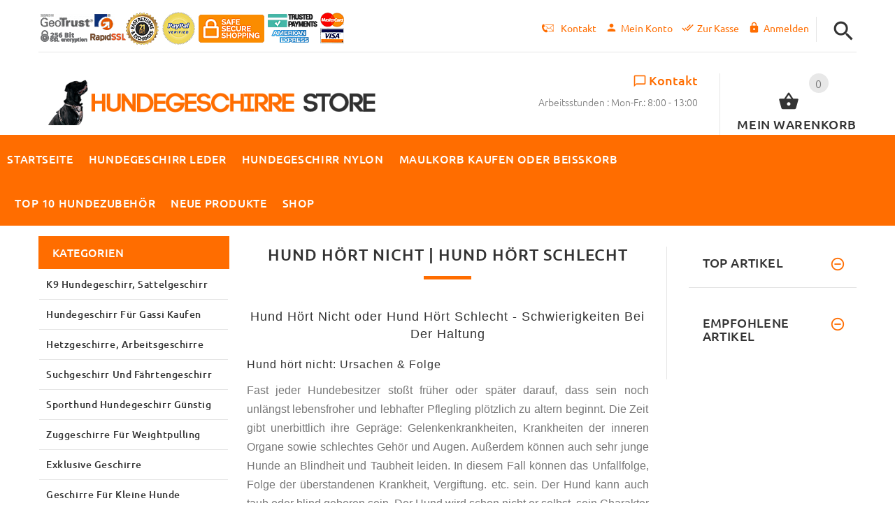

--- FILE ---
content_type: text/html; charset=utf-8
request_url: https://www.hundegeschirre-store.de/hund-h%C3%B6rt-nicht-hund-h%C3%B6rt-schlecht-ezp-62.html
body_size: 54738
content:
<!DOCTYPE html>
<html xmlns="http://www.w3.org/1999/xhtml" dir="ltr" lang="de">
<head>
<script>
    window.dataLayer = window.dataLayer || [];
    dataLayer.push({ ecommerce: null });
    (function(w,d,s,l,i){w[l]=w[l]||[];w[l].push({'gtm.start':
    new Date().getTime(),event:'gtm.js'});var f=d.getElementsByTagName(s)[0],
    j=d.createElement(s),dl=l!='dataLayer'?'&l='+l:'';j.async=true;j.src=
    'https://www.googletagmanager.com/gtm.js?id='+i+dl;f.parentNode.insertBefore(j,f);
    })(window,document,'script','dataLayer','GTM-KJVWS4LC');
</script>
<title>Hund Hört Nicht | Hund Hört Schlecht : Hundegeschirr Leder, Geschirre Sport und Dienst zu Erzeugerpreisen!</title>
<meta http-equiv="Content-Type" content="text/html; charset=utf-8" />
<meta name="viewport" content="initial-scale = 1.0,maximum-scale = 1.0" />
<meta name="keywords" content="Herm Sprenger Halsbänder HS Maulkörbe für Hunde kaufen Hetzgeschirre, Arbeitsgeschirre Leder Hundeleinen günstig Hundezubehör Hundehalsband Spikes und Dornen Boerboel Mastiff Deutscher Schäferhund Geschirre Amerikanischer Pitbull Geschirre Rottweiler Brustgeschirre Deutsche Dogge Geschirre Labrador Brustgeschirre Amerikanische Bulldogge Geschirr Malinois Hundegeschirre Dobermann Brustgeschirre Cane Corso Brustgeschirre Deutscher Boxer Geschirre Englische Bulldogge Geschirre Bordeauxdogge Brustgeschirre Neufundland Brustgeschirre Dalmatiner Hundegeschirre Collie Hundegeschirre Suchgeschirr und Fährtengeschirr Sporthund Hundegeschirr günstig Exklusive Geschirre Hundegeschirr für Gassi kaufen Zuggeschirre für Weightpulling Hundehalsbänder Geschirre für kleine Hunde Geschirre für große Hunde K9 Hundegeschirr, Sattelgeschirr Hunde Geschirr Gepolstert Husky Hundegeschirre Bullmastiff Brustgeschirre Sonderangebote Airedale Terrier Brustgeschirre Briard Hundegeschirre Amstaff Brustgeschirre Hundeleinen aus Nylon kaufen Spielzeuge für Hunde Beisswuerste, Beisskissen Sarmatian Mastiff Geschirre Französische Bulldogge Geschirr Blindenführhund Geschirr Rhodesian Ridgeback Geschirre Akita Inu Brustgeschirre Alaskan Malamute Geschirr Kaukasischer Owtscharka Geschirr Bullterrier Brustgeschirre Belgischer Schäferhund Geschirr American Eskimo Brustgeschirre Weimaraner Hundegeschirre Shar Pei Hundegeschirre Mops Hundegeschirre Jagdterrier Saluki Hundegeschirre Beagle Hundegeschirre Kuvasz Hundegeschirre Pyrenäenberghund Hundegeschirre Bloodhound Hundegeschirre Welsh Corgi Cardigan Geschirre Poodle Hundegeschirre Bostonterrier Hundegeschirre Leonberger Hundegeschirre Mastiff-Mix Hundegeschirre Chow-Chow Hundegeschirre St. Bernhardshund Hundegeschirre Louisiana Catahoula Leopard Dog Hundeführer und Helfer Kleidung Cocker Spaniel Hundegeschirre Hunde Geschenke Australischer Schäferhund Samojede Hundegeschirre Golden Retriever Geschirre Südrussischer Owtscharka Riesenschnauzer Hundegeschirr Schwarzer Terrier Hundegeschirr Sheltie (Shetland Sheepdog) &#10 Border Collie Jack Russell Terrier Yorkshire Terrier Hundekleidung Presa Canario Geschirr Exklusives Designer Hundezubehör Mastino Napoletano Großer Schweizer Sennenhund Kettenhalsbänder Laika Geschirre und mehr Hundesport Artikel Hundefutter von Starmark Eurasier Geschirre kaufen Weißer Schäferhund Geschirr Olde Englische Bulldogge, OEB American Bandogge Mastiff Hundehalsbänder von FDT Artisan FDT Pro Kleidung Westie Hundegeschirre Viszla Hundegeschirre German Beardog Malamute Hundegeschirre Moskauer Wachhund Hundegeschirre Dogo Argentino Tervueren Zubehör Tibet Mastiff Geschirr, Zubehör Löwchen Hund / Havaneser Zubeh Karelischer Bärenhund Geschirr Benji Cairn Terrier Hundeshop IGP/IPO Fährtenzubehör Shikoku Hundegeschirr Continental Bulldog Geschirre ecommerce, open source, shop, online shopping Hund Hört Nicht | Hund Hört Schlecht" />
<meta name="description" content="Hundegeschirr Leder, Geschirre Sport und Dienst zu Erzeugerpreisen! : Hund Hört Nicht | Hund Hört Schlecht - Herm Sprenger Halsbänder HS Maulkörbe für Hunde kaufen Hetzgeschirre, Arbeitsgeschirre Leder Hundeleinen günstig Hundezubehör Hundehalsband Spikes und Dornen Boerboel Mastiff Deutscher Schäferhund Geschirre Amerikanischer Pitbull Geschirre Rottweiler Brustgeschirre Deutsche Dogge Geschirre Labrador Brustgeschirre Amerikanische Bulldogge Geschirr Malinois Hundegeschirre Dobermann Brustgeschirre Cane Corso Brustgeschirre Deutscher Boxer Geschirre Englische Bulldogge Geschirre Bordeauxdogge Brustgeschirre Neufundland Brustgeschirre Dalmatiner Hundegeschirre Collie Hundegeschirre Suchgeschirr und Fährtengeschirr Sporthund Hundegeschirr günstig Exklusive Geschirre Hundegeschirr für Gassi kaufen Zuggeschirre für Weightpulling Hundehalsbänder Geschirre für kleine Hunde Geschirre für große Hunde K9 Hundegeschirr, Sattelgeschirr Hunde Geschirr Gepolstert Husky Hundegeschirre Bullmastiff Brustgeschirre Sonderangebote Airedale Terrier Brustgeschirre Briard Hundegeschirre Amstaff Brustgeschirre Hundeleinen aus Nylon kaufen Spielzeuge für Hunde Beisswuerste, Beisskissen Sarmatian Mastiff Geschirre Französische Bulldogge Geschirr Blindenführhund Geschirr Rhodesian Ridgeback Geschirre Akita Inu Brustgeschirre Alaskan Malamute Geschirr Kaukasischer Owtscharka Geschirr Bullterrier Brustgeschirre Belgischer Schäferhund Geschirr American Eskimo Brustgeschirre Weimaraner Hundegeschirre Shar Pei Hundegeschirre Mops Hundegeschirre Jagdterrier Saluki Hundegeschirre Beagle Hundegeschirre Kuvasz Hundegeschirre Pyrenäenberghund Hundegeschirre Bloodhound Hundegeschirre Welsh Corgi Cardigan Geschirre Poodle Hundegeschirre Bostonterrier Hundegeschirre Leonberger Hundegeschirre Mastiff-Mix Hundegeschirre Chow-Chow Hundegeschirre St. Bernhardshund Hundegeschirre Louisiana Catahoula Leopard Dog Hundeführer und Helfer Kleidung Cocker Spaniel Hundegeschirre Hunde Geschenke Australischer Schäferhund Samojede Hundegeschirre Golden Retriever Geschirre Südrussischer Owtscharka Riesenschnauzer Hundegeschirr Schwarzer Terrier Hundegeschirr Sheltie (Shetland Sheepdog) &#10 Border Collie Jack Russell Terrier Yorkshire Terrier Hundekleidung Presa Canario Geschirr Exklusives Designer Hundezubehör Mastino Napoletano Großer Schweizer Sennenhund Kettenhalsbänder Laika Geschirre und mehr Hundesport Artikel Hundefutter von Starmark Eurasier Geschirre kaufen Weißer Schäferhund Geschirr Olde Englische Bulldogge, OEB American Bandogge Mastiff Hundehalsbänder von FDT Artisan FDT Pro Kleidung Westie Hundegeschirre Viszla Hundegeschirre German Beardog Malamute Hundegeschirre Moskauer Wachhund Hundegeschirre Dogo Argentino Tervueren Zubehör Tibet Mastiff Geschirr, Zubehör Löwchen Hund / Havaneser Zubeh Karelischer Bärenhund Geschirr Benji Cairn Terrier Hundeshop IGP/IPO Fährtenzubehör Shikoku Hundegeschirr Continental Bulldog Geschirre ecommerce, open source, shop, online shopping" />
<meta name="author" content="hundegeschirre-store.de" />
<meta name="generator" content="shopping cart program by Zen Cart&reg;, http://www.zen-cart.com eCommerce" />
<link rel="icon" href="includes/templates/yourstore/images/uploads/favicon DE_1545062864.ico" type="image/x-icon" />
<link rel="shortcut icon" href="includes/templates/yourstore/images/uploads/favicon DE_1545062864.ico" type="image/x-icon" />
<base href="https://www.hundegeschirre-store.de/" />
<link rel="canonical" href="https://www.hundegeschirre-store.de/hund-h%C3%B6rt-nicht-hund-h%C3%B6rt-schlecht-ezp-62.html" />
<link rel="alternate" href="https://www.hundegeschirre-store.de/hund-h%C3%B6rt-nicht-hund-h%C3%B6rt-schlecht-ezp-62.html?language=de" hreflang="de" />
<link rel="alternate" href="https://www.hundegeschirre-store.de/hund-h%C3%B6rt-nicht-hund-h%C3%B6rt-schlecht-ezp-62.html?language=en" hreflang="en" />
<!-- Theme File for Color -->
<!--CSS files Ends-->

<!--Query Ends-->
<style>

.product .btn.btn--ys.btn--xl, #RandomProducts .btn.btn--ys.btn--xl, .lst_comb_sec .btn.btn--ys.btn--xl{font-size: 14px;padding: 8px 10px 6px;}
.product .quick-view b{font-size:14px;padding:10px;}
@media (min-width: 1200px){.product .quick-view{margin-top: -18px;}}
@media (max-width:1300px){
	.product .btn.btn--ys.btn--xl{font-size: 14px;padding: 8px 1px;}
	.product .product__inside__info .btn--xl:not(.row-mode-visible) .icon {width: 35px;}
	.product .product__inside__info .btn--xl:not(.row-mode-visible){height: 35px;line-height: 18px;width: 35px;}
}

.content-bg-1{background: url("includes/templates/yourstore/images/uploads/content-bg-1_1473853051.jpg") center center repeat;}
.tooltip-inner{background-color: #ff6d00;}
.tooltip.top .tooltip-arrow{border-top:5px solid #ff6d00;}
.tooltip.left .tooltip-arrow{border-left:5px solid #ff6d00;}
.tooltip.bottom .tooltip-arrow{border-bottom:5px solid #ff6d00;}
.tooltip.right .tooltip-arrow{border-right:5px solid #ff6d00;}
#product_name a:hover, #loginForm .buttonRow.back.important > a:hover, .buttonRow.back.important > a:hover, #checkoutSuccessOrderLink > a:hover, #checkoutSuccessContactLink > a:hover, #checkoutSuccess a.cssButton.button_logoff:hover, #subproduct_name > a, a.table_edit_button span.cssButton.small_edit:hover, #productReviewLink > a:hover, .buttonRow.product_price > a:hover, #searchContent a:hover, #siteMapList a:hover, .box_heading_style h1 a:hover, .info-links > li:hover a, #navBreadCrumb li a:hover, .footer-toplinks a:hover, .banner:hover .link:hover, #cartContentsDisplay a.table_edit_button:hover, #timeoutDefaultContent a:hover, #logoffDefaultMainContent > a span.pseudolink:hover, #createAcctDefaultLoginLink > a:hover, #unsubDefault a .pseudolink:hover, .review_content > p i.fa, .gv_faq a:hover, .alert > a:hover, .readmore,button, #shoppingCartDefault .buttonRow, .header-container .header .greeting a:hover, .header-container .header .cart-info .shopping_cart_link, .content.caption h2, .content.caption a, #reviewsContent > a:hover, .product-name-desc .product_name a:hover, .add_title, .btn.dropdown-toggle.btn-setting, .centerBoxContentsAlsoPurch .product-actions a, #specialsListing .item .product-actions a, #whatsNew .centerBoxContentsNew.centeredContent .product_price, #popularProducts .centerBoxContentsPopular.centeredContent .product_price, #featuredProducts .centerBoxContentsFeatured.centeredContent .product_price, .item .product_price, #specialsDefault .centerBoxContentsSpecials.centeredContent .product_price, #specialsListing .specialsListBoxContents .product_price, #alsopurchased_products .product_price, #upcomingProducts .product_price, .productListing-data .product_name > a:hover, .newproductlisting .product_name > a:hover, .brands-wrapper h2, .category-slideshow-wrapper h2, .box_heading h2, .custom-newsletter-left header > h2, .alsoPurchased header > h2, .product_price.total span.total_price, .breadcrumb-current, .cartTableHeading, #cartSubTotal, table#cartContentsDisplay tr th, #prevOrders .tableHeading th, #accountHistInfo .tableHeading th, #cartSubTotal, .remodal h1, .remodal-close:after, .remodal-confirm, .about-us-details header > h2, .cart_table .fa-times-circle:hover, .basketcol span.cartTitle, #viewCart a, .product-list .item:hover .info-right .product-title a, .extra-links li a:hover, .contact-us li.aboutus_mail a:hover, .prodinfo-actions .wish_link a, .prodinfo-actions .compare_link a, .about-us-details h3, #timeoutDefault .timeoutbuttons a:hover, .product-info-ratings .rating-links a.lnk:hover, .product-listview .product-info .name a:hover, .pseudolink:hover, .notfound_title {color: #ff6d00;}
#checkoutSuccess a:hover, #siteMapMainContent a:hover, .login-buttons > a:hover, .alert > a:hover, #navBreadCrumb li:last-child a:hover, #cartImage > a:hover, .product_wishlist_name > a:hover, #compareDefaultMainContent a:hover, .index-ratings > a:hover, .link-list.inline a:hover, .copyright a:hover, .more_info_text, .body-container .product-container .product-top .product-info .quantity-container .lnk:hover, #description .product-tab p#productInfoLink a {color: #ff6d00 !important;}
/*Pagination*/
.pagination > li > a:hover, .pagination > li > span:hover, .pagination > li > a:focus, .pagination > li > span:focus{ color: #ff6d00;background-color: #f5f5f5;border-color: transparent;}
/*Heading*/
h1 a:hover, h2 a:hover, h3 a:hover, h4 a:hover, h5 a:hover, h6 a:hover{color: #ff6d00;text-decoration: none;}
a{color: #ff6d00;text-decoration: none;}
a:hover, a:focus{color: #ff6d00;text-decoration: underline;}
.title-decimal:before, .recent-post-box .figure{background: #ff6d00;}
.link-banner1:hover{text-decoration: none;color: #ff6d00;}
.hor-line{background-color: #ff6d00;}
.color-custom, .color-custom:hover, .color, .color:hover, a.color, a.color:hover {color: #ff6d00;}
.color-green-dark, .color-green-dark:hover {color: #ff6d00;}
.bg-custom, .bg-green-dark{background-color: #ff6d00;}
.simple-list li:before, .simple-list li.active > a, .simple-list-underline li:after, .simple-list-underline li.active > a {color: #ff6d00;}
.simple-list li a:hover, .simple-list-underline li a:hover {color: #ff6d00;text-decoration: none;}
.marker-list li, .marker-list-circle li:after{color: #ff6d00;}
.marker-list li a {color: #ff6d00;-webkit-transition:  all 300ms linear 0s;-moz-transition:  all 300ms linear 0s;-ms-transition:  all 300ms linear 0s;-o-transition:  all 300ms linear 0s;transition:  all 300ms linear 0s;}
.decimal-list li:before{color: #ff6d00;}
.decimal-list a:hover{color: #ff6d00 !important;}
.categories-list li a:hover{color: #ff6d00;}
.without-declaration-list li a:hover{color: #ff6d00;}
.list-icon span{background-color: #ff6d00;}
.list-arrow-right li:after, .list-arrow-right li a:hover {color: #ff6d00;}
.icon-enable {color: #ff6d00;}
blockquote.quote-left, blockquote.quote-left:before {color: #ff6d00;}
.fill-bg-custom {background-color: #ff6d00;}
.table-bordered-01 tbody tr td:first-child {color: #ff6d00;}
dl dd a {color: #ff6d00;text-decoration: underline;}
.link-icon, .link-color, .link-color:hover, .link-underline, .link-underline:hover {color: #ff6d00;}
.media-box-link {background-color: #ff6d00;}
.media-box-link:hover .icon {color: #ff6d00;}
.bull-line {background: #ff6d00;}
/* The dot */
#loader .dot {background-color: #ff6d00;}
@keyframes dot1{ 0% { transform: rotateY(0) rotateZ(0) rotateX(0); background-color: #ff6d00;} 45% { transform: rotateZ(180deg) rotateY(360deg) rotateX(90deg); background-color: #000000; animation-timing-function: cubic-bezier(0.15, 0.62, 0.72, 0.98);}
  90%, 100% {transform: rotateY(0) rotateZ(360deg) rotateX(180deg); background-color: #ff6d00;}}
.toggle-menu .li-col-full .close:hover, .toggle-menu:hover {color: #ff6d00;}
#header.header-layout-02 .account-row-list ul li a, #header.header-layout-03 .account-row-list ul li a {color: #ff6d00;text-decoration: none;-webkit-transition:  all 0.3s 0s ease;-moz-transition:  all 0.3s 0s ease;-ms-transition:  all 0.3s 0s ease;-o-transition:  all 0.3s 0s ease;transition:  all 0.3s 0s ease;}
#header.header-layout-02 .h-address .icon, #header.header-layout-03 .h-address .icon{color: #ff6d00;}
#header.header-layout-03 .stuck-nav .badge--color:after{border-top: 5px solid #ff6d00;}
#header.header-layout-03 .stuck-nav {background-color: #ff6d00;}
.footer-copyright a, footer .box-address .icon, footer.layout-5 .telephone-box address .icon {color: #ff6d00;}
.v-links-list a {color: #ff6d00;-webkit-transition:  all 200ms linear 0s;-moz-transition:  all 200ms linear 0s;-ms-transition:  all 200ms linear 0s;-o-transition:  all 200ms linear 0s;transition:  all 200ms linear 0s;}
.v-links-list a:active {color: #ff6d00;}
.product__inside__name h2, .product__inside__name h2 a, .product .quick-view, .product .product__inside__info__link li a:hover, .product__inside__info__link li a:hover, .product .product__inside__info__link li:hover, .product .product__inside__info__link li:hover a, .product__inside__info__link li:hover, .product__inside__info__link li:hover span.text, .product-link li a:hover, .product-link li:hover, .product-link li:hover span.text, .product-listing.row-view > div .product__inside__review > a:hover, .product-info-outer #productPrevNext .product-prev:hover:before, .product-info-outer #productPrevNext .product-next:hover:before, .product-info__price, .product-info__review > a:last-child, .product-info__review > a:hover {color: #ff6d00;}
.video-link {color: #ff6d00;}
.delivery-banner__icon, .delivery-banner__text h3 {color: #ff6d00;}
.slickArrowHover, .slick-prev:hover, .slick-next:hover, .carousel-products__button span:hover, .carousel-products__button span:focus {outline: none;background: #ff6d00;}
.carousel-products__button .slick-arrow:hover,.product .quick-view:hover b {background-color: #ff6d00;}
.nav-dot .slick-dots li.slick-active button:before, .banner-slider-button .slick-prev:hover:before, .banner-slider-button .slick-next:hover:before, .banner-slider-button .slick-prev:hover:before, .banner-slider-button .slick-next:hover:before{color: #ff6d00;opacity: 1;}
/*==== banner-slider-button====*/
.banner-slider-button .slick-prev,.banner-slider-button .slick-next {background-color: transparent;}
.banner-slider-button .slick-prev:before, .banner-slider-button .slick-next:before {color: #fff;}
.slider-blog .box-foto:after{color: #ff6d00;}
.link-hover-block:hover h6, .link-hover-block:hover h6 em {color: #ff6d00 !important;}
.slider-blog-layout1 .slider-blog__item .box-data:before, .slider-blog-layout1 .slider-blog__item h6 {color: #ff6d00;}
.recent-post-box .figure{background: #ff6d00;}
.recent-post-box .figure .figcaption{background-color: #ff6d00;}
.recent-post-box h4, .recent-post-box h4 a, .recent-post-box .link-commet, .recent-post-box:hover .figcaption span{color: #ff6d00;}
.fill-bg .slick-prev:hover:before, .fill-bg .slick-next:hover:before {color: #ff6d00;}
.dropdown-link .icon {color: #ff6d00;}
.image-link:hover .figcaption, .image-links-prototypes .image-link:hover .figcaption, .image-links-listing .image-link:hover .figcaption {color: #ff6d00;}
.navbar-color-white .badge--color {background-color: #ff6d00;}
.search a:hover .icon, #search-dropdown .input-outer button:hover, #search-dropdown-menu .input-outer button:hover,  #search-dropdown-fix .input-outer button:hover {color: #ff6d00;}
.cart .dropdown > a .icon, .cart .dropdown-menu .cart__item__control a:hover {color: #333333 !important;}
.cart .dropdown-menu .cart__close:hover, .cart .dropdown-menu .cart__total span {color: #ff6d00;}
.cart .dropdown-menu .cart__item__image:hover {outline: 2px solid #ff6d00;}
.banner .figure, .banner-layout-1 .figure {background-color: #ff6d00;}
.banner .figcaption .text.color, .box-baners .banner .figcaption .icon.color, .box-baners .banner .figcaption span.color, .box-baners .banner .figcaption span.color span, .box-baners .banner .figcaption em.color, .box-baners .banner .figcaption em.color span, .box-baners .banner .figcaption .text-custom, .box-baners .banner .figcaption .link-btn-20:hover, .box-baners .banner .figcaption .link-btn-20:hover span, .banner-icon__text h3 {color: #ff6d00;}
.banner-icon:hover .banner-icon__icon {background: #ff6d00;}
.banner-one-product .product-content .title a:hover, .banner-one-product .product-content .price{color: #ff6d00;}
.input-counter span:hover{color: #ff6d00;}
.link-img-hover:hover, .link-img-hover1:hover{background: #ff6d00;}
.tp-caption1--wd-2, .tp-caption3--wd-2, .slider-layout-3 .tp-caption2--wd-2{color: #ff6d00;}
.link-button{background-color: #ff6d00;}
.link-button:hover{color: #ff6d00 !important;}
.button--border-thick{border: 2px solid #ff6d00;}
.tp-leftarrow.default:hover, .tp-rightarrow.default:hover{background-color: #ff6d00 !important;}
.tp-caption--product-1 .title a, .tp-caption--product-1 .title, .tp-caption--product-1 .title a:focus, .tp-caption--product-1 .btn--ys:hover, .tp-caption--product-1 [data-btn="btn btn--ys"]:hover {color: #ff6d00;}
.tp-banner-button1 .tp-leftarrow.default:hover, .tp-banner-button1 .tp-rightarrow.default:hover{color: #ff6d00 !important;}
.instafeed a, .instafeed a:after{background-color: #ff6d00;}
.promos h2, .promos h2 a{color: #ff6d00;}
.breadcrumbs .breadcrumb.breadcrumb--ys > li.home-link a {color: #ff6d00;}
.collapse-block__title:after{color: #ff6d00;}
.expander-list > li a:hover, .expander-list li > a.active, .expander-list .expander:before {color: #ff6d00;}
#nav-cat li.submenu > a:before{color: #ff6d00;}
.filter-list li span, .filter-list li a.icon:hover{color: #ff6d00;}
.price-input input[type=text]{color: #ff6d00;}
.compare__item__delete a, .compare__item__title h2 a:hover, #compareSlide .compareSlide__close:hover, #compareSlide .compareSlide__bot .clear-all, #compareSlide .compareSlide__bot .clear-all:hover, #compareSlide .compared-product__delete, #compareSlide .compared-product__name, .compare-table .link-close:hover{color: #ff6d00;}
.vertical-carousel__item .price-box, .vertical-carousel__item__title h2 a:hover{color: #ff6d00;}
.vertical-carousel .slick-prev:hover, .vertical-carousel .slick-next:hover{background: #ff6d00;}
.subcategory-item a:hover .subcategory-item__title, .subcategory-item__title a:hover{color: #ff6d00;}
.filters-row__view:hover, .filters-row__view.active, .filters-row__select .icon{color: #ff6d00;}
.without-left-col#left-column .slide-column-close{color: #ff6d00;}
.back-to-top{background-color: #ff6d00;}
.post__title_block figure{background: #ff6d00;}
.post__title_block time{ background-color: #ff6d00;}
.post__meta a, .post__meta .icon {color: #ff6d00;}
.recent-comments dt{ color: #ff6d00;}
.gallery__item a:before{background-color: #ff6d00;}
.shopping-cart-table__product-price, .shopping-cart-table__input input, .shopping-cart-table a, .shopping-cart-table__product-name a{color: #ff6d00;}
.btn.updateall_btn:hover .btn--ys, .btn.updateall_btn:hover [data-btn="btn btn--ys"] {background: #ff6d00;}
.table-total td{color: #ff6d00;}
.block-underline-top .link-functional{color: #ff6d00;}
.order-review-table__product-price, .order-review-table__input input, .order-review-table a, .order-review-table__product-name a {color: #ff6d00;}
.table-total-checkout td, .table-wishlist__product-name, .table-wishlist__product-price, .table-wishlist__delete, .table-wishlist-1__product-price, .table-wishlist-1__product-name, .table-wishlist-1__product-name a { color: #ff6d00;}
.nav-select-item li a .icon-clothes {color: #ff6d00;}
.bigGallery .slick-prev:hover, .bigGallery .slick-next:hover { background: #ff6d00;}
.lookbook .hint, .lookbook-layout2 .hint:before{background: #ff6d00;}
.lookbook .hint-title, .lookbook-layout1 .hint-title, .lookbook-layout2 .hint-title, .lookbook-layout2 .hint .icon { color: #ff6d00;}
.lookbook .hint__dot {border-color: #ff6d00;}
.countdown-transparent .countdown-section{color: #ff6d00;}
.title-aside-wrapper {background-color: #ff6d00;}
.title-under:after {background: #ff6d00;}
.slogan {color: #ff6d00;}
.badge--color {background-color: #ff6d00;}
.badge--color:after {border-top-color: #ff6d00;}
.cartbox_overlay button.close.btn--ys.btn--sm, .btn--ys,[data-btn="btn btn--ys"] {background-color: #ff6d00;}
.btn--ys:hover, .btn--ys:active, .btn--ys.focus, .btn--ys:focus,[data-btn="btn btn--ys"]:hover, [data-btn="btn btn--ys"]:active, [data-btn="btn btn--ys"]:focus {background: #ff6d00;}
.cartbox_overlay button.close.btn--ys.btn--sm:hover, .btn--ys:hover, [data-btn="btn btn--ys"]:hover {color: #ff6d00;background-color: #f5f5f5;}
.btn--ys.btn--light span, [data-btn="btn btn--ys"].btn--light span, [data-btn="btn btn--ys"].btn--invert, .btn--ys.btn--invert {color: #ff6d00;}
.btn--ys.btn--light:hover, [data-btn="btn btn--ys"].btn--light:hover, [data-btn="btn btn--ys"].btn--invert:hover, .btn--ys.btn--invert:hover {background-color: #ff6d00;}
.btn--border:hover, .btn--border:active, .btn--border.focus, .btn--border:focus {background: #ff6d00;}
.btn--border:hover { color: #ff6d00}
.btn--border:hover {background-color: #f5f5f5;}
.button--tamaya::before, .button--tamaya::after {background: #ff6d00;}
.btn-img.active, .btn-img:hover {background-color: #ff6d00;}
.select-basket .dropdown-toggle {background-color: #ff6d00;}
.select-basket__table tfoot td {color: #ff6d00;}
.radio input:focus + .outer .inner, .radio .inner { background-color: #ff6d00;}
.checkbox-group label .check:before {color: #ff6d00;}
input[type=checkbox]:checked ~ label .box {border-color: #ff6d00;}
.form-control:focus, input.visibleField:focus {border-color: #ff6d00;}
.input-group-addon {color: #ff6d00;}
.tag:hover, .tags-list li a:hover {background-color: #ff6d00; border-color: #ff6d00;}
.pagination li a .icon {color: #ff6d00;}
.white-modal .modal-header .close {color: #ff6d00;}
.comments .media-body .media-title {color: #ff6d00;}
.panel .panel-heading .panel-title:after {color: #ff6d00;}
.panel .panel-heading.active .panel-heading__number { background-color: #ff6d00;}
.link-functional .icon, .link-functional .fa, .link-functional:hover {color: #ff6d00;}
.buttonRow.btn.btn--ys:hover > a, [data-btn="btn btn--ys"].buttonRow:hover > a {color: #ff6d00;}
.sidebox_content a:hover, .sidebox_content .price-box { color: #ff6d00;}
@media (max-width: 479px){.carousel-products__button span.btn-prev:hover, .carousel-products__button span.btn-next:hover {outline: none;background: #ff6d00;}
}
@media (max-width: 510px){.slider-blog-layout1 .slider-blog__item .box-foto:before{color: #ff6d00;}}
@media (min-width: 768px){
.product .carousel-control:hover,.product .carousel-control:focus {outline: none;background: #ff6d00;}
.slick-arrow-bottom .slick-prev:hover:before, .slick-arrow-bottom .slick-next:hover:before {color: #ff6d00;}
.slick-arrow-top .slick-prev:hover, .slick-arrow-top .slick-next:hover {background-color: #ff6d00;}
.nav-tabs--ys > li.active > a:before {background-color: #ff6d00;}
.nav-tabs--ys-center li.active > a{border-bottom: 5px solid #ff6d00 !important;}
.nav-tabs--ys-center1 li.active > a{border-bottom: 3px solid #ff6d00 !important;}
}
@media (max-width: 767px){
.product-listing:not(.carousel-products-mobile) .product .product__inside__info .btn--xl:not(.row-mode-visible):hover .icon {color: #ff6d00;}
.slider-blog .box-foto:after {color: #ff6d00;}
.nav-tabs li a:hover {color: #ff6d00;}
.nav-tabs li.active a {background: #ff6d00 !important;}
.mobile-collapse__title:before {color: #ff6d00;}
}
@media (max-width: 768px){
.subscribe-box #mc_embed_signup input:focus, .subscribe-box #mc_embd_signup input:focus{border-color: #ff6d00;}
footer .mobile-collapse .mobile-collapse__title:hover{color: #ff6d00;}
footer .mobile-collapse.open .mobile-collapse__title{color: #ff6d00;}
}
@media (max-width: 991px){
#left-column .slide-column-close {color: #ff6d00;}
.table-wishlist .visible-icon .icon {color: #ff6d00;}
}
@media (min-width: 1025px) {
.dropdown .dropdown-menu > li > a .icon, .dropdown > a:hover .icon { color: #ff6d00;}
header #mainMenu .navbar-nav > li > a .act-underline:before, header #leftMenu .navbar-nav > li > a .act-underline:before{background-color: #ffffff;}
.navbar-vertical #mainMenu .navbar-nav > li > a:before, .navbar-vertical #leftMenu .navbar-nav > li > a:before {background-color: #ff6d00;}
.megamenu > li li > a:not(:only-child):after, .megamenu__submenu li a .icon, .megamenu .megamenu__submenu--marked li > a:before {color: #ff6d00;}
.megamenu__subtitle span:first-child,#mainMenu .mn1 li > ul,#leftMenu .mn1 li > ul {border-bottom: 2px solid #ff6d00 !important;}
.megamenu__subtitle:hover span:first-child, .megamenu > li:hover .megamenu__subtitle span {color: #ff6d00;}
.navbar.navbar-vertical #mainMenu .navbar-nav > li > a .icon, .navbar.navbar-vertical #mainMenu .navbar-nav > li > a:hover, .navbar.navbar-vertical #leftMenu .navbar-nav > li > a .icon, .navbar.navbar-vertical #leftMenu .navbar-nav > li > a:hover {color: #ff6d00;}
.navbar.navbar-vertical #mainMenu .navbar-nav > li:hover .dropdown-menu:before, .navbar.navbar-vertical #leftMenu .navbar-nav > li:hover .dropdown-menu:before {background-color: #ff6d00;}
.cart .dropdown-menu.slide-from-top .cart__item__info__title h2 a {color: #ff6d00;}
.cart .dropdown-menu.slide-from-top .cart__item__edit .icon, .cart .dropdown-menu.slide-from-top .cart__item__delete .icon {color: #ff6d00; font-size:27px;}
#header.header-layout-04 .account:hover .icon {color: #ff6d00 !important;}
}
@media (max-width: 1024px){
.dropdown > a:hover .icon, .dropdown .dropdown-menu--xs-full a:not(.btn) .icon{color: #ff6d00;}
.dropdown .dropdown-menu__close a{color: #ff6d00 !important;}
.responsive-menu > ul li a:hover, .responsive-menu > ul li.dl-back a, .responsive-menu > ul li.dl-close a, .responsive-menu li > a:not(:only-child):after {
color: #ff6d00;}
#cboxClose:hover, .canvas-menu #cboxClose:hover:before {color: #ff6d00;}
#off-canvas-menu ul li .name.open a {color: #ff6d00;}
#search-dropdown .search__close .icon:hover, #search-dropdown-menu .search__close .icon:hover, #search-dropdown-fix .search__close .icon:hover {color: #ff6d00;}
.cart .dropdown-menu .cart__close span, .cart .dropdown-menu .cart__item__info__title h2 a, .cart .dropdown-menu .cart__item__info__details a, .cart .dropdown-menu .btn.btn--ys:hover .icon, .cart .dropdown-menu [data-btn="btn btn--ys"]:hover .icon, .cart .dropdown-menu [data-btn="btn btn--ys"]:focus .icon, .cart .dropdown-menu .btn.btn--ys:focus .icon {color: #ff6d00;}
.cart .dropdown-menu .cart__item__control a { max-width: 30px !important;color: #ff6d00 !important;}
#header .navbar, #header .settings {background-color: #ff6d00;}
}
/* Theme Color Ends*/
.separator-section hr, .content hr, hr.hr-md {border-width: 1px 0 0;border-color : #E5E5E5;}
.separator-section hr {
    position: relative;
    top: 0;
    width: 100%;
    display: inline-block;
}
header.header-style-1 .header-nav, header.header-style-2 .header-nav {margin-top: 0px;}
header.header-style-2, header.header-style-1 {position:relative;}
header.header-style-1 .header-nav .navbar,header.header-style-2 .header-nav .navbar {background: rgba(0, 0, 0, 0.88) none repeat scroll 0 0;}
footer .links-social{margin-top:50px;}
.navbar-vertical.fill-bg #mainMenu .navbar-nav > li > a::before, .navbar-vertical.fill-bg #leftMenu .navbar-nav > li > a::before{background-color:#ff6d00;}
.navbar.navbar-vertical.fill-bg #mainMenu .navbar-nav > li > a, .navbar.navbar-vertical.fill-bg #leftMenu .navbar-nav > li > a {background: #ff6d00 none repeat scroll 0 0;border-bottom:1px solid rgba(250, 250, 250, 0.2);color: #fff;}
/*** Menu SHOP start ***/
@media (min-width: 1024px) {
#mainMenu .mn1 li > ul li > ul, #leftMenu .mn1 li > ul li > ul {border-top: 2px solid #ff6d00;}
#mainMenu ul ul li.submenu::before, #leftMenu ul ul li.submenu::before {border-color: transparent transparent transparent #ff6d00;}
#mainMenu ul ul li.submenu:hover::before, #leftMenu ul ul li.submenu:hover::before {border-color: #ff6d00 transparent transparent transparent;}
}
/*** Menu SHOP end ***/
/*** fix user menu start ***/
@media (max-width: 1024px) {
#header.header-layout-03 .fixedbar .fix-user-menu .account {background-color: #ff6d00;}
}
/*** fix user menu end ***/
/*** models sizes table start ***/
.table-models-sizes-legend span {color: #ff6d00; font-weight: bold;}
.table-models-sizes th {background-color: #ff6d00;}
/*** models sizes table end ***/
/*** products bar, products tabs start ***/
.products-bar, .products-bar-fixed, .product-info .btn--ys {background-color: #ff6d00;}
.product-info .btn--ys:hover {background-color: #f5f5f5;}
.products-bar-fixed-btn .btn, .f-short-tabs-nav span {color: #ff6d00;}
.f-tab-header-active {background: #ff6d00 url(/images/icons/icon_arrow_small_up_big.png) 10px 50% no-repeat;}
.f-short-tab-link-active {border-bottom: 2px solid #ff6d00;}
/*** products bar, products tabs end ***/
/*** Add to Cart button in product card ***/
.buybtn_cover{background:#ff6d00;position: relative;}
/** Add to Cart button in category **/
.buybtn_ctg_cover{background:#ff6d00;position: relative;float:left;}
/*** Click to check it out***/
.btn_check_out{background:#ff6d00;}
.btn_check_out:hover {
    background:#ff6d00 !important;
    color:#fff!important;
    transform: scale(1.1);}

.checkout_button.btn.pull-right {
   background-color: #00675C;
   height: 50px;
   margin-top: -5px;
}

.checkout_button.btn.pull-right a {
   padding: 5px 25px 10px 10px;
}
.checkout_button.btn span {
   color: #FFF !important;
}
.check [data-btn="btn btn--ys"] {
   background-color: #00675C !important;
   color: #FFF;
}
.cart .dropdown-menu .cart__item__info__title h2 {
    font-size: 15px !important;
    line-height: 1.3em !important;
    padding: 0 40px 10px 0 !important;
}
.checkout_button a {
    display: inline-block;
    height: 100%;
    width: 100%;
    padding: 10px 25px 10px 10px;
    position: relative;
    z-index: 2;
}	
.checkout_button .icon {
    position: absolute;
    top: 50%;
    right: calc(50% - 72px);
    left: auto;
    transform: translate(-50%,-50%);
}	
	
</style><!-- Google Jquery -->
<!--<script src="includes/templates/yourstore/external/jquery/jquery-2.1.4.min.js"></script>//-->
<script src="https://code.jquery.com/jquery-3.6.1.min.js" crossorigin="anonymous"></script>

</head>

<body id="pageBody" class="two-columns-home fnt-small">
		

<!-- Yandex.Metrika counter -->
<script type="text/javascript" >
   (function(m,e,t,r,i,k,a){m[i]=m[i]||function(){(m[i].a=m[i].a||[]).push(arguments)};
   m[i].l=1*new Date();k=e.createElement(t),a=e.getElementsByTagName(t)[0],k.async=1,k.src=r,a.parentNode.insertBefore(k,a)})
   (window, document, "script", "https://mc.yandex.ru/metrika/tag.js", "ym");

   ym(87061738, "init", {
        clickmap:true,
        trackLinks:true,
        accurateTrackBounce:true,
        webvisor:true
   });
</script>
<noscript><div><img src="https://mc.yandex.ru/watch/87061738" style="position:absolute; left:-9999px;" alt="" /></div></noscript>
<!-- /Yandex.Metrika counter -->
<!-- Back to top -->
<div class="back-to-top"><span class="icon-keyboard_arrow_up"></span></div>
<!-- /Back to top -->
<!--bof-header logo and navigation display-->
<!-- mobile menu -->
<div class="hidden" style="display: none;">
    <nav id="off-canvas-menu">
	<ul class="expander-list">
		<li>
			<span class="name">
				<a href="https://www.hundegeschirre-store.de/"><span class="act-underline">Startseite</span>
				</a>
			</span>
		</li>
		<li>
			<span class="name">
				<a href="/contact_us.html">
					<span class="act-underline">Kontakt</span>
				</a>
			</span>
		</li>		
		<!--Display the EZ Pages link in Menu. Uncomment if needed. -->
								                                    			                        			                        			                        			                        			    							<!--EZ Pages Menu Ends Here-->
				<li><span class="name mobmn">
<a href="https://www.hundegeschirre-store.de/k9-hundegeschirr-sattelgeschirr-c-70/">K9 Hundegeschirr, Sattelgeschirr</a></span></li><li><span class="name mobmn">
<a href="https://www.hundegeschirre-store.de/hundegeschirr-f%C3%BCr-gassi-kaufen-c-64/">Hundegeschirr für Gassi kaufen</a></span></li><li><span class="name mobmn">
<a href="https://www.hundegeschirre-store.de/hetzgeschirre-arbeitsgeschirre-c-4/">Hetzgeschirre, Arbeitsgeschirre</a></span></li><li><span class="name mobmn">
<a href="https://www.hundegeschirre-store.de/suchgeschirr-und-f%C3%A4hrtengeschirr-c-60/">Suchgeschirr und Fährtengeschirr</a></span></li><li><span class="name mobmn">
<a href="https://www.hundegeschirre-store.de/sporthund-hundegeschirr-g%C3%BCnstig-c-62/">Sporthund Hundegeschirr günstig</a></span></li><li><span class="name mobmn">
<a href="https://www.hundegeschirre-store.de/zuggeschirre-f%C3%BCr-weightpulling-c-65/">Zuggeschirre für Weightpulling</a></span></li><li><span class="name mobmn">
<a href="https://www.hundegeschirre-store.de/exklusive-geschirre-c-63/">Exklusive  Geschirre</a></span></li><li><span class="name mobmn">
<a href="https://www.hundegeschirre-store.de/geschirre-f%C3%BCr-kleine-hunde-c-68/">Geschirre für kleine Hunde</a></span></li><li><span class="name mobmn">
<a href="https://www.hundegeschirre-store.de/geschirre-f%C3%BCr-gro%C3%9Fe-hunde-c-69/">Geschirre für große Hunde</a></span></li><li><span class="name mobmn">
<a href="https://www.hundegeschirre-store.de/hunde-geschirr-gepolstert-c-71/">Hunde Geschirr Gepolstert</a></span></li><li><span class="name mobmn">
<a href="https://www.hundegeschirre-store.de/blindenf%C3%BChrhund-geschirr-c-86/">Blindenführhund Geschirr</a></span></li><li><span class="name mobmn">
<a href="https://www.hundegeschirre-store.de/exklusives-designer-hundezubeh%C3%B6r-c-155/">Exklusives Designer Hundezubehör</a></span></li><li><span class="name mobmn">
<a href="https://www.hundegeschirre-store.de/hundehalsb%C3%A4nder-c-67/">Hundehalsbänder</a></span></li><li><span class="name mobmn">
<a href="https://www.hundegeschirre-store.de/hundehalsband-spikes-und-dornen-c-79/">Hundehalsband Spikes und Dornen</a></span></li><li><span class="name mobmn">
<a href="https://www.hundegeschirre-store.de/herm-sprenger-halsb%C3%A4nder-hs-c-1/">Herm Sprenger Halsbänder HS</a></span></li><li><span class="name mobmn">
<a href="https://www.hundegeschirre-store.de/kettenhalsb%C3%A4nder-c-161/">Kettenhalsbänder</a></span></li><li class="submenu level1">
<a class="wdmn" href="https://www.hundegeschirre-store.de/hundehalsb%C3%A4nder-von-fdt-artisan-c-171/">Hundehalsbänder von FDT Artisan</a><span class="name mobmn"><span class="expander">-</span>
<a class="dropdown-toggle1" data-toggle="dropdown1" href="https://www.hundegeschirre-store.de/hundehalsb%C3%A4nder-von-fdt-artisan-c-171/">Hundehalsbänder von FDT Artisan</a></span><ul role="menu" class="megamenu__submenu image-links-level-1 level1"><li><span class="name mobmn">
<a href="https://www.hundegeschirre-store.de/20-mm-design-halsband-c-171_191/">20 mm Design Halsband</a></span></li><li><span class="name mobmn">
<a href="https://www.hundegeschirre-store.de/25-mm-design-halsband-c-171_192/">25 mm Design Halsband</a></span></li><li><span class="name mobmn">
<a href="https://www.hundegeschirre-store.de/30-mm-design-halsband-c-171_193/">30 mm Design Halsband</a></span></li><li><span class="name mobmn">
<a href="https://www.hundegeschirre-store.de/40-mm-design-halsband-c-171_194/">40 mm Design Halsband</a></span></li></ul></li><li><span class="name mobmn">
<a href="https://www.hundegeschirre-store.de/hundeleinen-aus-nylon-kaufen-c-81/">Hundeleinen aus Nylon kaufen</a></span></li><li><span class="name mobmn">
<a href="https://www.hundegeschirre-store.de/leder-hundeleinen-g%C3%BCnstig-c-5/">Leder Hundeleinen günstig</a></span></li><li><span class="name mobmn">
<a href="https://www.hundegeschirre-store.de/maulk%C3%B6rbe-f%C3%BCr-hunde-kaufen-c-3/">Maulkörbe für Hunde kaufen</a></span></li><li><span class="name mobmn">
<a href="https://www.hundegeschirre-store.de/beisswuerste-beisskissen-c-83/">Beisswuerste, Beisskissen</a></span></li><li><span class="name mobmn">
<a href="https://www.hundegeschirre-store.de/hundesport-artikel-c-163/">Hundesport Artikel</a></span></li><li><span class="name mobmn">
<a href="https://www.hundegeschirre-store.de/igpipo-f%C3%A4hrtenzubeh%C3%B6r-c-190/">IGP/IPO Fährtenzubehör</a></span></li><li><span class="name mobmn">
<a href="https://www.hundegeschirre-store.de/hundefutter-von-starmark-c-164/">Hundefutter von Starmark</a></span></li><li class="submenu level1">
<a class="wdmn" href="https://www.hundegeschirre-store.de/spielzeuge-f%C3%BCr-hunde-c-82/">Spielzeuge für Hunde</a><span class="name mobmn"><span class="expander">-</span>
<a class="dropdown-toggle1" data-toggle="dropdown1" href="https://www.hundegeschirre-store.de/spielzeuge-f%C3%BCr-hunde-c-82/">Spielzeuge für Hunde</a></span><ul role="menu" class="megamenu__submenu image-links-level-1 level1"><li><span class="name mobmn">
<a href="https://www.hundegeschirre-store.de/starmark-spielzeuge-c-82_197/">Starmark Spielzeuge</a></span></li></ul></li><li><span class="name mobmn">
<a href="https://www.hundegeschirre-store.de/hunde-geschenke-c-114/">Hunde Geschenke</a></span></li><li><span class="name mobmn">
<a href="https://www.hundegeschirre-store.de/hundezubeh%C3%B6r-c-8/">Hundezubehör</a></span></li><li><span class="name mobmn">
<a href="https://www.hundegeschirre-store.de/hundekleidung-c-151/">Hundekleidung</a></span></li><li><span class="name mobmn">
<a href="https://www.hundegeschirre-store.de/hundef%C3%BChrer-und-helfer-kleidung-c-112/">Hundeführer und Helfer Kleidung</a></span></li><li><span class="name mobmn">
<a href="https://www.hundegeschirre-store.de/fdt-pro-kleidung-c-172/">FDT Pro Kleidung</a></span></li><li><span class="name mobmn">
<a href="https://www.hundegeschirre-store.de/airedale-terrier-brustgeschirre-c-77/">Airedale Terrier Brustgeschirre</a></span></li><li><span class="name mobmn">
<a href="https://www.hundegeschirre-store.de/akita-inu-brustgeschirre-c-88/">Akita Inu Brustgeschirre</a></span></li><li><span class="name mobmn">
<a href="https://www.hundegeschirre-store.de/alaskan-malamute-geschirr-c-89/">Alaskan Malamute Geschirr</a></span></li><li><span class="name mobmn">
<a href="https://www.hundegeschirre-store.de/american-bandogge-mastiff-c-168/">American Bandogge Mastiff</a></span></li><li><span class="name mobmn">
<a href="https://www.hundegeschirre-store.de/american-eskimo-brustgeschirre-c-93/">American Eskimo Brustgeschirre</a></span></li><li><span class="name mobmn">
<a href="https://www.hundegeschirre-store.de/amerikanische-bulldogge-geschirr-c-49/">Amerikanische Bulldogge Geschirr</a></span></li><li><span class="name mobmn">
<a href="https://www.hundegeschirre-store.de/amerikanischer-pitbull-geschirre-c-45/">Amerikanischer Pitbull Geschirre</a></span></li><li><span class="name mobmn">
<a href="https://www.hundegeschirre-store.de/amstaff-brustgeschirre-c-80/">Amstaff Brustgeschirre</a></span></li><li><span class="name mobmn">
<a href="https://www.hundegeschirre-store.de/australischer-sch%C3%A4ferhund-c-115/">Australischer Schäferhund</a></span></li><li><span class="name mobmn">
<a href="https://www.hundegeschirre-store.de/beagle-hundegeschirre-c-99/">Beagle Hundegeschirre</a></span></li><li><span class="name mobmn">
<a href="https://www.hundegeschirre-store.de/belgischer-sch%C3%A4ferhund-geschirr-c-92/">Belgischer Schäferhund Geschirr</a></span></li><li><span class="name mobmn">
<a href="https://www.hundegeschirre-store.de/benji-cairn-terrier-hundeshop-c-189/">Benji Cairn Terrier Hundeshop</a></span></li><li><span class="name mobmn">
<a href="https://www.hundegeschirre-store.de/bloodhound-hundegeschirre-c-102/">Bloodhound Hundegeschirre</a></span></li><li><span class="name mobmn">
<a href="https://www.hundegeschirre-store.de/boerboel-mastiff-c-31/">Boerboel Mastiff</a></span></li><li><span class="name mobmn">
<a href="https://www.hundegeschirre-store.de/bordeauxdogge-brustgeschirre-c-55/">Bordeauxdogge Brustgeschirre</a></span></li><li><span class="name mobmn">
<a href="https://www.hundegeschirre-store.de/border-collie-c-147/">Border Collie</a></span></li><li><span class="name mobmn">
<a href="https://www.hundegeschirre-store.de/bostonterrier-hundegeschirre-c-105/">Bostonterrier Hundegeschirre</a></span></li><li><span class="name mobmn">
<a href="https://www.hundegeschirre-store.de/briard-hundegeschirre-c-78/">Briard Hundegeschirre</a></span></li><li><span class="name mobmn">
<a href="https://www.hundegeschirre-store.de/bullmastiff-brustgeschirre-c-73/">Bullmastiff Brustgeschirre</a></span></li><li><span class="name mobmn">
<a href="https://www.hundegeschirre-store.de/bullterrier-brustgeschirre-c-91/">Bullterrier Brustgeschirre</a></span></li><li><span class="name mobmn">
<a href="https://www.hundegeschirre-store.de/cane-corso-brustgeschirre-c-52/">Cane Corso Brustgeschirre</a></span></li><li><span class="name mobmn">
<a href="https://www.hundegeschirre-store.de/chowchow-hundegeschirre-c-109/">Chow-Chow Hundegeschirre</a></span></li><li><span class="name mobmn">
<a href="https://www.hundegeschirre-store.de/cocker-spaniel-hundegeschirre-c-113/">Cocker Spaniel Hundegeschirre</a></span></li><li><span class="name mobmn">
<a href="https://www.hundegeschirre-store.de/collie-hundegeschirre-c-59/">Collie Hundegeschirre</a></span></li><li><span class="name mobmn">
<a href="https://www.hundegeschirre-store.de/continental-bulldog-geschirre-c-198/">Continental Bulldog Geschirre</a></span></li><li><span class="name mobmn">
<a href="https://www.hundegeschirre-store.de/dalmatiner-hundegeschirre-c-57/">Dalmatiner Hundegeschirre</a></span></li><li><span class="name mobmn">
<a href="https://www.hundegeschirre-store.de/deutscher-boxer-geschirre-c-53/">Deutscher Boxer Geschirre</a></span></li><li><span class="name mobmn">
<a href="https://www.hundegeschirre-store.de/deutsche-dogge-geschirre-c-47/">Deutsche Dogge Geschirre</a></span></li><li><span class="name mobmn">
<a href="https://www.hundegeschirre-store.de/deutscher-sch%C3%A4ferhund-geschirre-c-43/">Deutscher Schäferhund Geschirre</a></span></li><li><span class="name mobmn">
<a href="https://www.hundegeschirre-store.de/dobermann-brustgeschirre-c-51/">Dobermann Brustgeschirre</a></span></li><li><span class="name mobmn">
<a href="https://www.hundegeschirre-store.de/dogo-argentino-c-181/">Dogo Argentino</a></span></li><li><span class="name mobmn">
<a href="https://www.hundegeschirre-store.de/englische-bulldogge-geschirre-c-54/">Englische Bulldogge Geschirre</a></span></li><li><span class="name mobmn">
<a href="https://www.hundegeschirre-store.de/eurasier-geschirre-kaufen-c-165/">Eurasier Geschirre kaufen</a></span></li><li><span class="name mobmn">
<a href="https://www.hundegeschirre-store.de/franz%C3%B6sische-bulldogge-geschirr-c-85/">Französische Bulldogge Geschirr</a></span></li><li><span class="name mobmn">
<a href="https://www.hundegeschirre-store.de/german-beardog-c-177/">German Beardog</a></span></li><li><span class="name mobmn">
<a href="https://www.hundegeschirre-store.de/golden-retriever-geschirre-c-141/">Golden Retriever Geschirre</a></span></li><li><span class="name mobmn">
<a href="https://www.hundegeschirre-store.de/gro%C3%9Fer-schweizer-sennenhund-c-159/">Großer Schweizer Sennenhund</a></span></li><li><span class="name mobmn">
<a href="https://www.hundegeschirre-store.de/husky-hundegeschirre-c-72/">Husky Hundegeschirre</a></span></li><li><span class="name mobmn">
<a href="https://www.hundegeschirre-store.de/jack-russell-terrier-c-148/">Jack Russell Terrier</a></span></li><li><span class="name mobmn">
<a href="https://www.hundegeschirre-store.de/jagdterrier-c-97/">Jagdterrier</a></span></li><li><span class="name mobmn">
<a href="https://www.hundegeschirre-store.de/karelischer-b%C3%A4renhund-geschirr-c-186/">Karelischer Bärenhund Geschirr</a></span></li><li><span class="name mobmn">
<a href="https://www.hundegeschirre-store.de/kaukasischer-owtscharka-geschirr-c-90/">Kaukasischer Owtscharka Geschirr</a></span></li><li><span class="name mobmn">
<a href="https://www.hundegeschirre-store.de/kuvasz-hundegeschirre-c-100/">Kuvasz Hundegeschirre</a></span></li><li><span class="name mobmn">
<a href="https://www.hundegeschirre-store.de/labrador-brustgeschirre-c-48/">Labrador Brustgeschirre</a></span></li><li><span class="name mobmn">
<a href="https://www.hundegeschirre-store.de/laika-geschirre-und-mehr-c-162/">Laika Geschirre und mehr</a></span></li><li><span class="name mobmn">
<a href="https://www.hundegeschirre-store.de/leonberger-hundegeschirre-c-106/">Leonberger Hundegeschirre</a></span></li><li><span class="name mobmn">
<a href="https://www.hundegeschirre-store.de/louisiana-catahoula-leopard-dog-c-111/">Louisiana Catahoula Leopard Dog</a></span></li><li><span class="name mobmn">
<a href="https://www.hundegeschirre-store.de/l%C3%B6wchen-hund-havaneser-zubeh-c-185/">Löwchen Hund / Havaneser Zubeh</a></span></li><li><span class="name mobmn">
<a href="https://www.hundegeschirre-store.de/malamute-hundegeschirre-c-178/">Malamute Hundegeschirre</a></span></li><li><span class="name mobmn">
<a href="https://www.hundegeschirre-store.de/malinois-hundegeschirre-c-50/">Malinois Hundegeschirre</a></span></li><li><span class="name mobmn">
<a href="https://www.hundegeschirre-store.de/mastiffmix-hundegeschirre-c-108/">Mastiff-Mix Hundegeschirre</a></span></li><li><span class="name mobmn">
<a href="https://www.hundegeschirre-store.de/mastino-napoletano-c-158/">Mastino Napoletano</a></span></li><li><span class="name mobmn">
<a href="https://www.hundegeschirre-store.de/mops-hundegeschirre-c-96/">Mops Hundegeschirre</a></span></li><li><span class="name mobmn">
<a href="https://www.hundegeschirre-store.de/moskauer-wachhund-hundegeschirre-c-180/">Moskauer Wachhund Hundegeschirre</a></span></li><li><span class="name mobmn">
<a href="https://www.hundegeschirre-store.de/neufundland-brustgeschirre-c-56/">Neufundland Brustgeschirre</a></span></li><li><span class="name mobmn">
<a href="https://www.hundegeschirre-store.de/olde-englische-bulldogge-oeb-c-167/">Olde Englische Bulldogge, OEB</a></span></li><li><span class="name mobmn">
<a href="https://www.hundegeschirre-store.de/poodle-hundegeschirre-c-104/">Poodle Hundegeschirre</a></span></li><li><span class="name mobmn">
<a href="https://www.hundegeschirre-store.de/presa-canario-geschirr-c-154/">Presa Canario Geschirr</a></span></li><li><span class="name mobmn">
<a href="https://www.hundegeschirre-store.de/pyren%C3%A4enberghund-hundegeschirre-c-101/">Pyrenäenberghund Hundegeschirre</a></span></li><li><span class="name mobmn">
<a href="https://www.hundegeschirre-store.de/rhodesian-ridgeback-geschirre-c-87/">Rhodesian Ridgeback Geschirre</a></span></li><li><span class="name mobmn">
<a href="https://www.hundegeschirre-store.de/riesenschnauzer-hundegeschirr-c-143/">Riesenschnauzer Hundegeschirr</a></span></li><li><span class="name mobmn">
<a href="https://www.hundegeschirre-store.de/rottweiler-brustgeschirre-c-46/">Rottweiler Brustgeschirre</a></span></li><li><span class="name mobmn">
<a href="https://www.hundegeschirre-store.de/saluki-hundegeschirre-c-98/">Saluki Hundegeschirre</a></span></li><li><span class="name mobmn">
<a href="https://www.hundegeschirre-store.de/samojede-hundegeschirre-c-140/">Samojede Hundegeschirre</a></span></li><li><span class="name mobmn">
<a href="https://www.hundegeschirre-store.de/sarmatian-mastiff-geschirre-c-84/">Sarmatian Mastiff Geschirre</a></span></li><li><span class="name mobmn">
<a href="https://www.hundegeschirre-store.de/schwarzer-terrier-hundegeschirr-c-144/">Schwarzer Terrier Hundegeschirr</a></span></li><li><span class="name mobmn">
<a href="https://www.hundegeschirre-store.de/shar-pei-hundegeschirre-c-95/">Shar Pei Hundegeschirre</a></span></li><li><span class="name mobmn">
<a href="https://www.hundegeschirre-store.de/sheltie-shetland-sheepdog-10-c-145/">Sheltie (Shetland Sheepdog) &#10</a></span></li><li><span class="name mobmn">
<a href="https://www.hundegeschirre-store.de/shikoku-hundegeschirr-c-196/">Shikoku Hundegeschirr</a></span></li><li><span class="name mobmn">
<a href="https://www.hundegeschirre-store.de/st-bernhardshund-hundegeschirre-c-110/">St. Bernhardshund Hundegeschirre</a></span></li><li><span class="name mobmn">
<a href="https://www.hundegeschirre-store.de/s%C3%BCdrussischer-owtscharka-c-142/">Südrussischer Owtscharka</a></span></li><li><span class="name mobmn">
<a href="https://www.hundegeschirre-store.de/tervueren-zubeh%C3%B6r-c-183/">Tervueren Zubehör</a></span></li><li><span class="name mobmn">
<a href="https://www.hundegeschirre-store.de/tibet-mastiff-geschirr-zubeh%C3%B6r-c-184/">Tibet Mastiff Geschirr, Zubehör</a></span></li><li><span class="name mobmn">
<a href="https://www.hundegeschirre-store.de/viszla-hundegeschirre-c-176/">Viszla Hundegeschirre</a></span></li><li><span class="name mobmn">
<a href="https://www.hundegeschirre-store.de/weimaraner-hundegeschirre-c-94/">Weimaraner Hundegeschirre</a></span></li><li><span class="name mobmn">
<a href="https://www.hundegeschirre-store.de/wei%C3%9Fer-sch%C3%A4ferhund-geschirr-c-166/">Weißer Schäferhund Geschirr</a></span></li><li><span class="name mobmn">
<a href="https://www.hundegeschirre-store.de/yorkshire-terrier-c-149/">Yorkshire Terrier</a></span></li><li><span class="name mobmn">
<a href="https://www.hundegeschirre-store.de/welsh-corgi-cardigan-geschirre-c-103/">Welsh Corgi Cardigan Geschirre</a></span></li><li><span class="name mobmn">
<a href="https://www.hundegeschirre-store.de/westie-hundegeschirre-c-173/">Westie Hundegeschirre</a></span></li><li><span class="name mobmn">
<a href="https://www.hundegeschirre-store.de/sonderangebote-c-74/">Sonderangebote</a></span></li>	</ul>
</nav></div>
<!-- mobile menu -->
<!-- Header Container -->
<div class="header-wrapper">
    <header id="header" class="header-layout-03 fill-bg-dark">
        <div class="container">
            <div class="row">					
                <!-- col-left -->
                <div class="col-sm-6 col-md-5 col-lg-5 col-xl-6">						
                    <div class="settings">
                        <div class="badges mobile-menu-off">
                            <img src="images/icons/badges.png" alt="fdt badges">
                        </div>
                         
                                            </div>
                </div>
                <!-- /col-left -->
                <!-- col-right -->
                <div class="col-sm-6 col-md-7 col-lg-7 col-xl-6 text-right">						
                    <!-- search start -->
                    <div class="search link-inline pull-right mobile-menu-off">
                        <a href="#" class="search__open"><span class="icon icon-search"></span></a>
                        <div id="search-dropdown" class="">
                            <!--Search Bar-->
                            <form name="quick_find_header" action="https://www.hundegeschirre-store.de/advanced_search_result.html" method="get"><input type="hidden" name="main_page" value="advanced_search_result" /><input type="hidden" name="search_in_description" value="0" /><div class="input-outer"><input type="text" name="keyword" id="search-top" maxlength="30" value="Suchen Sie hier gesamten Laden .." onfocus="if(this.value == 'Suchen Sie hier gesamten Laden ..') this.value = '';" onblur="if (this.value == '') this.value = 'Suchen Sie hier gesamten Laden ..';" /><button class="icon icon-search" title="" type="submit"></button></div><a href="#" class="search__close"><span class="icon icon-close"></span></a></form>                            <!--Search Bar Ends-->
                        </div>
                    </div>
                    <!-- search end -->
                    <!-- account menu start -->
                    <div class="account link-inline hidden mobile-menu-on">
                        <div class="dropdown text-right">
                            <a class="dropdown-toggle" data-toggle="dropdown">
                            <span class="icon icon-person "></span>
                            </a>
                            <ul class="dropdown-menu dropdown-menu--xs-full">
                                <li>
                                    <a class='my_account svg' href="/contact_us.html" role="navigation" aria-label="Contact page"><svg id="Layer_1" data-name="Layer 1" xmlns="http://www.w3.org/2000/svg" viewBox="0 0 122.88 84.04" fill="#ff6d00"><title>call-message</title><path d="M34.11,3h83a5.8,5.8,0,0,1,5.79,5.79V70.27a5.76,5.76,0,0,1-1,3.25,2.32,2.32,0,0,1-.55.82,2.2,2.2,0,0,1-.54.38,5.78,5.78,0,0,1-3.7,1.35H68a15.44,15.44,0,0,0,.42-4.45h47.22L84.8,39.23,74.62,47.91h0a2.22,2.22,0,0,1-2.84,0L61.1,39.23h0l-9.69,9.71A12.4,12.4,0,0,0,47,47.07L57.64,36.41,37.91,20.32a14,14,0,0,0-.68-3.42l-.79-3.49L73.15,43.34,115.26,7.46H35.11L34.11,3ZM17.46,31a61.46,61.46,0,0,0,4.73,14.91A51.89,51.89,0,0,0,32.61,60.48a1.47,1.47,0,0,0,1.17.45,5.31,5.31,0,0,0,2-.67,17.91,17.91,0,0,0,2.1-1.36c3.14-2.18,7-4.89,10.29-1.85.08.07.12.14.2.2L58.84,68.78a1.13,1.13,0,0,1,.1.13,6.09,6.09,0,0,1,.79,5.77,14.31,14.31,0,0,1-3.94,5.76,13.76,13.76,0,0,1-7.94,3.46,29.8,29.8,0,0,1-8.28-.4,27.16,27.16,0,0,1-11.31-4.73,54.16,54.16,0,0,1-9.86-9.43l-.24-.29c-1.52-1.8-3.16-3.73-4.69-5.88A78.72,78.72,0,0,1,1,34.34C-.72,25.59-.37,16.85,3.33,9.62c2-4,5.06-7.2,9-8.69,3.44-1.32,7.51-1.34,12.13.63a1.67,1.67,0,0,1,1,1.24l3.73,16.58a4.57,4.57,0,0,1-.82,4.88,9.43,9.43,0,0,1-4.29,2.5c-.56.24-1.21.45-1.9.67-2.27.74-4.86,1.61-4.73,3.65v0Zm70.72,5.33,30.26,31.73V10.58L88.18,36.36Z"/></svg>Kontakt</a>
                                </li>
								<li>
                                    <a class='my_account' href="https://www.hundegeschirre-store.de/account.html">
                                        <span class="icon icon-person"></span>Mein Konto                                    </a>
                                </li>
                                																<li>
									<a href="https://www.hundegeschirre-store.de/checkout_shipping.html">
										<span class="icon icon-done_all"></span>Zur Kasse									</a>
								</li>
                                <li>
                                                                            <a class="login" href="https://www.hundegeschirre-store.de/login.html">
                                            <span class="icon icon-lock"></span>Anmelden                                        </a>
                                                                    </li>
                                <li class="dropdown-menu__close"><a href="#"><span class="icon icon-close"></span>schließen</a></li>
                            </ul>
                        </div>
                    </div>
                    <!-- account menu end -->
                    <!-- account menu start -->
                    <div class="account-row-list pull-right mobile-menu-off">
                        <ul>
                                <li>
                                    <a class='my_account svg' href="/contact_us.html" role="navigation" aria-label="Contact page"><svg id="Layer_1" data-name="Layer 1" xmlns="http://www.w3.org/2000/svg" viewBox="0 0 122.88 84.04" fill="#ff6d00"><title>call-message</title><path d="M34.11,3h83a5.8,5.8,0,0,1,5.79,5.79V70.27a5.76,5.76,0,0,1-1,3.25,2.32,2.32,0,0,1-.55.82,2.2,2.2,0,0,1-.54.38,5.78,5.78,0,0,1-3.7,1.35H68a15.44,15.44,0,0,0,.42-4.45h47.22L84.8,39.23,74.62,47.91h0a2.22,2.22,0,0,1-2.84,0L61.1,39.23h0l-9.69,9.71A12.4,12.4,0,0,0,47,47.07L57.64,36.41,37.91,20.32a14,14,0,0,0-.68-3.42l-.79-3.49L73.15,43.34,115.26,7.46H35.11L34.11,3ZM17.46,31a61.46,61.46,0,0,0,4.73,14.91A51.89,51.89,0,0,0,32.61,60.48a1.47,1.47,0,0,0,1.17.45,5.31,5.31,0,0,0,2-.67,17.91,17.91,0,0,0,2.1-1.36c3.14-2.18,7-4.89,10.29-1.85.08.07.12.14.2.2L58.84,68.78a1.13,1.13,0,0,1,.1.13,6.09,6.09,0,0,1,.79,5.77,14.31,14.31,0,0,1-3.94,5.76,13.76,13.76,0,0,1-7.94,3.46,29.8,29.8,0,0,1-8.28-.4,27.16,27.16,0,0,1-11.31-4.73,54.16,54.16,0,0,1-9.86-9.43l-.24-.29c-1.52-1.8-3.16-3.73-4.69-5.88A78.72,78.72,0,0,1,1,34.34C-.72,25.59-.37,16.85,3.33,9.62c2-4,5.06-7.2,9-8.69,3.44-1.32,7.51-1.34,12.13.63a1.67,1.67,0,0,1,1,1.24l3.73,16.58a4.57,4.57,0,0,1-.82,4.88,9.43,9.43,0,0,1-4.29,2.5c-.56.24-1.21.45-1.9.67-2.27.74-4.86,1.61-4.73,3.65v0Zm70.72,5.33,30.26,31.73V10.58L88.18,36.36Z"/></svg>Kontakt</a>
                                </li>							
                            <li>
                            	<a class='my_account' href="https://www.hundegeschirre-store.de/account.html">
                                	<span class="icon icon-person"></span>Mein Konto                                </a>
                            </li>
																					<li>
								<a href="https://www.hundegeschirre-store.de/checkout_shipping.html">
									<span class="icon icon-done_all"></span>Zur Kasse								</a>
							</li>
                            <li>
								                                    <a class="login" href="https://www.hundegeschirre-store.de/login.html">
                                        <span class="icon icon-lock"></span>Anmelden                                    </a>
                                                            </li>
                        </ul>
                    </div>
                    <!-- /account menu end -->
                </div>
            </div>
            <hr class="mobile-menu-off">
        </div>
        <div class="container">
            <div class="row">
            	<div class="col-sm-12 col-md-12 col-lg-12 col-xl-12">
            		<div class="badges badges-mobile">
                		<img src="images/icons/badges.png" alt="fdt badges">
            		</div>
                </div>
            </div>
        </div>
        <div class="container offset-top-5 header-logo">
            <div class="row">
                <!-- col-left -->
                <div class="col-xs-12 col-md-3 col-lg-3 col-xl-3 col-sm-3">
                    <!-- logo start --> 
                    <a href="https://www.hundegeschirre-store.de/">
                        <img class="logo img-responsive" alt="logo" src="includes/templates/yourstore/images/uploads/logo-hundegeschirre-store_1545062864.png" />
                    </a>
                    <!-- logo end --> 
                </div>
                <!-- /col-left -->						
                <!-- col-right -->										
                <div class="col-sm-6 col-md-8 col-lg-8 col-xl-8 pull-right text-right">
                    <div class="row-functional-link">								
                        <!-- shopping cart start -->
						<div class="cart link-inline">
							<div id="ajax-cart-content" class="ajax-cart-content-header dropdown text-right">
								<a href="https://www.hundegeschirre-store.de/shopping_cart.html" class="dropdown-toggle " id="topcartlink"><span class="badge badge--cart">0</span><span class="icon icon-shopping_basket"></span><span class='name-text'>Mein Warenkorb</span></a><div role="menu" class="dropdown-menu dropdown-menu--xs-full slide-from-top">
	<div class="container">
		<div class="cart__top">Kürzlich hinzugefügte Position</div>
		<a class="icon icon-close cart__close" href="#"><span>schließen</span></a>Sie haben keine Artikel im Warenkorb.</div></div>							</div>
						</div>
						<!-- shopping cart end -->
                        						<!-- address -->
                        <div class="h-address pull-right hidden-md hidden-sm hidden-xs">
														                                <span class="icon icon-chat_bubble_outline"></span> <b><a href="https://www.hundegeschirre-store.de/contact_us.html">Kontakt</a></b> <br>
                                                        Arbeitsstunden :  Mon-Fr.: 8:00 - 13:00                        </div>
                        <!-- /address -->
						                    </div>
                </div>					
                <!-- /col-right -->
            </div>
        </div>
		<div class="stuck-nav">
		    <div class="container-fluid fix-user-menu">
			    <div class="row">
                    <div class="col-sm-6 col-md-5 col-lg-5 col-xl-6">
                        <div class="badges mobile-menu-off">
                            <img src="images/icons/badges.png" alt="fdt badges">
                        </div>
                    </div>
                        <div class="col-sm-6 col-md-7 col-lg-7 col-xl-6 text-right">
			            <!-- search start -->
                        <div class="search link-inline pull-right mobile-menu-off">
                            <a href="#" class="search__open"><span class="icon icon-search"></span></a>
                            <div id="search-dropdown-fix" class="">
                                <!--Search Bar-->
                                <form name="quick_find_header" action="https://www.hundegeschirre-store.de/advanced_search_result.html" method="get"><input type="hidden" name="main_page" value="advanced_search_result" /><input type="hidden" name="search_in_description" value="1" /><div class="input-outer"><input type="text" name="keyword" id="search-top-fix" maxlength="30" value="Suchen Sie hier gesamten Laden .." onfocus="if(this.value == 'Suchen Sie hier gesamten Laden ..') this.value = '';" onblur="if (this.value == '') this.value = 'Suchen Sie hier gesamten Laden ..';" /><button class="icon icon-search" title="" type="submit"></button></div><a href="#" class="search__close"><span class="icon icon-close"></span></a></form>                                <!--Search Bar Ends-->
                            </div>
                        </div>
                        <!-- search end -->
                        <!-- account menu start -->
                        <div class="account link-inline mobile-menu-on">
                            <div class="dropdown text-right">
                                <a class="dropdown-toggle" data-toggle="dropdown">
                                <span class="icon icon-person ">My account</span>
                                </a>
                                <ul class="dropdown-menu dropdown-menu--xs-full">
                                <li>
                                    <a class='my_account svg' href="/contact_us.html" role="navigation" aria-label="Contact page"><svg id="Layer_1" data-name="Layer 1" xmlns="http://www.w3.org/2000/svg" viewBox="0 0 122.88 84.04" fill="#ff6d00"><title>call-message</title><path d="M34.11,3h83a5.8,5.8,0,0,1,5.79,5.79V70.27a5.76,5.76,0,0,1-1,3.25,2.32,2.32,0,0,1-.55.82,2.2,2.2,0,0,1-.54.38,5.78,5.78,0,0,1-3.7,1.35H68a15.44,15.44,0,0,0,.42-4.45h47.22L84.8,39.23,74.62,47.91h0a2.22,2.22,0,0,1-2.84,0L61.1,39.23h0l-9.69,9.71A12.4,12.4,0,0,0,47,47.07L57.64,36.41,37.91,20.32a14,14,0,0,0-.68-3.42l-.79-3.49L73.15,43.34,115.26,7.46H35.11L34.11,3ZM17.46,31a61.46,61.46,0,0,0,4.73,14.91A51.89,51.89,0,0,0,32.61,60.48a1.47,1.47,0,0,0,1.17.45,5.31,5.31,0,0,0,2-.67,17.91,17.91,0,0,0,2.1-1.36c3.14-2.18,7-4.89,10.29-1.85.08.07.12.14.2.2L58.84,68.78a1.13,1.13,0,0,1,.1.13,6.09,6.09,0,0,1,.79,5.77,14.31,14.31,0,0,1-3.94,5.76,13.76,13.76,0,0,1-7.94,3.46,29.8,29.8,0,0,1-8.28-.4,27.16,27.16,0,0,1-11.31-4.73,54.16,54.16,0,0,1-9.86-9.43l-.24-.29c-1.52-1.8-3.16-3.73-4.69-5.88A78.72,78.72,0,0,1,1,34.34C-.72,25.59-.37,16.85,3.33,9.62c2-4,5.06-7.2,9-8.69,3.44-1.32,7.51-1.34,12.13.63a1.67,1.67,0,0,1,1,1.24l3.73,16.58a4.57,4.57,0,0,1-.82,4.88,9.43,9.43,0,0,1-4.29,2.5c-.56.24-1.21.45-1.9.67-2.27.74-4.86,1.61-4.73,3.65v0Zm70.72,5.33,30.26,31.73V10.58L88.18,36.36Z"/></svg>Kontakt</a>
                                </li>									
                                    <li>
                                        <a class='my_account' href="https://www.hundegeschirre-store.de/account.html">
                                            <span class="icon icon-person"></span>Mein Konto                                        </a>
                                    </li>
                                        								    								<li>
    									<a href="https://www.hundegeschirre-store.de/checkout_shipping.html">
    										<span class="icon icon-done_all"></span>Zur Kasse    									</a>
    								</li>
                                    <li>
                                                                                    <a class="login" href="https://www.hundegeschirre-store.de/login.html">
                                                <span class="icon icon-lock"></span>Anmelden                                            </a>
                                                                            </li>
                                    <li class="dropdown-menu__close"><a href="#"><span class="icon icon-close"></span>schließen</a></li>
                                </ul>
                            </div>
                        </div>
                        <!-- account menu end -->
                        <!-- account menu start -->
                        <div class="account-row-list pull-right mobile-menu-off">
                        <ul>
                                <li>
                                    <a class='my_account svg' href="/contact_us.html" role="navigation" aria-label="Contact page"><svg id="Layer_1" data-name="Layer 1" xmlns="http://www.w3.org/2000/svg" viewBox="0 0 122.88 84.04" fill="#ff6d00"><title>call-message</title><path d="M34.11,3h83a5.8,5.8,0,0,1,5.79,5.79V70.27a5.76,5.76,0,0,1-1,3.25,2.32,2.32,0,0,1-.55.82,2.2,2.2,0,0,1-.54.38,5.78,5.78,0,0,1-3.7,1.35H68a15.44,15.44,0,0,0,.42-4.45h47.22L84.8,39.23,74.62,47.91h0a2.22,2.22,0,0,1-2.84,0L61.1,39.23h0l-9.69,9.71A12.4,12.4,0,0,0,47,47.07L57.64,36.41,37.91,20.32a14,14,0,0,0-.68-3.42l-.79-3.49L73.15,43.34,115.26,7.46H35.11L34.11,3ZM17.46,31a61.46,61.46,0,0,0,4.73,14.91A51.89,51.89,0,0,0,32.61,60.48a1.47,1.47,0,0,0,1.17.45,5.31,5.31,0,0,0,2-.67,17.91,17.91,0,0,0,2.1-1.36c3.14-2.18,7-4.89,10.29-1.85.08.07.12.14.2.2L58.84,68.78a1.13,1.13,0,0,1,.1.13,6.09,6.09,0,0,1,.79,5.77,14.31,14.31,0,0,1-3.94,5.76,13.76,13.76,0,0,1-7.94,3.46,29.8,29.8,0,0,1-8.28-.4,27.16,27.16,0,0,1-11.31-4.73,54.16,54.16,0,0,1-9.86-9.43l-.24-.29c-1.52-1.8-3.16-3.73-4.69-5.88A78.72,78.72,0,0,1,1,34.34C-.72,25.59-.37,16.85,3.33,9.62c2-4,5.06-7.2,9-8.69,3.44-1.32,7.51-1.34,12.13.63a1.67,1.67,0,0,1,1,1.24l3.73,16.58a4.57,4.57,0,0,1-.82,4.88,9.43,9.43,0,0,1-4.29,2.5c-.56.24-1.21.45-1.9.67-2.27.74-4.86,1.61-4.73,3.65v0Zm70.72,5.33,30.26,31.73V10.58L88.18,36.36Z"/></svg>Kontakt</a>
                                </li>							
                            <li>
                            	<a class='my_account' href="https://www.hundegeschirre-store.de/account.html">
                                	<span class="icon icon-person"></span>Mein Konto                                </a>
                            </li>
																					<li>
								<a href="https://www.hundegeschirre-store.de/checkout_shipping.html">
									<span class="icon icon-done_all"></span>Zur Kasse								</a>
							</li>
                            <li>
								                                        <a class="login" href="https://www.hundegeschirre-store.de/login.html">
                                            <span class="icon icon-lock"></span>Anmelden                                        </a>
                                                                    </li>
                            </ul>
                        </div>
                        <!-- /account menu end -->    
			        </div>       
			    </div>
			</div>
			<div class="container-fluid">
				<div class="row">
					<div class="pull-left col-sm-10 col-md-10 col-lg-10 col-xl-11">
							  <!-- menu area -->
		<nav class="navbar navbar-color-white">
			<div class="responsive-menu" id="mainMenu">
				<!-- Mobile menu Button-->
				<div class="col-xs-2 visible-mobile-menu-on">
					<div class="expand-nav compact-hidden">
						<a href="#off-canvas-menu" id="off-canvas-menu-toggle">
							<span class="navbar-toggle">
								<span class="icon-bar"></span>
								<span class="icon-bar"></span>
								<span class="icon-bar"></span>
								<span class="menu-text">Menü</span>
							</span>
						</a>
					</div>
				</div>
				<!-- //end Mobile menu Button -->
				<ul class="nav navbar-nav mn1">
					<li class="dl-close"><a href="#"><span class="icon icon-close"></span>schließen</a></li>
					<li id='home'>
						<a href="https://www.hundegeschirre-store.de/">
							<span class="act-underline">Startseite</span>
						</a>
					</li>
					<!--Manufacturers Link in Menu-->
															<!--Manufacturers Link in Menu Ends-->
					<!--Display the EZ Pages link in Menu. Uncomment if needed. -->
																														<li>
							<a href="https://www.hundegeschirre-store.de/exklusive-geschirre-c-63/">
								<span class="act-underline">Hundegeschirr Leder</span>
							</a>
						</li>
													<li>
							<a href="https://www.hundegeschirre-store.de/sporthund-hundegeschirr-g%C3%BCnstig-c-62/">
								<span class="act-underline">Hundegeschirr Nylon</span>
							</a>
						</li>
													<li>
							<a href="https://www.hundegeschirre-store.de/maulk%C3%B6rbe-f%C3%BCr-hunde-kaufen-c-3/">
								<span class="act-underline">Maulkorb kaufen oder Beisskorb</span>
							</a>
						</li>
													<li>
							<a href="https://www.hundegeschirre-store.de/top-10-hundezubeh%C3%B6r-ezp-74.html">
								<span class="act-underline">TOP 10 Hundezubehör</span>
							</a>
						</li>
													<li>
							<a href="https://www.hundegeschirre-store.de/products_new.html">
								<span class="act-underline">Neue Produkte</span>
							</a>
						</li>
																							<!--EZ Pages Menu Ends Here-->
										<!--Categories Link in Menu-->
										<li id='categories' class="dropdown" >
						<span class="dropdown-toggle extra-arrow"></span>
						<a class="dropdown-toggle" data-toggle="dropdown" href="#">
							<span class="act-underline">Shop</span>
						</a>
					<ul role="menu" class="megamenu__submenu image-links-level-1 level1"><li class="level1">
<a href="https://www.hundegeschirre-store.de/k9-hundegeschirr-sattelgeschirr-c-70/">K9 Hundegeschirr, Sattelgeschirr</a></li><li class="level1">
<a href="https://www.hundegeschirre-store.de/hundegeschirr-f%C3%BCr-gassi-kaufen-c-64/">Hundegeschirr für Gassi kaufen</a></li><li class="level1">
<a href="https://www.hundegeschirre-store.de/hetzgeschirre-arbeitsgeschirre-c-4/">Hetzgeschirre, Arbeitsgeschirre</a></li><li class="level1">
<a href="https://www.hundegeschirre-store.de/suchgeschirr-und-f%C3%A4hrtengeschirr-c-60/">Suchgeschirr und Fährtengeschirr</a></li><li class="level1">
<a href="https://www.hundegeschirre-store.de/sporthund-hundegeschirr-g%C3%BCnstig-c-62/">Sporthund Hundegeschirr günstig</a></li><li class="level1">
<a href="https://www.hundegeschirre-store.de/zuggeschirre-f%C3%BCr-weightpulling-c-65/">Zuggeschirre für Weightpulling</a></li><li class="level1">
<a href="https://www.hundegeschirre-store.de/exklusive-geschirre-c-63/">Exklusive  Geschirre</a></li><li class="level1">
<a href="https://www.hundegeschirre-store.de/geschirre-f%C3%BCr-kleine-hunde-c-68/">Geschirre für kleine Hunde</a></li><li class="level1">
<a href="https://www.hundegeschirre-store.de/geschirre-f%C3%BCr-gro%C3%9Fe-hunde-c-69/">Geschirre für große Hunde</a></li><li class="level1">
<a href="https://www.hundegeschirre-store.de/hunde-geschirr-gepolstert-c-71/">Hunde Geschirr Gepolstert</a></li><li class="level1">
<a href="https://www.hundegeschirre-store.de/blindenf%C3%BChrhund-geschirr-c-86/">Blindenführhund Geschirr</a></li><li class="level1">
<a href="https://www.hundegeschirre-store.de/exklusives-designer-hundezubeh%C3%B6r-c-155/">Exklusives Designer Hundezubehör</a></li><li class="level1">
<a href="https://www.hundegeschirre-store.de/hundehalsb%C3%A4nder-c-67/">Hundehalsbänder</a></li><li class="level1">
<a href="https://www.hundegeschirre-store.de/hundehalsband-spikes-und-dornen-c-79/">Hundehalsband Spikes und Dornen</a></li><li class="level1">
<a href="https://www.hundegeschirre-store.de/herm-sprenger-halsb%C3%A4nder-hs-c-1/">Herm Sprenger Halsbänder HS</a></li><li class="level1">
<a href="https://www.hundegeschirre-store.de/kettenhalsb%C3%A4nder-c-161/">Kettenhalsbänder</a></li><li class="submenu level1">
<a class="wdmn" href="https://www.hundegeschirre-store.de/hundehalsb%C3%A4nder-von-fdt-artisan-c-171/">Hundehalsbänder von FDT Artisan</a><span class="name mobmn"><span class="expander">-</span>
<a class="dropdown-toggle1" data-toggle="dropdown1" href="https://www.hundegeschirre-store.de/hundehalsb%C3%A4nder-von-fdt-artisan-c-171/">Hundehalsbänder von FDT Artisan</a></span><ul role="menu" class="megamenu__submenu image-links-level-2 level2"><li class="level2">
<a href="https://www.hundegeschirre-store.de/20-mm-design-halsband-c-171_191/">20 mm Design Halsband</a></li><li class="level2">
<a href="https://www.hundegeschirre-store.de/25-mm-design-halsband-c-171_192/">25 mm Design Halsband</a></li><li class="level2">
<a href="https://www.hundegeschirre-store.de/30-mm-design-halsband-c-171_193/">30 mm Design Halsband</a></li><li class="level2">
<a href="https://www.hundegeschirre-store.de/40-mm-design-halsband-c-171_194/">40 mm Design Halsband</a></li></ul></li><li class="level1">
<a href="https://www.hundegeschirre-store.de/hundeleinen-aus-nylon-kaufen-c-81/">Hundeleinen aus Nylon kaufen</a></li><li class="level1">
<a href="https://www.hundegeschirre-store.de/leder-hundeleinen-g%C3%BCnstig-c-5/">Leder Hundeleinen günstig</a></li><li class="level1">
<a href="https://www.hundegeschirre-store.de/maulk%C3%B6rbe-f%C3%BCr-hunde-kaufen-c-3/">Maulkörbe für Hunde kaufen</a></li><li class="level1">
<a href="https://www.hundegeschirre-store.de/beisswuerste-beisskissen-c-83/">Beisswuerste, Beisskissen</a></li><li class="level1">
<a href="https://www.hundegeschirre-store.de/hundesport-artikel-c-163/">Hundesport Artikel</a></li><li class="level1">
<a href="https://www.hundegeschirre-store.de/igpipo-f%C3%A4hrtenzubeh%C3%B6r-c-190/">IGP/IPO Fährtenzubehör</a></li><li class="level1">
<a href="https://www.hundegeschirre-store.de/hundefutter-von-starmark-c-164/">Hundefutter von Starmark</a></li><li class="submenu level1">
<a class="wdmn" href="https://www.hundegeschirre-store.de/spielzeuge-f%C3%BCr-hunde-c-82/">Spielzeuge für Hunde</a><span class="name mobmn"><span class="expander">-</span>
<a class="dropdown-toggle1" data-toggle="dropdown1" href="https://www.hundegeschirre-store.de/spielzeuge-f%C3%BCr-hunde-c-82/">Spielzeuge für Hunde</a></span><ul role="menu" class="megamenu__submenu image-links-level-2 level2"><li class="level2">
<a href="https://www.hundegeschirre-store.de/starmark-spielzeuge-c-82_197/">Starmark Spielzeuge</a></li></ul></li><li class="level1">
<a href="https://www.hundegeschirre-store.de/hunde-geschenke-c-114/">Hunde Geschenke</a></li><li class="level1">
<a href="https://www.hundegeschirre-store.de/hundezubeh%C3%B6r-c-8/">Hundezubehör</a></li><li class="level1">
<a href="https://www.hundegeschirre-store.de/hundekleidung-c-151/">Hundekleidung</a></li><li class="level1">
<a href="https://www.hundegeschirre-store.de/hundef%C3%BChrer-und-helfer-kleidung-c-112/">Hundeführer und Helfer Kleidung</a></li><li class="level1">
<a href="https://www.hundegeschirre-store.de/fdt-pro-kleidung-c-172/">FDT Pro Kleidung</a></li><li class="level1">
<a href="https://www.hundegeschirre-store.de/airedale-terrier-brustgeschirre-c-77/">Airedale Terrier Brustgeschirre</a></li><li class="level1">
<a href="https://www.hundegeschirre-store.de/akita-inu-brustgeschirre-c-88/">Akita Inu Brustgeschirre</a></li><li class="level1">
<a href="https://www.hundegeschirre-store.de/alaskan-malamute-geschirr-c-89/">Alaskan Malamute Geschirr</a></li><li class="level1">
<a href="https://www.hundegeschirre-store.de/american-bandogge-mastiff-c-168/">American Bandogge Mastiff</a></li><li class="level1">
<a href="https://www.hundegeschirre-store.de/american-eskimo-brustgeschirre-c-93/">American Eskimo Brustgeschirre</a></li><li class="level1">
<a href="https://www.hundegeschirre-store.de/amerikanische-bulldogge-geschirr-c-49/">Amerikanische Bulldogge Geschirr</a></li><li class="level1">
<a href="https://www.hundegeschirre-store.de/amerikanischer-pitbull-geschirre-c-45/">Amerikanischer Pitbull Geschirre</a></li><li class="level1">
<a href="https://www.hundegeschirre-store.de/amstaff-brustgeschirre-c-80/">Amstaff Brustgeschirre</a></li><li class="level1">
<a href="https://www.hundegeschirre-store.de/australischer-sch%C3%A4ferhund-c-115/">Australischer Schäferhund</a></li><li class="level1">
<a href="https://www.hundegeschirre-store.de/beagle-hundegeschirre-c-99/">Beagle Hundegeschirre</a></li><li class="level1">
<a href="https://www.hundegeschirre-store.de/belgischer-sch%C3%A4ferhund-geschirr-c-92/">Belgischer Schäferhund Geschirr</a></li><li class="level1">
<a href="https://www.hundegeschirre-store.de/benji-cairn-terrier-hundeshop-c-189/">Benji Cairn Terrier Hundeshop</a></li><li class="level1">
<a href="https://www.hundegeschirre-store.de/bloodhound-hundegeschirre-c-102/">Bloodhound Hundegeschirre</a></li><li class="level1">
<a href="https://www.hundegeschirre-store.de/boerboel-mastiff-c-31/">Boerboel Mastiff</a></li><li class="level1">
<a href="https://www.hundegeschirre-store.de/bordeauxdogge-brustgeschirre-c-55/">Bordeauxdogge Brustgeschirre</a></li><li class="level1">
<a href="https://www.hundegeschirre-store.de/border-collie-c-147/">Border Collie</a></li><li class="level1">
<a href="https://www.hundegeschirre-store.de/bostonterrier-hundegeschirre-c-105/">Bostonterrier Hundegeschirre</a></li><li class="level1">
<a href="https://www.hundegeschirre-store.de/briard-hundegeschirre-c-78/">Briard Hundegeschirre</a></li><li class="level1">
<a href="https://www.hundegeschirre-store.de/bullmastiff-brustgeschirre-c-73/">Bullmastiff Brustgeschirre</a></li><li class="level1">
<a href="https://www.hundegeschirre-store.de/bullterrier-brustgeschirre-c-91/">Bullterrier Brustgeschirre</a></li><li class="level1">
<a href="https://www.hundegeschirre-store.de/cane-corso-brustgeschirre-c-52/">Cane Corso Brustgeschirre</a></li><li class="level1">
<a href="https://www.hundegeschirre-store.de/chowchow-hundegeschirre-c-109/">Chow-Chow Hundegeschirre</a></li><li class="level1">
<a href="https://www.hundegeschirre-store.de/cocker-spaniel-hundegeschirre-c-113/">Cocker Spaniel Hundegeschirre</a></li><li class="level1">
<a href="https://www.hundegeschirre-store.de/collie-hundegeschirre-c-59/">Collie Hundegeschirre</a></li><li class="level1">
<a href="https://www.hundegeschirre-store.de/continental-bulldog-geschirre-c-198/">Continental Bulldog Geschirre</a></li><li class="level1">
<a href="https://www.hundegeschirre-store.de/dalmatiner-hundegeschirre-c-57/">Dalmatiner Hundegeschirre</a></li><li class="level1">
<a href="https://www.hundegeschirre-store.de/deutscher-boxer-geschirre-c-53/">Deutscher Boxer Geschirre</a></li><li class="level1">
<a href="https://www.hundegeschirre-store.de/deutsche-dogge-geschirre-c-47/">Deutsche Dogge Geschirre</a></li><li class="level1">
<a href="https://www.hundegeschirre-store.de/deutscher-sch%C3%A4ferhund-geschirre-c-43/">Deutscher Schäferhund Geschirre</a></li><li class="level1">
<a href="https://www.hundegeschirre-store.de/dobermann-brustgeschirre-c-51/">Dobermann Brustgeschirre</a></li><li class="level1">
<a href="https://www.hundegeschirre-store.de/dogo-argentino-c-181/">Dogo Argentino</a></li><li class="level1">
<a href="https://www.hundegeschirre-store.de/englische-bulldogge-geschirre-c-54/">Englische Bulldogge Geschirre</a></li><li class="level1">
<a href="https://www.hundegeschirre-store.de/eurasier-geschirre-kaufen-c-165/">Eurasier Geschirre kaufen</a></li><li class="level1">
<a href="https://www.hundegeschirre-store.de/franz%C3%B6sische-bulldogge-geschirr-c-85/">Französische Bulldogge Geschirr</a></li><li class="level1">
<a href="https://www.hundegeschirre-store.de/german-beardog-c-177/">German Beardog</a></li><li class="level1">
<a href="https://www.hundegeschirre-store.de/golden-retriever-geschirre-c-141/">Golden Retriever Geschirre</a></li><li class="level1">
<a href="https://www.hundegeschirre-store.de/gro%C3%9Fer-schweizer-sennenhund-c-159/">Großer Schweizer Sennenhund</a></li><li class="level1">
<a href="https://www.hundegeschirre-store.de/husky-hundegeschirre-c-72/">Husky Hundegeschirre</a></li><li class="level1">
<a href="https://www.hundegeschirre-store.de/jack-russell-terrier-c-148/">Jack Russell Terrier</a></li><li class="level1">
<a href="https://www.hundegeschirre-store.de/jagdterrier-c-97/">Jagdterrier</a></li><li class="level1">
<a href="https://www.hundegeschirre-store.de/karelischer-b%C3%A4renhund-geschirr-c-186/">Karelischer Bärenhund Geschirr</a></li><li class="level1">
<a href="https://www.hundegeschirre-store.de/kaukasischer-owtscharka-geschirr-c-90/">Kaukasischer Owtscharka Geschirr</a></li><li class="level1">
<a href="https://www.hundegeschirre-store.de/kuvasz-hundegeschirre-c-100/">Kuvasz Hundegeschirre</a></li><li class="level1">
<a href="https://www.hundegeschirre-store.de/labrador-brustgeschirre-c-48/">Labrador Brustgeschirre</a></li><li class="level1">
<a href="https://www.hundegeschirre-store.de/laika-geschirre-und-mehr-c-162/">Laika Geschirre und mehr</a></li><li class="level1">
<a href="https://www.hundegeschirre-store.de/leonberger-hundegeschirre-c-106/">Leonberger Hundegeschirre</a></li><li class="level1">
<a href="https://www.hundegeschirre-store.de/louisiana-catahoula-leopard-dog-c-111/">Louisiana Catahoula Leopard Dog</a></li><li class="level1">
<a href="https://www.hundegeschirre-store.de/l%C3%B6wchen-hund-havaneser-zubeh-c-185/">Löwchen Hund / Havaneser Zubeh</a></li><li class="level1">
<a href="https://www.hundegeschirre-store.de/malamute-hundegeschirre-c-178/">Malamute Hundegeschirre</a></li><li class="level1">
<a href="https://www.hundegeschirre-store.de/malinois-hundegeschirre-c-50/">Malinois Hundegeschirre</a></li><li class="level1">
<a href="https://www.hundegeschirre-store.de/mastiffmix-hundegeschirre-c-108/">Mastiff-Mix Hundegeschirre</a></li><li class="level1">
<a href="https://www.hundegeschirre-store.de/mastino-napoletano-c-158/">Mastino Napoletano</a></li><li class="level1">
<a href="https://www.hundegeschirre-store.de/mops-hundegeschirre-c-96/">Mops Hundegeschirre</a></li><li class="level1">
<a href="https://www.hundegeschirre-store.de/moskauer-wachhund-hundegeschirre-c-180/">Moskauer Wachhund Hundegeschirre</a></li><li class="level1">
<a href="https://www.hundegeschirre-store.de/neufundland-brustgeschirre-c-56/">Neufundland Brustgeschirre</a></li><li class="level1">
<a href="https://www.hundegeschirre-store.de/olde-englische-bulldogge-oeb-c-167/">Olde Englische Bulldogge, OEB</a></li><li class="level1">
<a href="https://www.hundegeschirre-store.de/poodle-hundegeschirre-c-104/">Poodle Hundegeschirre</a></li><li class="level1">
<a href="https://www.hundegeschirre-store.de/presa-canario-geschirr-c-154/">Presa Canario Geschirr</a></li><li class="level1">
<a href="https://www.hundegeschirre-store.de/pyren%C3%A4enberghund-hundegeschirre-c-101/">Pyrenäenberghund Hundegeschirre</a></li><li class="level1">
<a href="https://www.hundegeschirre-store.de/rhodesian-ridgeback-geschirre-c-87/">Rhodesian Ridgeback Geschirre</a></li><li class="level1">
<a href="https://www.hundegeschirre-store.de/riesenschnauzer-hundegeschirr-c-143/">Riesenschnauzer Hundegeschirr</a></li><li class="level1">
<a href="https://www.hundegeschirre-store.de/rottweiler-brustgeschirre-c-46/">Rottweiler Brustgeschirre</a></li><li class="level1">
<a href="https://www.hundegeschirre-store.de/saluki-hundegeschirre-c-98/">Saluki Hundegeschirre</a></li><li class="level1">
<a href="https://www.hundegeschirre-store.de/samojede-hundegeschirre-c-140/">Samojede Hundegeschirre</a></li><li class="level1">
<a href="https://www.hundegeschirre-store.de/sarmatian-mastiff-geschirre-c-84/">Sarmatian Mastiff Geschirre</a></li><li class="level1">
<a href="https://www.hundegeschirre-store.de/schwarzer-terrier-hundegeschirr-c-144/">Schwarzer Terrier Hundegeschirr</a></li><li class="level1">
<a href="https://www.hundegeschirre-store.de/shar-pei-hundegeschirre-c-95/">Shar Pei Hundegeschirre</a></li><li class="level1">
<a href="https://www.hundegeschirre-store.de/sheltie-shetland-sheepdog-10-c-145/">Sheltie (Shetland Sheepdog) &#10</a></li><li class="level1">
<a href="https://www.hundegeschirre-store.de/shikoku-hundegeschirr-c-196/">Shikoku Hundegeschirr</a></li><li class="level1">
<a href="https://www.hundegeschirre-store.de/st-bernhardshund-hundegeschirre-c-110/">St. Bernhardshund Hundegeschirre</a></li><li class="level1">
<a href="https://www.hundegeschirre-store.de/s%C3%BCdrussischer-owtscharka-c-142/">Südrussischer Owtscharka</a></li><li class="level1">
<a href="https://www.hundegeschirre-store.de/tervueren-zubeh%C3%B6r-c-183/">Tervueren Zubehör</a></li><li class="level1">
<a href="https://www.hundegeschirre-store.de/tibet-mastiff-geschirr-zubeh%C3%B6r-c-184/">Tibet Mastiff Geschirr, Zubehör</a></li><li class="level1">
<a href="https://www.hundegeschirre-store.de/viszla-hundegeschirre-c-176/">Viszla Hundegeschirre</a></li><li class="level1">
<a href="https://www.hundegeschirre-store.de/weimaraner-hundegeschirre-c-94/">Weimaraner Hundegeschirre</a></li><li class="level1">
<a href="https://www.hundegeschirre-store.de/wei%C3%9Fer-sch%C3%A4ferhund-geschirr-c-166/">Weißer Schäferhund Geschirr</a></li><li class="level1">
<a href="https://www.hundegeschirre-store.de/yorkshire-terrier-c-149/">Yorkshire Terrier</a></li><li class="level1">
<a href="https://www.hundegeschirre-store.de/welsh-corgi-cardigan-geschirre-c-103/">Welsh Corgi Cardigan Geschirre</a></li><li class="level1">
<a href="https://www.hundegeschirre-store.de/westie-hundegeschirre-c-173/">Westie Hundegeschirre</a></li><li class="level1">
<a href="https://www.hundegeschirre-store.de/sonderangebote-c-74/">Sonderangebote</a></li></ul>					</li>
					<!--Categories Link in Menu Ends-->
				</ul>
			</div>
		</nav>
		<!-- end dropMenuWrapper-->
	<div class="clearBoth"></div>					</div>
					<div class="pull-right col-sm-2 col-md-2 col-lg-2 col-xl-1 text-right">
						<!-- search start -->
						<div class="search link-inline">
							<a href="#" class="search__open"><span class="icon icon-search"></span></a>
							<div id="search-dropdown-menu" class="">
								<!--Search Bar-->
								<form name="quick_find_header" action="https://www.hundegeschirre-store.de/advanced_search_result.html" method="get"><input type="hidden" name="main_page" value="advanced_search_result" /><input type="hidden" name="search_in_description" value="1" /><div class="input-outer"><input type="text" name="keyword" id="search-menu" maxlength="30" value="Suchen Sie hier gesamten Laden .." onfocus="if(this.value == 'Suchen Sie hier gesamten Laden ..') this.value = '';" onblur="if (this.value == '') this.value = 'Suchen Sie hier gesamten Laden ..';" /><button class="icon icon-search" title="" type="submit"></button></div><a href="#" class="search__close"><span class="icon icon-close"></span></a></form>								<!--Search Bar Ends-->
							</div>
						</div>
						<!-- search end -->
						<!-- shopping cart start -->
						<div class="cart link-inline">
							<div id="ajax-cart-content-menu" class="ajax-cart-content-header dropdown text-right">
								<a href="https://www.hundegeschirre-store.de/shopping_cart.html" class="dropdown-toggle " id="topcartlink-menu"><span class="badge badge--cart">0</span><span class="icon icon-shopping_basket"></span><span class='name-text'>Mein Warenkorb</span></a><div role="menu" class="dropdown-menu dropdown-menu--xs-full slide-from-top">
	<div class="container">
		<div class="cart__top">Kürzlich hinzugefügte Position</div>
		<a class="icon icon-close cart__close" href="#"><span>schließen</span></a>Sie haben keine Artikel im Warenkorb.</div></div>							</div>
						</div>
						<!-- shopping cart end -->
					</div>
				</div>
			</div>
		</div>
	</header>
</div>
<!-- header-container End-->
	<div id="headerpic">
			</div>
								            <div id="pageContent">
    <!--Top Categories Banner-->
		<!--Top Categories Banner Ends-->
							<!-- Main Content Wrapper -->
		<div class="container three-columns">
			<div class="row">
				<div id="contentarea-wrapper">
					 
					<div id="centercontent-wrapper" class="col-md-8 col-lg-6 col-xl-8 noleft-margin two-column centerColumn">
																												<!-- Breadcrumb Container -->
							<div class="breadcrumbs no-border">
								<div class="container">
									<div class="breadcrumb-inner">
										<ol class="breadcrumb breadcrumb--ys pull-left">  <li class="home-link"><a href="https://www.hundegeschirre-store.de/">Startseite</a></li><li>
Hund Hört Nicht | Hund Hört Schlecht
</ol>
									</div>
								</div>
							</div>
						<!-- Breadcrumb Container Ends -->
																																		<div class="centerColumn" id="ezPageDefault">

<div class="title-box">
	<h2 id="ezPagesHeading" class="text-center text-uppercase title-under">Hund Hört Nicht | Hund Hört Schlecht</h2>
</div>


    <div><h2 align="center"><font face="verdana,arial,helvetica,sans-serif" size="4">Hund H&ouml;rt Nicht oder Hund H&ouml;rt Schlecht - Schwierigkeiten Bei Der Haltung </font></h2>

<h3 align="justify"><font face="verdana,arial,helvetica,sans-serif" size="3">Hund h&ouml;rt nicht: Ursachen &amp; Folge </font></h3>

<p align="justify"><font face="verdana,arial,helvetica,sans-serif" size="3">Fast jeder Hundebesitzer sto&szlig;t fr&uuml;her oder sp&auml;ter darauf, dass sein noch unl&auml;ngst lebensfroher und lebhafter Pflegling pl&ouml;tzlich zu altern beginnt. Die Zeit gibt unerbittlich ihre Gepr&auml;ge: Gelenkenkrankheiten, Krankheiten der inneren Organe sowie schlechtes Geh&ouml;r und Augen. Au&szlig;erdem k&ouml;nnen auch sehr junge Hunde an Blindheit und Taubheit leiden. In diesem Fall k&ouml;nnen das Unfallfolge, Folge der &uuml;berstandenen Krankheit, Vergiftung. etc. sein. Der Hund kann auch taub oder blind geboren sein. Der Hund wird schon nicht er selbst, sein Charakter kann schlechter werden. Beim Spaziergang k&ouml;nnen Sie nicht den Hund bei Fu&szlig; rufen, in der D&auml;mmerung sieht er fast nichts. Der Hund ist ratlos und niedergeschlagen und Sie f&uuml;hlen sich auch so. Es gibt aber reelle M&ouml;glichkeiten dem Hund sich anzupassen zu helfen. Dabei soll man ihn lehren andere Sinnesorgane zu gebrauchen, um im Raum sich zu orientieren. Solcherweise bessern Sie die Lebensqualit&auml;t Ihres Lieblings, damit er Sie auch weiter &uuml;berall begleiten kann. </font></p>

<p align="center"><a href="http://www.hundegeschirre-store.de/index.php?main_page=product_info&amp;cPath=51&amp;products_id=943"><img alt="Hund Hört Nicht - Das Leben Muss Weitergehen! " border="0" height="303" hspace="0" src="https://www.hundegeschirre-store.de/images/large/Dobermann-Hunde-Geschirr-Leder-Nieten_LRG.jpg" vspace="0" width="458" /></a></p>

<h4 align="center"><font face="verdana,arial,helvetica,sans-serif" size="3">Hund H&ouml;rt Nicht - Das Leben Muss Weitergehen! </font></h4>

<h5 align="justify"><font face="verdana,arial,helvetica,sans-serif" size="3">Hund h&ouml;rt schlecht oder Hund ist blind: Helfen Sie Ihrem Liebling weiter mit Freude zu leben! </font></h5>

<p align="justify"><font face="verdana,arial,helvetica,sans-serif" size="3">Wenn der Hund das Geh&ouml;r und die Sehkr&auml;fte verliert, kann er starke Depression erleben. Er versteht nicht, was mit ihm passiert, sein K&ouml;rper unterordnet sich ihm nicht, was das Tier unterdr&uuml;ckt. Die Reaktion des Hundes kann ganz verschieden sein: das k&ouml;nnen sehr schwache Symptome des Stresses sein oder kann der Hund aggressiv werden. Der Hund kann sich in einer Deckung verstecken und tagelang sie nicht verlassen, er kann heulen oder winseln, die Wohnung beschmutzen oder Sachen besch&auml;digen. Man darf nicht sich &uuml;ber ihn &auml;rgern und ihn tadeln. Sie sollen den Stress minimalisieren und den Hund vor Depression retten. Umsorgen Sie das Haustier und umgeben es mit Liebe. Kaufen Sie Leckereien und neue Spielzeuge f&uuml;r Hund. Seien Sie geduldig. F&ouml;rdern nur gutes Benehmen und beachten das unerw&uuml;nschte nicht. In manchen F&auml;llen kann &auml;rztlicher Eingriff n&ouml;tig sein, das ist aber keine erste Notwendigkeit der Rettung Ihres Pfleglings vor Stress. </font></p>

<p align="center"><a href="http://www.hundegeschirre-store.de/index.php?main_page=product_info&amp;cPath=55&amp;products_id=878"><img align="bottom" alt="Hund Hört Schlecht - Umsorgen Sie den Vierbeiner! " border="0" height="338" hspace="0" src="https://www.hundegeschirre-store.de/images/large/Hundegeschirr-Leder-geposltert-Bordeauxdogge-USA_LRG.JPG" vspace="0" width="467" /></a></p>

<h6 align="center"><font face="verdana,arial,helvetica,sans-serif" size="3">Hund H&ouml;rt Schlecht - Umsorgen Sie den Vierbeiner! </font></h6>

<p><i><font face="verdana,arial,helvetica,sans-serif" size="3"><a href="http://www.hundegeschirre-store.de/index.php?main_page=page&amp;id=63">Fortsetzung hier lesen</a> </font></i></p>

<p align="justify"><i><font face="arial,helvetica,sans-serif" size="3">Bei uns finden Sie ein Umfangreiches Sortiment an <a href="http://www.hundegeschirre-store.de/index.php?main_page=index&amp;cPath=82" target="_blank">Hundespielzeuge</a>, die auch f&uuml;r taube und blinde Hunde gut und interessant sind. </font></i></p>

<p align="justify"><font face="verdana,arial,helvetica,sans-serif" size="3"><i><font face="arial,helvetica,sans-serif">Wir haben auch ein spezielles besonders bequemes <a href="http://www.hundegeschirre-store.de/index.php?main_page=product_info&amp;cPath=60&amp;products_id=248">Geschirr f&uuml;r alte und kranke Hunde</a>. </font></i></font></p>

<p><font face="verdana,arial,helvetica,sans-serif" size="3">&nbsp;</font></p></div>
</div>
										 
					</div>
																	<aside id="left-column" class="col-md-4 col-lg-3 col-xl-2 pull-left leftColumn three-columns">	
																						<h4 class="title-aside-wrapper text-uppercase  mobile-menu-off  ">Kategorien</h4>
		<!-- navigation start -->
	<nav class="navbar navbar-vertical mobile-menu-off">
		<div class="responsive-menu" id="leftMenu">									
			<!-- Mobile menu Button-->
			<div class="col-xs-2 visible-mobile-menu-on">
				<div class="expand-nav compact-hidden">
					<a href="#off-canvas-menu" id="off-canvas-menu-toggle-left">
						<span class="navbar-toggle"> 
							<span class="icon-bar"></span> 
							<span class="icon-bar"></span> 
							<span class="icon-bar"></span> 
							<span class="menu-text">Menü</span> 
						</span>
					</a>
				</div>
			</div>
			<!-- //end Mobile menu Button -->
			<ul class="nav navbar-nav">
				<li class="dl-close"><a href="#"><span class="icon icon-close"></span>schließen</a></li>
								<li class="dl-back"><a href="#"><span class="icon icon-chevron_left"></span>back</a></li><li class="dropdown dropdown-mega-menu">
<span class="dropdown-toggle extra-arrow"></span><a class="dropdown-toggle" data-toggle="dropdown" href="https://www.hundegeschirre-store.de/k9-hundegeschirr-sattelgeschirr-c-70/"><span class="icon icon-navigate_next pull-right"></span><span class="act-underline">K9 Hundegeschirr, Sattelgeschirr</span></a></li><li class="dropdown dropdown-mega-menu">
<span class="dropdown-toggle extra-arrow"></span><a class="dropdown-toggle" data-toggle="dropdown" href="https://www.hundegeschirre-store.de/hundegeschirr-f%C3%BCr-gassi-kaufen-c-64/"><span class="icon icon-navigate_next pull-right"></span><span class="act-underline">Hundegeschirr für Gassi kaufen</span></a></li><li class="dropdown dropdown-mega-menu">
<span class="dropdown-toggle extra-arrow"></span><a class="dropdown-toggle" data-toggle="dropdown" href="https://www.hundegeschirre-store.de/hetzgeschirre-arbeitsgeschirre-c-4/"><span class="icon icon-navigate_next pull-right"></span><span class="act-underline">Hetzgeschirre, Arbeitsgeschirre</span></a></li><li class="dropdown dropdown-mega-menu">
<span class="dropdown-toggle extra-arrow"></span><a class="dropdown-toggle" data-toggle="dropdown" href="https://www.hundegeschirre-store.de/suchgeschirr-und-f%C3%A4hrtengeschirr-c-60/"><span class="icon icon-navigate_next pull-right"></span><span class="act-underline">Suchgeschirr und Fährtengeschirr</span></a></li><li class="dropdown dropdown-mega-menu">
<span class="dropdown-toggle extra-arrow"></span><a class="dropdown-toggle" data-toggle="dropdown" href="https://www.hundegeschirre-store.de/sporthund-hundegeschirr-g%C3%BCnstig-c-62/"><span class="icon icon-navigate_next pull-right"></span><span class="act-underline">Sporthund Hundegeschirr günstig</span></a></li><li class="dropdown dropdown-mega-menu">
<span class="dropdown-toggle extra-arrow"></span><a class="dropdown-toggle" data-toggle="dropdown" href="https://www.hundegeschirre-store.de/zuggeschirre-f%C3%BCr-weightpulling-c-65/"><span class="icon icon-navigate_next pull-right"></span><span class="act-underline">Zuggeschirre für Weightpulling</span></a></li><li class="dropdown dropdown-mega-menu">
<span class="dropdown-toggle extra-arrow"></span><a class="dropdown-toggle" data-toggle="dropdown" href="https://www.hundegeschirre-store.de/exklusive-geschirre-c-63/"><span class="icon icon-navigate_next pull-right"></span><span class="act-underline">Exklusive  Geschirre</span></a></li><li class="dropdown dropdown-mega-menu">
<span class="dropdown-toggle extra-arrow"></span><a class="dropdown-toggle" data-toggle="dropdown" href="https://www.hundegeschirre-store.de/geschirre-f%C3%BCr-kleine-hunde-c-68/"><span class="icon icon-navigate_next pull-right"></span><span class="act-underline">Geschirre für kleine Hunde</span></a></li><li class="dropdown dropdown-mega-menu">
<span class="dropdown-toggle extra-arrow"></span><a class="dropdown-toggle" data-toggle="dropdown" href="https://www.hundegeschirre-store.de/geschirre-f%C3%BCr-gro%C3%9Fe-hunde-c-69/"><span class="icon icon-navigate_next pull-right"></span><span class="act-underline">Geschirre für große Hunde</span></a></li><li class="dropdown dropdown-mega-menu">
<span class="dropdown-toggle extra-arrow"></span><a class="dropdown-toggle" data-toggle="dropdown" href="https://www.hundegeschirre-store.de/hunde-geschirr-gepolstert-c-71/"><span class="icon icon-navigate_next pull-right"></span><span class="act-underline">Hunde Geschirr Gepolstert</span></a></li><li class="dropdown dropdown-mega-menu">
<span class="dropdown-toggle extra-arrow"></span><a class="dropdown-toggle" data-toggle="dropdown" href="https://www.hundegeschirre-store.de/blindenf%C3%BChrhund-geschirr-c-86/"><span class="icon icon-navigate_next pull-right"></span><span class="act-underline">Blindenführhund Geschirr</span></a></li><li class="dropdown dropdown-mega-menu">
<span class="dropdown-toggle extra-arrow"></span><a class="dropdown-toggle" data-toggle="dropdown" href="https://www.hundegeschirre-store.de/exklusives-designer-hundezubeh%C3%B6r-c-155/"><span class="icon icon-navigate_next pull-right"></span><span class="act-underline">Exklusives Designer Hundezubehör</span></a></li><li class="dropdown dropdown-mega-menu">
<span class="dropdown-toggle extra-arrow"></span><a class="dropdown-toggle" data-toggle="dropdown" href="https://www.hundegeschirre-store.de/hundehalsb%C3%A4nder-c-67/"><span class="icon icon-navigate_next pull-right"></span><span class="act-underline">Hundehalsbänder</span></a></li><li class="dropdown dropdown-mega-menu">
<span class="dropdown-toggle extra-arrow"></span><a class="dropdown-toggle" data-toggle="dropdown" href="https://www.hundegeschirre-store.de/hundehalsband-spikes-und-dornen-c-79/"><span class="icon icon-navigate_next pull-right"></span><span class="act-underline">Hundehalsband Spikes und Dornen</span></a></li><li class="dropdown dropdown-mega-menu">
<span class="dropdown-toggle extra-arrow"></span><a class="dropdown-toggle" data-toggle="dropdown" href="https://www.hundegeschirre-store.de/herm-sprenger-halsb%C3%A4nder-hs-c-1/"><span class="icon icon-navigate_next pull-right"></span><span class="act-underline">Herm Sprenger Halsbänder HS</span></a></li><li class="dropdown dropdown-mega-menu">
<span class="dropdown-toggle extra-arrow"></span><a class="dropdown-toggle" data-toggle="dropdown" href="https://www.hundegeschirre-store.de/kettenhalsb%C3%A4nder-c-161/"><span class="icon icon-navigate_next pull-right"></span><span class="act-underline">Kettenhalsbänder</span></a></li><li class="submenu dropdown dropdown-mega-menu">
<span class="dropdown-toggle extra-arrow"></span><a class="dropdown-toggle" data-toggle="dropdown" href="https://www.hundegeschirre-store.de/hundehalsb%C3%A4nder-von-fdt-artisan-c-171/"><span class="icon icon-navigate_next pull-right"></span><span class="act-underline">Hundehalsbänder von FDT Artisan</span></a><ul class="dropdown-menu megamenu level1" role="menu" ><li class="dl-back"><a href="#"><span class="icon icon-chevron_left"></span>back</a></li><li class="col-sm-3">
<a class="megamenu__subtitle" href="https://www.hundegeschirre-store.de/20-mm-design-halsband-c-171_191/"><span>20 mm Design Halsband</span></a></li><li class="col-sm-3">
<a class="megamenu__subtitle" href="https://www.hundegeschirre-store.de/25-mm-design-halsband-c-171_192/"><span>25 mm Design Halsband</span></a></li><li class="col-sm-3">
<a class="megamenu__subtitle" href="https://www.hundegeschirre-store.de/30-mm-design-halsband-c-171_193/"><span>30 mm Design Halsband</span></a></li><li class="col-sm-3">
<a class="megamenu__subtitle" href="https://www.hundegeschirre-store.de/40-mm-design-halsband-c-171_194/"><span>40 mm Design Halsband</span></a></li></ul></li><li class="dropdown dropdown-mega-menu">
<span class="dropdown-toggle extra-arrow"></span><a class="dropdown-toggle" data-toggle="dropdown" href="https://www.hundegeschirre-store.de/hundeleinen-aus-nylon-kaufen-c-81/"><span class="icon icon-navigate_next pull-right"></span><span class="act-underline">Hundeleinen aus Nylon kaufen</span></a></li><li class="dropdown dropdown-mega-menu">
<span class="dropdown-toggle extra-arrow"></span><a class="dropdown-toggle" data-toggle="dropdown" href="https://www.hundegeschirre-store.de/leder-hundeleinen-g%C3%BCnstig-c-5/"><span class="icon icon-navigate_next pull-right"></span><span class="act-underline">Leder Hundeleinen günstig</span></a></li><li class="dropdown dropdown-mega-menu">
<span class="dropdown-toggle extra-arrow"></span><a class="dropdown-toggle" data-toggle="dropdown" href="https://www.hundegeschirre-store.de/maulk%C3%B6rbe-f%C3%BCr-hunde-kaufen-c-3/"><span class="icon icon-navigate_next pull-right"></span><span class="act-underline">Maulkörbe für Hunde kaufen</span></a></li><li class="dropdown dropdown-mega-menu">
<span class="dropdown-toggle extra-arrow"></span><a class="dropdown-toggle" data-toggle="dropdown" href="https://www.hundegeschirre-store.de/beisswuerste-beisskissen-c-83/"><span class="icon icon-navigate_next pull-right"></span><span class="act-underline">Beisswuerste, Beisskissen</span></a></li><li class="dropdown dropdown-mega-menu">
<span class="dropdown-toggle extra-arrow"></span><a class="dropdown-toggle" data-toggle="dropdown" href="https://www.hundegeschirre-store.de/hundesport-artikel-c-163/"><span class="icon icon-navigate_next pull-right"></span><span class="act-underline">Hundesport Artikel</span></a></li><li class="dropdown dropdown-mega-menu">
<span class="dropdown-toggle extra-arrow"></span><a class="dropdown-toggle" data-toggle="dropdown" href="https://www.hundegeschirre-store.de/igpipo-f%C3%A4hrtenzubeh%C3%B6r-c-190/"><span class="icon icon-navigate_next pull-right"></span><span class="act-underline">IGP/IPO Fährtenzubehör</span></a></li><li class="dropdown dropdown-mega-menu">
<span class="dropdown-toggle extra-arrow"></span><a class="dropdown-toggle" data-toggle="dropdown" href="https://www.hundegeschirre-store.de/hundefutter-von-starmark-c-164/"><span class="icon icon-navigate_next pull-right"></span><span class="act-underline">Hundefutter von Starmark</span></a></li><li class="submenu dropdown dropdown-mega-menu">
<span class="dropdown-toggle extra-arrow"></span><a class="dropdown-toggle" data-toggle="dropdown" href="https://www.hundegeschirre-store.de/spielzeuge-f%C3%BCr-hunde-c-82/"><span class="icon icon-navigate_next pull-right"></span><span class="act-underline">Spielzeuge für Hunde</span></a><ul class="dropdown-menu megamenu level1" role="menu" ><li class="dl-back"><a href="#"><span class="icon icon-chevron_left"></span>back</a></li><li class="col-sm-3">
<a class="megamenu__subtitle" href="https://www.hundegeschirre-store.de/starmark-spielzeuge-c-82_197/"><span>Starmark Spielzeuge</span></a></li></ul></li><li class="dropdown dropdown-mega-menu">
<span class="dropdown-toggle extra-arrow"></span><a class="dropdown-toggle" data-toggle="dropdown" href="https://www.hundegeschirre-store.de/hunde-geschenke-c-114/"><span class="icon icon-navigate_next pull-right"></span><span class="act-underline">Hunde Geschenke</span></a></li><li class="dropdown dropdown-mega-menu">
<span class="dropdown-toggle extra-arrow"></span><a class="dropdown-toggle" data-toggle="dropdown" href="https://www.hundegeschirre-store.de/hundezubeh%C3%B6r-c-8/"><span class="icon icon-navigate_next pull-right"></span><span class="act-underline">Hundezubehör</span></a></li><li class="dropdown dropdown-mega-menu">
<span class="dropdown-toggle extra-arrow"></span><a class="dropdown-toggle" data-toggle="dropdown" href="https://www.hundegeschirre-store.de/hundekleidung-c-151/"><span class="icon icon-navigate_next pull-right"></span><span class="act-underline">Hundekleidung</span></a></li><li class="dropdown dropdown-mega-menu">
<span class="dropdown-toggle extra-arrow"></span><a class="dropdown-toggle" data-toggle="dropdown" href="https://www.hundegeschirre-store.de/hundef%C3%BChrer-und-helfer-kleidung-c-112/"><span class="icon icon-navigate_next pull-right"></span><span class="act-underline">Hundeführer und Helfer Kleidung</span></a></li><li class="dropdown dropdown-mega-menu">
<span class="dropdown-toggle extra-arrow"></span><a class="dropdown-toggle" data-toggle="dropdown" href="https://www.hundegeschirre-store.de/fdt-pro-kleidung-c-172/"><span class="icon icon-navigate_next pull-right"></span><span class="act-underline">FDT Pro Kleidung</span></a></li><li class="dropdown dropdown-mega-menu">
<span class="dropdown-toggle extra-arrow"></span><a class="dropdown-toggle" data-toggle="dropdown" href="https://www.hundegeschirre-store.de/airedale-terrier-brustgeschirre-c-77/"><span class="icon icon-navigate_next pull-right"></span><span class="act-underline">Airedale Terrier Brustgeschirre</span></a></li><li class="dropdown dropdown-mega-menu">
<span class="dropdown-toggle extra-arrow"></span><a class="dropdown-toggle" data-toggle="dropdown" href="https://www.hundegeschirre-store.de/akita-inu-brustgeschirre-c-88/"><span class="icon icon-navigate_next pull-right"></span><span class="act-underline">Akita Inu Brustgeschirre</span></a></li><li class="dropdown dropdown-mega-menu">
<span class="dropdown-toggle extra-arrow"></span><a class="dropdown-toggle" data-toggle="dropdown" href="https://www.hundegeschirre-store.de/alaskan-malamute-geschirr-c-89/"><span class="icon icon-navigate_next pull-right"></span><span class="act-underline">Alaskan Malamute Geschirr</span></a></li><li class="dropdown dropdown-mega-menu">
<span class="dropdown-toggle extra-arrow"></span><a class="dropdown-toggle" data-toggle="dropdown" href="https://www.hundegeschirre-store.de/american-bandogge-mastiff-c-168/"><span class="icon icon-navigate_next pull-right"></span><span class="act-underline">American Bandogge Mastiff</span></a></li><li class="dropdown dropdown-mega-menu">
<span class="dropdown-toggle extra-arrow"></span><a class="dropdown-toggle" data-toggle="dropdown" href="https://www.hundegeschirre-store.de/american-eskimo-brustgeschirre-c-93/"><span class="icon icon-navigate_next pull-right"></span><span class="act-underline">American Eskimo Brustgeschirre</span></a></li><li class="dropdown dropdown-mega-menu">
<span class="dropdown-toggle extra-arrow"></span><a class="dropdown-toggle" data-toggle="dropdown" href="https://www.hundegeschirre-store.de/amerikanische-bulldogge-geschirr-c-49/"><span class="icon icon-navigate_next pull-right"></span><span class="act-underline">Amerikanische Bulldogge Geschirr</span></a></li><li class="dropdown dropdown-mega-menu">
<span class="dropdown-toggle extra-arrow"></span><a class="dropdown-toggle" data-toggle="dropdown" href="https://www.hundegeschirre-store.de/amerikanischer-pitbull-geschirre-c-45/"><span class="icon icon-navigate_next pull-right"></span><span class="act-underline">Amerikanischer Pitbull Geschirre</span></a></li><li class="dropdown dropdown-mega-menu">
<span class="dropdown-toggle extra-arrow"></span><a class="dropdown-toggle" data-toggle="dropdown" href="https://www.hundegeschirre-store.de/amstaff-brustgeschirre-c-80/"><span class="icon icon-navigate_next pull-right"></span><span class="act-underline">Amstaff Brustgeschirre</span></a></li><li class="dropdown dropdown-mega-menu">
<span class="dropdown-toggle extra-arrow"></span><a class="dropdown-toggle" data-toggle="dropdown" href="https://www.hundegeschirre-store.de/australischer-sch%C3%A4ferhund-c-115/"><span class="icon icon-navigate_next pull-right"></span><span class="act-underline">Australischer Schäferhund</span></a></li><li class="dropdown dropdown-mega-menu">
<span class="dropdown-toggle extra-arrow"></span><a class="dropdown-toggle" data-toggle="dropdown" href="https://www.hundegeschirre-store.de/beagle-hundegeschirre-c-99/"><span class="icon icon-navigate_next pull-right"></span><span class="act-underline">Beagle Hundegeschirre</span></a></li><li class="dropdown dropdown-mega-menu">
<span class="dropdown-toggle extra-arrow"></span><a class="dropdown-toggle" data-toggle="dropdown" href="https://www.hundegeschirre-store.de/belgischer-sch%C3%A4ferhund-geschirr-c-92/"><span class="icon icon-navigate_next pull-right"></span><span class="act-underline">Belgischer Schäferhund Geschirr</span></a></li><li class="dropdown dropdown-mega-menu">
<span class="dropdown-toggle extra-arrow"></span><a class="dropdown-toggle" data-toggle="dropdown" href="https://www.hundegeschirre-store.de/benji-cairn-terrier-hundeshop-c-189/"><span class="icon icon-navigate_next pull-right"></span><span class="act-underline">Benji Cairn Terrier Hundeshop</span></a></li><li class="dropdown dropdown-mega-menu">
<span class="dropdown-toggle extra-arrow"></span><a class="dropdown-toggle" data-toggle="dropdown" href="https://www.hundegeschirre-store.de/bloodhound-hundegeschirre-c-102/"><span class="icon icon-navigate_next pull-right"></span><span class="act-underline">Bloodhound Hundegeschirre</span></a></li><li class="dropdown dropdown-mega-menu">
<span class="dropdown-toggle extra-arrow"></span><a class="dropdown-toggle" data-toggle="dropdown" href="https://www.hundegeschirre-store.de/boerboel-mastiff-c-31/"><span class="icon icon-navigate_next pull-right"></span><span class="act-underline">Boerboel Mastiff</span></a></li><li class="dropdown dropdown-mega-menu">
<span class="dropdown-toggle extra-arrow"></span><a class="dropdown-toggle" data-toggle="dropdown" href="https://www.hundegeschirre-store.de/bordeauxdogge-brustgeschirre-c-55/"><span class="icon icon-navigate_next pull-right"></span><span class="act-underline">Bordeauxdogge Brustgeschirre</span></a></li><li class="dropdown dropdown-mega-menu">
<span class="dropdown-toggle extra-arrow"></span><a class="dropdown-toggle" data-toggle="dropdown" href="https://www.hundegeschirre-store.de/border-collie-c-147/"><span class="icon icon-navigate_next pull-right"></span><span class="act-underline">Border Collie</span></a></li><li class="dropdown dropdown-mega-menu">
<span class="dropdown-toggle extra-arrow"></span><a class="dropdown-toggle" data-toggle="dropdown" href="https://www.hundegeschirre-store.de/bostonterrier-hundegeschirre-c-105/"><span class="icon icon-navigate_next pull-right"></span><span class="act-underline">Bostonterrier Hundegeschirre</span></a></li><li class="dropdown dropdown-mega-menu">
<span class="dropdown-toggle extra-arrow"></span><a class="dropdown-toggle" data-toggle="dropdown" href="https://www.hundegeschirre-store.de/briard-hundegeschirre-c-78/"><span class="icon icon-navigate_next pull-right"></span><span class="act-underline">Briard Hundegeschirre</span></a></li><li class="dropdown dropdown-mega-menu">
<span class="dropdown-toggle extra-arrow"></span><a class="dropdown-toggle" data-toggle="dropdown" href="https://www.hundegeschirre-store.de/bullmastiff-brustgeschirre-c-73/"><span class="icon icon-navigate_next pull-right"></span><span class="act-underline">Bullmastiff Brustgeschirre</span></a></li><li class="dropdown dropdown-mega-menu">
<span class="dropdown-toggle extra-arrow"></span><a class="dropdown-toggle" data-toggle="dropdown" href="https://www.hundegeschirre-store.de/bullterrier-brustgeschirre-c-91/"><span class="icon icon-navigate_next pull-right"></span><span class="act-underline">Bullterrier Brustgeschirre</span></a></li><li class="dropdown dropdown-mega-menu">
<span class="dropdown-toggle extra-arrow"></span><a class="dropdown-toggle" data-toggle="dropdown" href="https://www.hundegeschirre-store.de/cane-corso-brustgeschirre-c-52/"><span class="icon icon-navigate_next pull-right"></span><span class="act-underline">Cane Corso Brustgeschirre</span></a></li><li class="dropdown dropdown-mega-menu">
<span class="dropdown-toggle extra-arrow"></span><a class="dropdown-toggle" data-toggle="dropdown" href="https://www.hundegeschirre-store.de/chowchow-hundegeschirre-c-109/"><span class="icon icon-navigate_next pull-right"></span><span class="act-underline">Chow-Chow Hundegeschirre</span></a></li><li class="dropdown dropdown-mega-menu">
<span class="dropdown-toggle extra-arrow"></span><a class="dropdown-toggle" data-toggle="dropdown" href="https://www.hundegeschirre-store.de/cocker-spaniel-hundegeschirre-c-113/"><span class="icon icon-navigate_next pull-right"></span><span class="act-underline">Cocker Spaniel Hundegeschirre</span></a></li><li class="dropdown dropdown-mega-menu">
<span class="dropdown-toggle extra-arrow"></span><a class="dropdown-toggle" data-toggle="dropdown" href="https://www.hundegeschirre-store.de/collie-hundegeschirre-c-59/"><span class="icon icon-navigate_next pull-right"></span><span class="act-underline">Collie Hundegeschirre</span></a></li><li class="dropdown dropdown-mega-menu">
<span class="dropdown-toggle extra-arrow"></span><a class="dropdown-toggle" data-toggle="dropdown" href="https://www.hundegeschirre-store.de/continental-bulldog-geschirre-c-198/"><span class="icon icon-navigate_next pull-right"></span><span class="act-underline">Continental Bulldog Geschirre</span></a></li><li class="dropdown dropdown-mega-menu">
<span class="dropdown-toggle extra-arrow"></span><a class="dropdown-toggle" data-toggle="dropdown" href="https://www.hundegeschirre-store.de/dalmatiner-hundegeschirre-c-57/"><span class="icon icon-navigate_next pull-right"></span><span class="act-underline">Dalmatiner Hundegeschirre</span></a></li><li class="dropdown dropdown-mega-menu">
<span class="dropdown-toggle extra-arrow"></span><a class="dropdown-toggle" data-toggle="dropdown" href="https://www.hundegeschirre-store.de/deutscher-boxer-geschirre-c-53/"><span class="icon icon-navigate_next pull-right"></span><span class="act-underline">Deutscher Boxer Geschirre</span></a></li><li class="dropdown dropdown-mega-menu">
<span class="dropdown-toggle extra-arrow"></span><a class="dropdown-toggle" data-toggle="dropdown" href="https://www.hundegeschirre-store.de/deutsche-dogge-geschirre-c-47/"><span class="icon icon-navigate_next pull-right"></span><span class="act-underline">Deutsche Dogge Geschirre</span></a></li><li class="dropdown dropdown-mega-menu">
<span class="dropdown-toggle extra-arrow"></span><a class="dropdown-toggle" data-toggle="dropdown" href="https://www.hundegeschirre-store.de/deutscher-sch%C3%A4ferhund-geschirre-c-43/"><span class="icon icon-navigate_next pull-right"></span><span class="act-underline">Deutscher Schäferhund Geschirre</span></a></li><li class="dropdown dropdown-mega-menu">
<span class="dropdown-toggle extra-arrow"></span><a class="dropdown-toggle" data-toggle="dropdown" href="https://www.hundegeschirre-store.de/dobermann-brustgeschirre-c-51/"><span class="icon icon-navigate_next pull-right"></span><span class="act-underline">Dobermann Brustgeschirre</span></a></li><li class="dropdown dropdown-mega-menu">
<span class="dropdown-toggle extra-arrow"></span><a class="dropdown-toggle" data-toggle="dropdown" href="https://www.hundegeschirre-store.de/dogo-argentino-c-181/"><span class="icon icon-navigate_next pull-right"></span><span class="act-underline">Dogo Argentino</span></a></li><li class="dropdown dropdown-mega-menu">
<span class="dropdown-toggle extra-arrow"></span><a class="dropdown-toggle" data-toggle="dropdown" href="https://www.hundegeschirre-store.de/englische-bulldogge-geschirre-c-54/"><span class="icon icon-navigate_next pull-right"></span><span class="act-underline">Englische Bulldogge Geschirre</span></a></li><li class="dropdown dropdown-mega-menu">
<span class="dropdown-toggle extra-arrow"></span><a class="dropdown-toggle" data-toggle="dropdown" href="https://www.hundegeschirre-store.de/eurasier-geschirre-kaufen-c-165/"><span class="icon icon-navigate_next pull-right"></span><span class="act-underline">Eurasier Geschirre kaufen</span></a></li><li class="dropdown dropdown-mega-menu">
<span class="dropdown-toggle extra-arrow"></span><a class="dropdown-toggle" data-toggle="dropdown" href="https://www.hundegeschirre-store.de/franz%C3%B6sische-bulldogge-geschirr-c-85/"><span class="icon icon-navigate_next pull-right"></span><span class="act-underline">Französische Bulldogge Geschirr</span></a></li><li class="dropdown dropdown-mega-menu">
<span class="dropdown-toggle extra-arrow"></span><a class="dropdown-toggle" data-toggle="dropdown" href="https://www.hundegeschirre-store.de/german-beardog-c-177/"><span class="icon icon-navigate_next pull-right"></span><span class="act-underline">German Beardog</span></a></li><li class="dropdown dropdown-mega-menu">
<span class="dropdown-toggle extra-arrow"></span><a class="dropdown-toggle" data-toggle="dropdown" href="https://www.hundegeschirre-store.de/golden-retriever-geschirre-c-141/"><span class="icon icon-navigate_next pull-right"></span><span class="act-underline">Golden Retriever Geschirre<span class="badge badge--menu badge--color pull-right">Verkauf</span></span></a></li><li class="dropdown dropdown-mega-menu">
<span class="dropdown-toggle extra-arrow"></span><a class="dropdown-toggle" data-toggle="dropdown" href="https://www.hundegeschirre-store.de/gro%C3%9Fer-schweizer-sennenhund-c-159/"><span class="icon icon-navigate_next pull-right"></span><span class="act-underline">Großer Schweizer Sennenhund</span></a></li><li class="dropdown dropdown-mega-menu">
<span class="dropdown-toggle extra-arrow"></span><a class="dropdown-toggle" data-toggle="dropdown" href="https://www.hundegeschirre-store.de/husky-hundegeschirre-c-72/"><span class="icon icon-navigate_next pull-right"></span><span class="act-underline">Husky Hundegeschirre</span></a></li><li class="dropdown dropdown-mega-menu">
<span class="dropdown-toggle extra-arrow"></span><a class="dropdown-toggle" data-toggle="dropdown" href="https://www.hundegeschirre-store.de/jack-russell-terrier-c-148/"><span class="icon icon-navigate_next pull-right"></span><span class="act-underline">Jack Russell Terrier</span></a></li><li class="dropdown dropdown-mega-menu">
<span class="dropdown-toggle extra-arrow"></span><a class="dropdown-toggle" data-toggle="dropdown" href="https://www.hundegeschirre-store.de/jagdterrier-c-97/"><span class="icon icon-navigate_next pull-right"></span><span class="act-underline">Jagdterrier</span></a></li><li class="dropdown dropdown-mega-menu">
<span class="dropdown-toggle extra-arrow"></span><a class="dropdown-toggle" data-toggle="dropdown" href="https://www.hundegeschirre-store.de/karelischer-b%C3%A4renhund-geschirr-c-186/"><span class="icon icon-navigate_next pull-right"></span><span class="act-underline">Karelischer Bärenhund Geschirr</span></a></li><li class="dropdown dropdown-mega-menu">
<span class="dropdown-toggle extra-arrow"></span><a class="dropdown-toggle" data-toggle="dropdown" href="https://www.hundegeschirre-store.de/kaukasischer-owtscharka-geschirr-c-90/"><span class="icon icon-navigate_next pull-right"></span><span class="act-underline">Kaukasischer Owtscharka Geschirr</span></a></li><li class="dropdown dropdown-mega-menu">
<span class="dropdown-toggle extra-arrow"></span><a class="dropdown-toggle" data-toggle="dropdown" href="https://www.hundegeschirre-store.de/kuvasz-hundegeschirre-c-100/"><span class="icon icon-navigate_next pull-right"></span><span class="act-underline">Kuvasz Hundegeschirre</span></a></li><li class="dropdown dropdown-mega-menu">
<span class="dropdown-toggle extra-arrow"></span><a class="dropdown-toggle" data-toggle="dropdown" href="https://www.hundegeschirre-store.de/labrador-brustgeschirre-c-48/"><span class="icon icon-navigate_next pull-right"></span><span class="act-underline">Labrador Brustgeschirre</span></a></li><li class="dropdown dropdown-mega-menu">
<span class="dropdown-toggle extra-arrow"></span><a class="dropdown-toggle" data-toggle="dropdown" href="https://www.hundegeschirre-store.de/laika-geschirre-und-mehr-c-162/"><span class="icon icon-navigate_next pull-right"></span><span class="act-underline">Laika Geschirre und mehr</span></a></li><li class="dropdown dropdown-mega-menu">
<span class="dropdown-toggle extra-arrow"></span><a class="dropdown-toggle" data-toggle="dropdown" href="https://www.hundegeschirre-store.de/leonberger-hundegeschirre-c-106/"><span class="icon icon-navigate_next pull-right"></span><span class="act-underline">Leonberger Hundegeschirre</span></a></li><li class="dropdown dropdown-mega-menu">
<span class="dropdown-toggle extra-arrow"></span><a class="dropdown-toggle" data-toggle="dropdown" href="https://www.hundegeschirre-store.de/louisiana-catahoula-leopard-dog-c-111/"><span class="icon icon-navigate_next pull-right"></span><span class="act-underline">Louisiana Catahoula Leopard Dog</span></a></li><li class="dropdown dropdown-mega-menu">
<span class="dropdown-toggle extra-arrow"></span><a class="dropdown-toggle" data-toggle="dropdown" href="https://www.hundegeschirre-store.de/l%C3%B6wchen-hund-havaneser-zubeh-c-185/"><span class="icon icon-navigate_next pull-right"></span><span class="act-underline">Löwchen Hund / Havaneser Zubeh</span></a></li><li class="dropdown dropdown-mega-menu">
<span class="dropdown-toggle extra-arrow"></span><a class="dropdown-toggle" data-toggle="dropdown" href="https://www.hundegeschirre-store.de/malamute-hundegeschirre-c-178/"><span class="icon icon-navigate_next pull-right"></span><span class="act-underline">Malamute Hundegeschirre</span></a></li><li class="dropdown dropdown-mega-menu">
<span class="dropdown-toggle extra-arrow"></span><a class="dropdown-toggle" data-toggle="dropdown" href="https://www.hundegeschirre-store.de/malinois-hundegeschirre-c-50/"><span class="icon icon-navigate_next pull-right"></span><span class="act-underline">Malinois Hundegeschirre</span></a></li><li class="dropdown dropdown-mega-menu">
<span class="dropdown-toggle extra-arrow"></span><a class="dropdown-toggle" data-toggle="dropdown" href="https://www.hundegeschirre-store.de/mastiffmix-hundegeschirre-c-108/"><span class="icon icon-navigate_next pull-right"></span><span class="act-underline">Mastiff-Mix Hundegeschirre</span></a></li><li class="dropdown dropdown-mega-menu">
<span class="dropdown-toggle extra-arrow"></span><a class="dropdown-toggle" data-toggle="dropdown" href="https://www.hundegeschirre-store.de/mastino-napoletano-c-158/"><span class="icon icon-navigate_next pull-right"></span><span class="act-underline">Mastino Napoletano</span></a></li><li class="dropdown dropdown-mega-menu">
<span class="dropdown-toggle extra-arrow"></span><a class="dropdown-toggle" data-toggle="dropdown" href="https://www.hundegeschirre-store.de/mops-hundegeschirre-c-96/"><span class="icon icon-navigate_next pull-right"></span><span class="act-underline">Mops Hundegeschirre</span></a></li><li class="dropdown dropdown-mega-menu">
<span class="dropdown-toggle extra-arrow"></span><a class="dropdown-toggle" data-toggle="dropdown" href="https://www.hundegeschirre-store.de/moskauer-wachhund-hundegeschirre-c-180/"><span class="icon icon-navigate_next pull-right"></span><span class="act-underline">Moskauer Wachhund Hundegeschirre</span></a></li><li class="dropdown dropdown-mega-menu">
<span class="dropdown-toggle extra-arrow"></span><a class="dropdown-toggle" data-toggle="dropdown" href="https://www.hundegeschirre-store.de/neufundland-brustgeschirre-c-56/"><span class="icon icon-navigate_next pull-right"></span><span class="act-underline">Neufundland Brustgeschirre</span></a></li><li class="dropdown dropdown-mega-menu">
<span class="dropdown-toggle extra-arrow"></span><a class="dropdown-toggle" data-toggle="dropdown" href="https://www.hundegeschirre-store.de/olde-englische-bulldogge-oeb-c-167/"><span class="icon icon-navigate_next pull-right"></span><span class="act-underline">Olde Englische Bulldogge, OEB</span></a></li><li class="dropdown dropdown-mega-menu">
<span class="dropdown-toggle extra-arrow"></span><a class="dropdown-toggle" data-toggle="dropdown" href="https://www.hundegeschirre-store.de/poodle-hundegeschirre-c-104/"><span class="icon icon-navigate_next pull-right"></span><span class="act-underline">Poodle Hundegeschirre</span></a></li><li class="dropdown dropdown-mega-menu">
<span class="dropdown-toggle extra-arrow"></span><a class="dropdown-toggle" data-toggle="dropdown" href="https://www.hundegeschirre-store.de/presa-canario-geschirr-c-154/"><span class="icon icon-navigate_next pull-right"></span><span class="act-underline">Presa Canario Geschirr</span></a></li><li class="dropdown dropdown-mega-menu">
<span class="dropdown-toggle extra-arrow"></span><a class="dropdown-toggle" data-toggle="dropdown" href="https://www.hundegeschirre-store.de/pyren%C3%A4enberghund-hundegeschirre-c-101/"><span class="icon icon-navigate_next pull-right"></span><span class="act-underline">Pyrenäenberghund Hundegeschirre</span></a></li><li class="dropdown dropdown-mega-menu">
<span class="dropdown-toggle extra-arrow"></span><a class="dropdown-toggle" data-toggle="dropdown" href="https://www.hundegeschirre-store.de/rhodesian-ridgeback-geschirre-c-87/"><span class="icon icon-navigate_next pull-right"></span><span class="act-underline">Rhodesian Ridgeback Geschirre</span></a></li><li class="dropdown dropdown-mega-menu">
<span class="dropdown-toggle extra-arrow"></span><a class="dropdown-toggle" data-toggle="dropdown" href="https://www.hundegeschirre-store.de/riesenschnauzer-hundegeschirr-c-143/"><span class="icon icon-navigate_next pull-right"></span><span class="act-underline">Riesenschnauzer Hundegeschirr</span></a></li><li class="dropdown dropdown-mega-menu">
<span class="dropdown-toggle extra-arrow"></span><a class="dropdown-toggle" data-toggle="dropdown" href="https://www.hundegeschirre-store.de/rottweiler-brustgeschirre-c-46/"><span class="icon icon-navigate_next pull-right"></span><span class="act-underline">Rottweiler Brustgeschirre</span></a></li><li class="dropdown dropdown-mega-menu">
<span class="dropdown-toggle extra-arrow"></span><a class="dropdown-toggle" data-toggle="dropdown" href="https://www.hundegeschirre-store.de/saluki-hundegeschirre-c-98/"><span class="icon icon-navigate_next pull-right"></span><span class="act-underline">Saluki Hundegeschirre</span></a></li><li class="dropdown dropdown-mega-menu">
<span class="dropdown-toggle extra-arrow"></span><a class="dropdown-toggle" data-toggle="dropdown" href="https://www.hundegeschirre-store.de/samojede-hundegeschirre-c-140/"><span class="icon icon-navigate_next pull-right"></span><span class="act-underline">Samojede Hundegeschirre</span></a></li><li class="dropdown dropdown-mega-menu">
<span class="dropdown-toggle extra-arrow"></span><a class="dropdown-toggle" data-toggle="dropdown" href="https://www.hundegeschirre-store.de/sarmatian-mastiff-geschirre-c-84/"><span class="icon icon-navigate_next pull-right"></span><span class="act-underline">Sarmatian Mastiff Geschirre</span></a></li><li class="dropdown dropdown-mega-menu">
<span class="dropdown-toggle extra-arrow"></span><a class="dropdown-toggle" data-toggle="dropdown" href="https://www.hundegeschirre-store.de/schwarzer-terrier-hundegeschirr-c-144/"><span class="icon icon-navigate_next pull-right"></span><span class="act-underline">Schwarzer Terrier Hundegeschirr</span></a></li><li class="dropdown dropdown-mega-menu">
<span class="dropdown-toggle extra-arrow"></span><a class="dropdown-toggle" data-toggle="dropdown" href="https://www.hundegeschirre-store.de/shar-pei-hundegeschirre-c-95/"><span class="icon icon-navigate_next pull-right"></span><span class="act-underline">Shar Pei Hundegeschirre</span></a></li><li class="dropdown dropdown-mega-menu">
<span class="dropdown-toggle extra-arrow"></span><a class="dropdown-toggle" data-toggle="dropdown" href="https://www.hundegeschirre-store.de/sheltie-shetland-sheepdog-10-c-145/"><span class="icon icon-navigate_next pull-right"></span><span class="act-underline">Sheltie (Shetland Sheepdog) &#10</span></a></li><li class="dropdown dropdown-mega-menu">
<span class="dropdown-toggle extra-arrow"></span><a class="dropdown-toggle" data-toggle="dropdown" href="https://www.hundegeschirre-store.de/shikoku-hundegeschirr-c-196/"><span class="icon icon-navigate_next pull-right"></span><span class="act-underline">Shikoku Hundegeschirr</span></a></li><li class="dropdown dropdown-mega-menu">
<span class="dropdown-toggle extra-arrow"></span><a class="dropdown-toggle" data-toggle="dropdown" href="https://www.hundegeschirre-store.de/st-bernhardshund-hundegeschirre-c-110/"><span class="icon icon-navigate_next pull-right"></span><span class="act-underline">St. Bernhardshund Hundegeschirre<span class="badge badge--menu pull-right">Neu</span></span></a></li><li class="dropdown dropdown-mega-menu">
<span class="dropdown-toggle extra-arrow"></span><a class="dropdown-toggle" data-toggle="dropdown" href="https://www.hundegeschirre-store.de/s%C3%BCdrussischer-owtscharka-c-142/"><span class="icon icon-navigate_next pull-right"></span><span class="act-underline">Südrussischer Owtscharka</span></a></li><li class="dropdown dropdown-mega-menu">
<span class="dropdown-toggle extra-arrow"></span><a class="dropdown-toggle" data-toggle="dropdown" href="https://www.hundegeschirre-store.de/tervueren-zubeh%C3%B6r-c-183/"><span class="icon icon-navigate_next pull-right"></span><span class="act-underline">Tervueren Zubehör</span></a></li><li class="dropdown dropdown-mega-menu">
<span class="dropdown-toggle extra-arrow"></span><a class="dropdown-toggle" data-toggle="dropdown" href="https://www.hundegeschirre-store.de/tibet-mastiff-geschirr-zubeh%C3%B6r-c-184/"><span class="icon icon-navigate_next pull-right"></span><span class="act-underline">Tibet Mastiff Geschirr, Zubehör</span></a></li><li class="dropdown dropdown-mega-menu">
<span class="dropdown-toggle extra-arrow"></span><a class="dropdown-toggle" data-toggle="dropdown" href="https://www.hundegeschirre-store.de/viszla-hundegeschirre-c-176/"><span class="icon icon-navigate_next pull-right"></span><span class="act-underline">Viszla Hundegeschirre</span></a></li><li class="dropdown dropdown-mega-menu">
<span class="dropdown-toggle extra-arrow"></span><a class="dropdown-toggle" data-toggle="dropdown" href="https://www.hundegeschirre-store.de/weimaraner-hundegeschirre-c-94/"><span class="icon icon-navigate_next pull-right"></span><span class="act-underline">Weimaraner Hundegeschirre</span></a></li><li class="dropdown dropdown-mega-menu">
<span class="dropdown-toggle extra-arrow"></span><a class="dropdown-toggle" data-toggle="dropdown" href="https://www.hundegeschirre-store.de/wei%C3%9Fer-sch%C3%A4ferhund-geschirr-c-166/"><span class="icon icon-navigate_next pull-right"></span><span class="act-underline">Weißer Schäferhund Geschirr</span></a></li><li class="dropdown dropdown-mega-menu">
<span class="dropdown-toggle extra-arrow"></span><a class="dropdown-toggle" data-toggle="dropdown" href="https://www.hundegeschirre-store.de/yorkshire-terrier-c-149/"><span class="icon icon-navigate_next pull-right"></span><span class="act-underline">Yorkshire Terrier</span></a></li><li class="dropdown dropdown-mega-menu">
<span class="dropdown-toggle extra-arrow"></span><a class="dropdown-toggle" data-toggle="dropdown" href="https://www.hundegeschirre-store.de/welsh-corgi-cardigan-geschirre-c-103/"><span class="icon icon-navigate_next pull-right"></span><span class="act-underline">Welsh Corgi Cardigan Geschirre</span></a></li><li class="dropdown dropdown-mega-menu">
<span class="dropdown-toggle extra-arrow"></span><a class="dropdown-toggle" data-toggle="dropdown" href="https://www.hundegeschirre-store.de/westie-hundegeschirre-c-173/"><span class="icon icon-navigate_next pull-right"></span><span class="act-underline">Westie Hundegeschirre</span></a></li><li class="dropdown dropdown-mega-menu">
<span class="dropdown-toggle extra-arrow"></span><a class="dropdown-toggle" data-toggle="dropdown" href="https://www.hundegeschirre-store.de/sonderangebote-c-74/"><span class="icon icon-navigate_next pull-right"></span><span class="act-underline">Sonderangebote</span></a></li>
			</ul>
		</div>
	</nav>
		<!-- end dropMenuWrapper-->
	<div class="clearBoth"></div>							
<!--// bof: search //-->
<div class="leftBoxContainer facet-box collapse-block open" id="search">
<h2 class="leftBoxHeading collapse-block__title" id="searchHeading">Search</h2>
	<div class="sideBoxContent collapse-block__content">
		<div id="searchContent" class="sideBoxInnerContent centeredContent offset-top-10 text-left"><form name="quick_find" action="https://www.hundegeschirre-store.de/advanced_search_result.html" method="get"><input type="hidden" name="main_page" value="advanced_search_result" /><input type="hidden" name="search_in_description" value="1" /><input type="text" name="keyword" size="18" maxlength="100" style="width: 100%" /><input class="cssButton submit_button button  button_search" onmouseover="this.className='cssButtonHover  button_search button_searchHover'" onmouseout="this.className='cssButton submit_button button  button_search'" type="submit" value="Search" /><br /><a href="https://www.hundegeschirre-store.de/advanced_search.html">Advanced Search</a></form></div>			</div>
</div>
<!--// eof: search //-->

<!--// bof: sidebar_banner //-->
<div class="leftBoxContainer facet-box collapse-block open" id="sidebar-banner">
<h2 class="leftBoxHeading collapse-block__title" id="sidebar-bannerHeading">Bestsellers</h2>
	<div class="sideBoxContent collapse-block__content">
		<div id="sidebar-bannerContent" class="bannerAsid"><div class="text-center"><a href="blindenf" target="_blank"><img src="images/wait.gif" data-src="includes/templates/yourstore/images/banners/sidebar-banner-Bestsellers-4.01_1545066292.jpg" alt="" width="270" height="361" class="img-responsive-inline b-lazy" /></a></div><div class="text-center"><a href="sporthund-hundegeschirr-g" target="_blank"><img src="images/wait.gif" data-src="includes/templates/yourstore/images/banners/sidebar-banner-Bestsellers-4.02_1545066309.jpg" alt="" width="270" height="361" class="img-responsive-inline b-lazy" /></a></div><div class="text-center"><a href="exklusive-geschirre-c-63/hundegeschirr-aus-leder-mit-handbezetzten-nieten-stilvoll-p-19.html" target="_blank"><img src="images/wait.gif" data-src="includes/templates/yourstore/images/banners/sidebar-banner-Bestsellers-4.03_1545066321.jpg" alt="" width="270" height="361" class="img-responsive-inline b-lazy" /></a></div>
		</div>
					</div>
</div>
<!--// eof: sidebar_banner //-->

<!--// bof: bannerboxall //-->
<div class="leftBoxContainer facet-box collapse-block open" id="bannerboxall">
<h2 class="leftBoxHeading collapse-block__title" id="bannerboxallHeading">Sponsors</h2>
	<div class="sideBoxContent collapse-block__content">
		<div id="bannerboxallContent" class="centeredContent offset-top-10"><div><a href="https://c.velaro.com/visitor/requestchat.aspx?siteid=12525&amp;showwhen=inqueue&amp;deptid=25728&amp;secure=yes" onclick="this.newWindow = window.open('https://c.velaro.com/visitor/requestchat.aspx?siteid=12525&amp;showwhen=inqueue&amp;deptid=25728&amp;secure=yes', 'LiveChatSoftware', 'toolbar=no,location=no,directories=no,menubar=no,status=no,scrollbars=no,resizable=yes,replace=no');this.newWindow.focus();this.newWindow.opener=window;return false;" target="_blank"><img alt="Live Chat Software" border="0" src="https://c.velaro.com/visitor/check.aspx?siteid=12525&amp;showwhen=inqueue&amp;deptid=25728" /></a></div>

<p>oder telefonisch unter +49 3021-782-888<br />
<a href="https://www.hundegeschirre-store.de/index.php?main_page=contact_us&amp;language=de" target="_blank">Servicezeiten</a></p></div>			</div>
</div>
<!--// eof: bannerboxall //-->

<!--// bof: reviews //-->
<div class="leftBoxContainer facet-box collapse-block open" id="reviews">
<h2 class="leftBoxHeading collapse-block__title" id="reviewsHeading">Reviews</h2>
	<div class="sideBoxContent collapse-block__content">
		<div id="reviewsContent" class="sideBoxContent centeredContent"><a href="https://www.hundegeschirre-store.de/product_reviews_write.html?products_id=1209"><img src="images/wait.gif" data-src="includes/templates/yourstore/images/box_write_review.gif" alt="Write a review on this product." title=" Write a review on this product. " width="99" height="57" class="b-lazy" /><br />Write a review on this product.</a></div>		<a class="btn btn--ys btn--xs" href="https://www.hundegeschirre-store.de/reviews.html">View more</a>	</div>
</div>
<!--// eof: reviews //-->

<!--// bof: ezpages //-->
<div class="leftBoxContainer facet-box collapse-block open" id="ezpages">
<h2 class="leftBoxHeading collapse-block__title" id="ezpagesHeading">Important Links</h2>
	<div class="sideBoxContent collapse-block__content">
		<div id="ezpagesContent" class="sideBoxContent">
<ul style="margin: 0; padding: 0; list-style-type: none;">
<li><a href="https://www.hundegeschirre-store.de/blindenf%C3%BChrhund-ausbildung-der-blindenf%C3%BChrhunde-ezp-52.html" rel="noreferrer noopener" target="_blank">Blindenführhund | Ausbildung der Blindenführhunde</a></li>
<li><a href="https://www.hundegeschirre-store.de/blindenf%C3%BChrhund-blindenf%C3%BChrhunde-f%C3%BCr-sehrbehinderte-ezp-49.html" rel="noreferrer noopener" target="_blank">Blindenführhund | Blindenführhunde für Sehrbehinderte</a></li>
<li><a href="https://www.hundegeschirre-store.de/familie-mit-hund-hunde-und-baby-ist-das-m%C3%B6glich-ezp-53.html" rel="noreferrer noopener" target="_blank">Familie mit Hund | Hunde und Baby: Ist das möglich?</a></li>
<li><a href="https://www.hundegeschirre-store.de/hilfsgeschirr-die-pflege-des-alten-hundes-ezp-46.html" rel="noreferrer noopener" target="_blank">Hilfsgeschirr | Die Pflege des alten Hundes</a></li>
<li><a href="https://www.hundegeschirre-store.de/how-should-a-dog-training-with-button-clicker-proceed-ezp-106.html" rel="noreferrer noopener" target="_blank">How should a dog training with Button Clicker proceed?</a></li>
<li><a href="https://www.hundegeschirre-store.de/hund-h%C3%B6rt-nicht-hund-h%C3%B6rt-schlecht-ezp-62.html" rel="noreferrer noopener" target="_blank">Hund Hört Nicht | Hund Hört Schlecht</a></li>
<li><a href="https://www.hundegeschirre-store.de/hund-h%C3%B6rt-nicht-tauber-hund-ezp-63.html" rel="noreferrer noopener" target="_blank">Hund Hört Nicht | Tauber Hund</a></li>
<li><a href="https://www.hundegeschirre-store.de/hund-tabletten-geben-hunde-entwurmen-ohne-schwierigkeiten-ezp-58.html" rel="noreferrer noopener" target="_blank">Hund Tabletten Geben | Hunde Entwurmen Ohne Schwierigkeiten ✍</a></li>
<li><a href="https://www.hundegeschirre-store.de/hunde-auslauf-gassi-mit-hund-als-erholung-f%C3%BCr-leib-seele-ezp-48.html" rel="noreferrer noopener" target="_blank">Hunde Auslauf – Gassi mit Hund als Erholung für Leib & Seele</a></li>
<li><a href="https://www.hundegeschirre-store.de/hundeauslauf-anderer-hund-hinter-dem-zaun-ezp-59.html" rel="noreferrer noopener" target="_blank">Hundeauslauf - Anderer Hund Hinter Dem Zaun ✍</a></li>
<li><a href="https://www.hundegeschirre-store.de/hundespielzeug-von-starmark-intelligenzspielzeug-hund-ezp-77.html" rel="noreferrer noopener" target="_blank">Hundespielzeug von Starmark | Intelligenzspielzeug Hund ◉◎</a></li>
<li><a href="https://www.hundegeschirre-store.de/resources-ezp-1.html" rel="noreferrer noopener" target="_blank">Resources</a></li>
<li><a href="https://www.hundegeschirre-store.de/tipps-f%C3%BCr-besitzer-eines-%C3%BCberaktiven-hundes-was-zu-tun-ezp-159.html" rel="noreferrer noopener" target="_blank">Tipps für Besitzer eines überaktiven Hundes. Was zu tun?!</a></li>
<li><a href="https://www.hundegeschirre-store.de/warum-benimmt-sich-der-hund-an-der-hundeleine-aggressiver-ezp-152.html" rel="noreferrer noopener" target="_blank">Warum benimmt sich der Hund an der Hundeleine aggressiver?</a></li>
<li><a href="https://www.hundegeschirre-store.de/welche-irrt%C3%BCmer-%C3%BCber-gesundheit-des-hundes-gibt-es-ezp-99.html" rel="noreferrer noopener" target="_blank">Welche Irrtümer über Gesundheit des Hundes gibt es?</a></li>
<li><a href="https://www.hundegeschirre-store.de/welpe-gassi-gehen-halsb%C3%A4nder-oder-geschirre-welpen-leine-ezp-50.html" rel="noreferrer noopener" target="_blank">Welpe Gassi gehen: Halsbänder oder Geschirre, Welpen Leine</a></li>
<li><a href="https://www.hundegeschirre-store.de/wie-das-haar-ihres-hundes-pflegen-ezp-95.html" rel="noreferrer noopener" target="_blank">Wie das Haar Ihres Hundes pflegen?</a></li>
<li><a href="https://www.hundegeschirre-store.de/wie-helfen-hunde-ihren-gesunden-lebensstil-zu-%C3%A4ndern-ezp-136.html" rel="noreferrer noopener" target="_blank">Wie helfen Hunde Ihren gesunden Lebensstil zu ändern?</a></li>
<li><a href="https://www.hundegeschirre-store.de/zuggeschirr-hundegeschirr-f%C3%BCr-sport-mit-hund-ezp-51.html" rel="noreferrer noopener" target="_blank">Zuggeschirr - Hundegeschirr für Sport mit Hund</a></li>
<li><a href="https://www.hundegeschirre-store.de/zughundesport-wie-und-wozu-ezp-64.html" rel="noreferrer noopener" target="_blank">Zughundesport: Wie und Wozu? ✍</a></li>
<li><a href="https://www.hundegeschirre-store.de/how-to-teach-a-dog-a-command-ezp-103.html" rel="noreferrer noopener" target="_blank">How to teach a dog a command</a></li>
<li><a href="https://www.hundegeschirre-store.de/was-ist-canicross-ezp-122.html" rel="noreferrer noopener" target="_blank">Was ist Canicross?</a></li>
<li><a href="https://www.hundegeschirre-store.de/was-macht-man-wenn-ein-hund-die-h%C3%B6hlen-gr%C3%A4bt-ezp-121.html" rel="noreferrer noopener" target="_blank">Was macht man, wenn ein Hund die Höhlen gräbt?</a></li>
<li><a href="https://www.hundegeschirre-store.de/was-soll-ich-machen-wenn-die-z%C3%A4hne-dem-hund-weh-tun-ezp-98.html" rel="noreferrer noopener" target="_blank">Was soll ich machen, wenn die Zähne dem Hund weh tun?</a></li>
<li><a href="https://www.hundegeschirre-store.de/was-sollen-sie-bevor-urlaub-mit-hund-machen-ezp-131.html" rel="noreferrer noopener" target="_blank">Was sollen Sie bevor Urlaub mit Hund machen?</a></li>
<li><a href="https://www.hundegeschirre-store.de/was-sollen-sie-%C3%BCber-hundegeschirre-wissen-ezp-128.html" rel="noreferrer noopener" target="_blank">Was sollen Sie über Hundegeschirre wissen?</a></li>
<li><a href="https://www.hundegeschirre-store.de/welchen-hund-passt-f%C3%BCr-menschen-mit-allergie-ezp-94.html" rel="noreferrer noopener" target="_blank">Welchen Hund passt für Menschen mit Allergie?</a></li>
<li><a href="https://www.hundegeschirre-store.de/wie-den-hund-zu-fotografieren-ezp-92.html" rel="noreferrer noopener" target="_blank">Wie den Hund zu fotografieren</a></li>
<li><a href="https://www.hundegeschirre-store.de/wie-den-welpen-an-halsband-gew%C3%B6hnen-ezp-115.html" rel="noreferrer noopener" target="_blank">Wie den Welpen an Halsband gewöhnen</a></li>
<li><a href="https://www.hundegeschirre-store.de/wie-kann-man-das-alter-des-hundes-bestimmen-ezp-91.html" rel="noreferrer noopener" target="_blank">Wie kann man das Alter des Hundes bestimmen?</a></li>
<li><a href="https://www.hundegeschirre-store.de/wie-lange-dauert-eine-hundeschwangerschaft-ezp-107.html" rel="noreferrer noopener" target="_blank">Wie lange dauert eine Hundeschwangerschaft?</a></li>
<li><a href="https://www.hundegeschirre-store.de/wie-pr%C3%A4sentieren-sie-den-hund-erfolgreich-auf-ausstellung-ezp-102.html" rel="noreferrer noopener" target="_blank">Wie präsentieren Sie den Hund erfolgreich auf Ausstellung?</a></li>
<li><a href="https://www.hundegeschirre-store.de/wie-sie-ihrem-hund-das-bei%C3%9Fen-abgew%C3%B6hnen-ezp-111.html" rel="noreferrer noopener" target="_blank">Wie Sie Ihrem Hund das Beißen abgewöhnen</a></li>
<li><a href="https://www.hundegeschirre-store.de/wie-soll-man-mit-einem-hund-im-auto-reisen-ezp-114.html" rel="noreferrer noopener" target="_blank">Wie soll man mit einem Hund im Auto reisen?</a></li>
<li><a href="https://www.hundegeschirre-store.de/wie-trainiert-man-den-hund-am-hundegeschirr-leder-zu-gew%C3%B6hnen-ezp-40.html" rel="noreferrer noopener" target="_blank">Wie trainiert man den Hund am Hundegeschirr Leder zu gewöhnen</a></li>
<li><a href="https://www.hundegeschirre-store.de/wie-werfen-sie-den-hund-aus-ihrem-bett-ezp-110.html" rel="noreferrer noopener" target="_blank">Wie werfen Sie den Hund aus Ihrem Bett</a></li>
<li><a href="https://www.hundegeschirre-store.de/w%C3%A4hlen-wir-ein-hundegeschirr-leder-und-nylon-ezp-41.html" rel="noreferrer noopener" target="_blank">Wählen wir ein Hundegeschirr Leder und Nylon</a></li>
<li><a href="https://www.hundegeschirre-store.de/hundehalsb%C3%A4nder-und-brustgeschirre-nach-rassen-ezp-42.html" rel="noreferrer noopener" target="_blank">Hundehalsbänder und Brustgeschirre nach Rassen</a></li>
<li><a href="https://www.hundegeschirre-store.de/therapiehundausbildung-wie-muss-sie-sein-ezp-116.html" rel="noreferrer noopener" target="_blank">Therapiehundausbildung - wie muss sie sein?</a></li>
<li><a href="https://www.hundegeschirre-store.de/das-hundeinteresse-f%C3%BCr-spielzeuge-hundespielzeug-interesse-ezp-54.html" rel="noreferrer noopener" target="_blank">Das Hundeinteresse für Spielzeuge | Hundespielzeug Interesse</a></li>
<li><a href="https://www.hundegeschirre-store.de/erfolgreiche-apportiertrainingmethoden-ezp-112.html" rel="noreferrer noopener" target="_blank">Erfolgreiche Apportiertraining-Methoden</a></li>
<li><a href="https://www.hundegeschirre-store.de/hundeausr%C3%BCstung-ezp-100.html" rel="noreferrer noopener" target="_blank">Hundeausrüstung</a></li>
<li><a href="https://www.hundegeschirre-store.de/die-hundeausbildung-frauen-vs-m%C3%A4nner-ezp-170.html" rel="noreferrer noopener" target="_blank">Die Hundeausbildung: Frauen vs. Männer</a></li>
<li><a href="https://www.hundegeschirre-store.de/hundegeschirr-f%C3%BCr-mantrailing-ezp-197.html" rel="noreferrer noopener" target="_blank">Hundegeschirr für Mantrailing</a></li>
<li><a href="https://www.hundegeschirre-store.de/scheunenjagd-barn-hunt-hundesport-ezp-162.html" rel="noreferrer noopener" target="_blank">Scheunenjagd (Barn Hunt) Hundesport</a></li>
<li><a href="https://www.hundegeschirre-store.de/top-zehn-hundezubeh%C3%B6r-f%C3%BCr-profis-ezp-75.html" rel="noreferrer noopener" target="_blank">Top Zehn Hundezubehör für Profis</a></li>
<li><a href="https://www.hundegeschirre-store.de/was-f%C3%BCr-ein-hundegeschirr-f%C3%BCr-den-gro%C3%9Fen-hund-auszuw%C3%A4hlen-ezp-194.html" rel="noreferrer noopener" target="_blank">Was für ein Hundegeschirr für den großen Hund auszuwählen?</a></li>
<li><a href="https://www.hundegeschirre-store.de/was-ist-flyball-ezp-123.html" rel="noreferrer noopener" target="_blank">Was ist Flyball?</a></li>
<li><a href="https://www.hundegeschirre-store.de/was-soll-man-bevor-hundesport-machen-ezp-125.html" rel="noreferrer noopener" target="_blank">Was soll man bevor Hundesport machen?</a></li>
<li><a href="https://www.hundegeschirre-store.de/wie-den-hund-dem-befehl-platz-zu-lehren-ezp-148.html" rel="noreferrer noopener" target="_blank">Wie den Hund dem Befehl "Platz" zu lehren</a></li>
<li><a href="https://www.hundegeschirre-store.de/wie-den-hund-dem-befehl-platz-zu-lehren-ezp-149.html" rel="noreferrer noopener" target="_blank">Wie den Hund dem Befehl "Platz" zu lehren</a></li>
<li><a href="https://www.hundegeschirre-store.de/wie-den-hund-dem-befehl-sitz-zu-lehren-ezp-150.html" rel="noreferrer noopener" target="_blank">Wie den Hund dem Befehl "Sitz" zu lehren</a></li>
<li><a href="https://www.hundegeschirre-store.de/wusv-2018-internationaler-feiertag-und-ernsthaftes-wettbewerb-ezp-153.html" rel="noreferrer noopener" target="_blank">WUSV 2018 - internationaler Feiertag und ernsthaftes Wettbewerb</a></li>
<li><a href="https://www.hundegeschirre-store.de/ein-zuggeschirr-welche-eigenschaften-soll-das-haben-ezp-195.html" rel="noreferrer noopener" target="_blank">Ein Zuggeschirr - welche Eigenschaften soll das haben?</a></li>
<li><a href="https://www.hundegeschirre-store.de/hundegeschirr-nylon-mit-logoswelches-nylongeschirr-ausw%C3%A4hlen-ezp-200.html" rel="noreferrer noopener" target="_blank">Hundegeschirr Nylon mit Logos-Welches Nylongeschirr auswählen?</a></li>
<li><a href="https://www.hundegeschirre-store.de/top-10-products-for-your-dog-ezp-203.html" rel="noreferrer noopener" target="_blank">Top 10 products for your dog</a></li>
<li><a href="https://www.hundegeschirre-store.de/f%C3%BChrhundgeschirr-aus-nylon-oder-leder-ezp-192.html" rel="noreferrer noopener" target="_blank">Führhundgeschirr aus Nylon oder Leder?</a></li>
<li><a href="https://www.hundegeschirre-store.de/hardware-fro-brass-or-metal-for-harness-ezp-206.html" rel="noreferrer noopener" target="_blank">hardware fro brass or metal for harness</a></li>
<li><a href="https://www.hundegeschirre-store.de/hundegeschirr-kaufen-wichtige-tips-von-unseren-artikel-%E2%9D%BA%E2%9D%BA-ezp-43.html" rel="noreferrer noopener" target="_blank">Hundegeschirr kaufen, wichtige Tips von unseren Artikel ❺❺</a></li>
<li><a href="https://www.hundegeschirre-store.de/wie-lang-muss-die-hundeleine-sein-ezp-108.html" rel="noreferrer noopener" target="_blank">Wie lang muss die Hundeleine sein?</a></li>
<li><a href="https://www.hundegeschirre-store.de/wie-gew%C3%B6hnt-man-einen-hund-vom-springen-auf-menschen-ab-ezp-72.html" rel="noreferrer noopener" target="_blank">Wie gewöhnt  man einen Hund vom Springen auf Menschen ab</a></li>
<li><a href="https://www.hundegeschirre-store.de/does-a-dog-harness-need-to-have-a-handle-or-not-ezp-207.html" rel="noreferrer noopener" target="_blank">Does a dog harness need to have a handle or not?</a></li>
<li><a href="https://www.hundegeschirre-store.de/geschirr-warum-ist-es-besser-kein-hundehalsband-zu-benutzen-ezp-55.html" rel="noreferrer noopener" target="_blank">Geschirr.  Warum ist es besser kein Hundehalsband zu benutzen?</a></li>
<li><a href="https://www.hundegeschirre-store.de/flexileine-f%C3%BCr-ein-hundegeschirr-ezp-44.html" rel="noreferrer noopener" target="_blank">Flexileine für ein Hundegeschirr</a></li>
<li><a href="https://www.hundegeschirre-store.de/hundesport-radfahren-mit-hund-ezp-45.html" rel="noreferrer noopener" target="_blank">Hundesport | Radfahren mit Hund ✦✧✦✧✦✧</a></li>
<li><a href="https://www.hundegeschirre-store.de/hundemode-modische-hundekleidung-in-verschiedenen-l%C3%A4ndern-ezp-47.html" rel="noreferrer noopener" target="_blank">Hundemode | Modische Hundekleidung in verschiedenen Ländern</a></li>
<li><a href="https://www.hundegeschirre-store.de/verbessern-sie-das-leben-von-ihrem-hund-mit-einem-hundegeschirr-ezp-60.html" rel="noreferrer noopener" target="_blank">Verbessern Sie das Leben von Ihrem Hund mit einem Hundegeschirr!</a></li>
<li><a href="https://www.hundegeschirre-store.de/spazieren-ohne-leine-was-macht-man-ezp-65.html" rel="noreferrer noopener" target="_blank">Spazieren ohne Leine. Was macht man?</a></li>
<li><a href="https://www.hundegeschirre-store.de/hundeauslauf-im-winter-ezp-56.html" rel="noreferrer noopener" target="_blank">Hundeauslauf im Winter</a></li>
<li><a href="https://www.hundegeschirre-store.de/trainieren-sie-ihren-hund-zu-spielen-ezp-71.html" rel="noreferrer noopener" target="_blank">Trainieren Sie Ihren Hund zu spielen?</a></li>
<li><a href="https://www.hundegeschirre-store.de/der-hund-hat-angst-vor-einem-familienglied-ezp-66.html" rel="noreferrer noopener" target="_blank">Der Hund hat Angst vor einem Familienglied</a></li>
<li><a href="https://www.hundegeschirre-store.de/abschleppen-von-reifendecke-mit-dem-hundegeschirr-ezp-67.html" rel="noreferrer noopener" target="_blank">Abschleppen von Reifendecke mit dem Hundegeschirr</a></li>
<li><a href="https://www.hundegeschirre-store.de/hundeleine-aus-leder-oder-nylon-bestellen-ezp-221.html" rel="noreferrer noopener" target="_blank">Hundeleine aus Leder oder Nylon bestellen?</a></li>
<li><a href="https://www.hundegeschirre-store.de/warum-laufen-die-hunde-weg-ezp-69.html" rel="noreferrer noopener" target="_blank">Warum laufen die Hunde weg?</a></li>
<li><a href="https://www.hundegeschirre-store.de/the-best-leather-harness-for-police-dogs-and-sport-trainings-ezp-208.html" rel="noreferrer noopener" target="_blank">the best leather harness for police dogs and sport trainings</a></li>
<li><a href="https://www.hundegeschirre-store.de/welche-f%C3%A4higkeiten-soll-ein-hundetrainer-besitzen-ezp-70.html" rel="noreferrer noopener" target="_blank">Welche Fähigkeiten soll ein Hundetrainer besitzen?</a></li>
<li><a href="https://www.hundegeschirre-store.de/mantrailing-suchhunde-ausbildung-ezp-80.html" rel="noreferrer noopener" target="_blank">Mantrailing | Suchhunde Ausbildung</a></li>
<li><a href="https://www.hundegeschirre-store.de/beschl%C3%A4ge-f%C3%BCr-hundehalsband-ezp-223.html" rel="noreferrer noopener" target="_blank">Beschläge für Hundehalsband</a></li>
<li><a href="https://www.hundegeschirre-store.de/dog-collar-with-handle-ezp-210.html" rel="noreferrer noopener" target="_blank">dog collar with handle</a></li>
<li><a href="https://www.hundegeschirre-store.de/hund-knabbert-hund-kaut-hund-nagt-was-tun-ezp-68.html" rel="noreferrer noopener" target="_blank">Hund knabbert. Hund kaut. Hund nagt. Was tun?</a></li>
<li><a href="https://www.hundegeschirre-store.de/hund-aggressiv-gegen-andere-hunde-ezp-81.html" rel="noreferrer noopener" target="_blank">Hund aggressiv gegen andere Hunde</a></li>
<li><a href="https://www.hundegeschirre-store.de/hundestr%C3%A4nde-liste-f%C3%BCr-deutschland-ezp-82.html" rel="noreferrer noopener" target="_blank">Hundestrände. Liste für Deutschland</a></li>
<li><a href="https://www.hundegeschirre-store.de/hundeerziehung-durch-positive-st%C3%A4rkung-ezp-83.html" rel="noreferrer noopener" target="_blank">Hundeerziehung durch positive Stärkung</a></li>
<li><a href="https://www.hundegeschirre-store.de/deutsche-dogge-der-gr%C3%B6%C3%9Fte-hund-in-der-welt-ezp-85.html" rel="noreferrer noopener" target="_blank">Deutsche Dogge: Der größte Hund in der Welt ➦</a></li>
<li><a href="https://www.hundegeschirre-store.de/top-hersteller-von-hundehalsb%C3%A4ndern-ezp-229.html" rel="noreferrer noopener" target="_blank">Top -Hersteller von Hundehalsbändern</a></li>
<li><a href="https://www.hundegeschirre-store.de/hundemaulkorb-mit-schnelverschluss-aus-schnalle-bestellen-ezp-240.html" rel="noreferrer noopener" target="_blank">Hundemaulkorb mit Schnelverschluss aus Schnalle bestellen?</a></li>
<li><a href="https://www.hundegeschirre-store.de/dog-toys-with-snakcs-for-dog-training-ezp-238.html" rel="noreferrer noopener" target="_blank">dog toys with snakcs for dog training</a></li>
<li><a href="https://www.hundegeschirre-store.de/hundeleine-ausstattung-was-braucht-eine-gute-hundeleine-ezp-231.html" rel="noreferrer noopener" target="_blank">Hundeleine Ausstattung, was braucht eine gute Hundeleine?</a></li>
<li><a href="https://www.hundegeschirre-store.de/leather-dog-collar-for-dog-one-or-two-layer-collar-ezp-209.html" rel="noreferrer noopener" target="_blank">Leather dog collar for dog: one or two layer collar</a></li>
<li><a href="https://www.hundegeschirre-store.de/halsband-f%C3%BCr-hundesport-und-training-auswahl-ezp-236.html" rel="noreferrer noopener" target="_blank">Halsband für Hundesport und Training Auswahl</a></li>
<li><a href="https://www.hundegeschirre-store.de/das-beste-allwetter-hundehalsband-ezp-228.html" rel="noreferrer noopener" target="_blank">Das beste Allwetter Hundehalsband?</a></li>
<li><a href="https://www.hundegeschirre-store.de/hundemaulkorb-aus-leder-geschlossen-klassisch-oder-bemalt-ezp-249.html" rel="noreferrer noopener" target="_blank">Hundemaulkorb aus Leder geschlossen: klassisch oder bemalt?</a></li>
<li><a href="https://www.hundegeschirre-store.de/praktischer-designermaulkorb-wie-ist-er-ezp-226.html" rel="noreferrer noopener" target="_blank">Praktischer Designer-Maulkorb, wie ist er?</a></li>
<li><a href="https://www.hundegeschirre-store.de/dressurhalsband-mit-klickverschluss-oder-mit-durchzugskette-ezp-220.html" rel="noreferrer noopener" target="_blank">Dressurhalsband mit Klickverschluss oder mit Durchzugskette?</a></li>
<li><a href="https://www.hundegeschirre-store.de/halskette-auswahl-ezp-222.html" rel="noreferrer noopener" target="_blank">Halskette Auswahl!</a></li>
<li><a href="https://www.hundegeschirre-store.de/hundehalsband-verschlussarten-ezp-235.html" rel="noreferrer noopener" target="_blank">Hundehalsband Verschlussarten</a></li>
<li><a href="https://www.hundegeschirre-store.de/die-richitge-hundeleinehandschlaufe-wie-w%C3%A4hlt-man-gute-leine-ezp-233.html" rel="noreferrer noopener" target="_blank">Die richitge Hundeleine-Handschlaufe, wie wählt man gute Leine?</a></li>
<li><a href="https://www.hundegeschirre-store.de/dressurhalsband-mit-schnellverschluss-auszuw%C3%A4hlen-ezp-239.html" rel="noreferrer noopener" target="_blank">Dressurhalsband mit Schnellverschluss auszuwählen?</a></li>
<li><a href="https://www.hundegeschirre-store.de/kettenhalsband-f%C3%BCr-hunde-aus-edelstahl-oder-verchromter-ezp-216.html" rel="noreferrer noopener" target="_blank">Kettenhalsband für Hunde aus Edelstahl oder verchromter?</a></li>
<li><a href="https://www.hundegeschirre-store.de/hundemaulkorb-aus-leder-geschlossen-oder-im-netzmaulkorbdesign-ezp-237.html" rel="noreferrer noopener" target="_blank">Hundemaulkorb aus Leder geschlossen oder im Netzmaulkorb-Design</a></li>
<li><a href="https://www.hundegeschirre-store.de/w%C3%A4hlen-wir-eine-passende-hundeleine-lederleine-oder-stahlkette-ezp-230.html" rel="noreferrer noopener" target="_blank">Wählen wir eine passende Hundeleine: Lederleine oder Stahlkette?</a></li>
<li><a href="https://www.hundegeschirre-store.de/curogan-oder-stahl-hundehalskette-von-herm-sprenger-ezp-244.html" rel="noreferrer noopener" target="_blank">Curogan oder Stahl Hundehalskette von Herm Sprenger</a></li>
<li><a href="https://www.hundegeschirre-store.de/hundeleine-karabinerhaken-gegen-zangenhaken-ezp-247.html" rel="noreferrer noopener" target="_blank">Hundeleine Karabinerhaken gegen Zangenhaken</a></li>
<li><a href="https://www.hundegeschirre-store.de/wie-w%C3%A4hlt-man-ein-hundehalsband-f%C3%BCrs-gassi-gehen-ezp-225.html" rel="noreferrer noopener" target="_blank">Wie wählt man ein Hundehalsband fürs Gassi gehen?</a></li>
<li><a href="https://www.hundegeschirre-store.de/geflochtene-hundeleinen-aus-leder-ezp-246.html" rel="noreferrer noopener" target="_blank">Geflochtene Hundeleinen aus Leder</a></li>
<li><a href="https://www.hundegeschirre-store.de/gehorsamtraining-zubeh%C3%B6r-stachelhalsband-mit-nylon-und-leder-ezp-253.html" rel="noreferrer noopener" target="_blank">Gehorsamtraining Zubehör: Stachelhalsband mit Nylon und Leder</a></li>
<li><a href="https://www.hundegeschirre-store.de/warum-hundegeschirr-sondern-nicht-halsband-ezp-105.html" rel="noreferrer noopener" target="_blank">Warum Hundegeschirr, sondern nicht Halsband?</a></li>
<li><a href="https://www.hundegeschirre-store.de/dog-harness-for-ipo-training-nylon-oder-leather-ezp-202.html" rel="noreferrer noopener" target="_blank">Dog harness for IPO training Nylon oder Leather</a></li>
<li><a href="https://www.hundegeschirre-store.de/f%C3%BChrleine-aus-leder-klassisch-oder-verstellbar-ausw%C3%A4hlen-ezp-248.html" rel="noreferrer noopener" target="_blank">Führleine aus Leder klassisch oder verstellbar auswählen?</a></li>
<li><a href="https://www.hundegeschirre-store.de/hundemaulkorb-befestigungsart-auswahl-schnalle-oder-steckschlus-ezp-252.html" rel="noreferrer noopener" target="_blank">Hundemaulkorb Befestigungsart Auswahl: Schnalle oder Steckschlus</a></li>
<li><a href="https://www.hundegeschirre-store.de/hundemaulkorb-aus-leder-oder-aus-draht-bestellen-ezp-224.html" rel="noreferrer noopener" target="_blank">Hundemaulkorb aus Leder oder aus Draht bestellen?</a></li>
<li><a href="https://www.hundegeschirre-store.de/wie-wirkt-sich-stress-bei-hunden-aus-ezp-88.html" rel="noreferrer noopener" target="_blank">Wie wirkt sich Stress bei Hunden aus?</a></li>
<li><a href="https://www.hundegeschirre-store.de/besch%C3%A4ftigung-des-hundes-mit-dem-ball-ezp-250.html" rel="noreferrer noopener" target="_blank">Beschäftigung des Hundes mit dem Ball</a></li>
<li><a href="https://www.hundegeschirre-store.de/bei%C3%9Fkorb-f%C3%BCr-winterzeit-ezp-234.html" rel="noreferrer noopener" target="_blank">Beißkorb für Winterzeit</a></li>
<li><a href="https://www.hundegeschirre-store.de/hundeleine-leder-klassisch-oder-mit-2-griffen-ezp-251.html" rel="noreferrer noopener" target="_blank">Hundeleine Leder klassisch oder mit 2 Griffen</a></li>
<li><a href="https://www.hundegeschirre-store.de/klassische-leine-oder-flexi-rollleine-auszuw%C3%A4hlen-ezp-227.html" rel="noreferrer noopener" target="_blank">Klassische Leine oder Flexi Roll-Leine auszuwählen?</a></li>
<li><a href="https://www.hundegeschirre-store.de/hundehalsband-mit-richtiger-breite-bestellen-ezp-213.html" rel="noreferrer noopener" target="_blank">Hundehalsband mit richtiger Breite bestellen</a></li>
<li><a href="https://www.hundegeschirre-store.de/stoff-f%C3%BCr-polsterung-des-halsbandes-filz-oder-nappa-leder-ezp-214.html" rel="noreferrer noopener" target="_blank">Stoff für Polsterung des Halsbandes: Filz oder Nappa Leder?</a></li>
<li><a href="https://www.hundegeschirre-store.de/hundeleine-karabiner-vergleich-ezp-245.html" rel="noreferrer noopener" target="_blank">Hundeleine Karabiner Vergleich</a></li>
<li><a href="https://www.hundegeschirre-store.de/kettenhalsband-aus-messing-oder-curogan-ezp-243.html" rel="noreferrer noopener" target="_blank">Kettenhalsband aus Messing oder Curogan?</a></li>
<li><a href="https://www.hundegeschirre-store.de/24-st-bleibt-f%C3%BCr-sporthund-zubeh%C3%B6r-mit-10-rabatt-ezp-196.html">24 St bleibt für Sporthund Zubehör mit 10% Rabatt</a></li>
</ul>
</div>			</div>
</div>
<!--// eof: ezpages //-->

<!--// bof: moreinformation //-->
<div class="leftBoxContainer facet-box collapse-block open" id="moreinformation">
<h2 class="leftBoxHeading collapse-block__title" id="moreinformationHeading">More Information</h2>
	<div class="sideBoxContent collapse-block__content">
		<div id="moreinformationContent" class="sideBoxContent">

<ul style="margin: 0; padding: 0; list-style-type: none;">
<li><a href="https://www.hundegeschirre-store.de/page_2.html">Testimonials</a></li>
<li><a href="https://www.hundegeschirre-store.de/page_3.html">Dog training</a></li>
<li><a href="https://www.hundegeschirre-store.de/page_4.html">Sizing Information</a></li>
</ul>
</div>			</div>
</div>
<!--// eof: moreinformation //-->
							</aside>
						
																						<aside id="right-column" class="col-md-4 col-lg-3 col-xl-2 hidden-xs hidden-sm hidden-md pull-right rightcolumnwl rightColumn">
														<!--// bof: bestsellers //-->
<div class="rightBoxContainer facet-box collapse-block open" id="bestsellers">
<h4 class="rightBoxHeading collapse-block__title" id="bestsellersHeading">Top Artikel</h4>
	<div class="sideBoxContent collapse-block__content">
		<div id="bestsellersContent" class="coll-gallery"></div>
<div class="coll-gallery-clone" style="display:none">
								<div class="vertical-carousel vertical-carousel-2 offset-top-10"><div class="vertical-carousel__item">
										<div class="vertical-carousel__item__image pull-left">
											<a href="https://www.hundegeschirre-store.de/hetzgeschirre-arbeitsgeschirre-c-4/hundegeschirr-k9-leder-gepolstert-geschirr-f%C3%BCr-diensthunde-p-16.html"><img src="images/wait.gif" data-src="bmz_cache/9/98360e22701ad53122a27da257d0f46c.image.150x150.jpg" alt="" width="150" height="150" class="b-lazy" style="position:relative" onmouseover="showtrail('images/Hetz-Hundegeschirr-Leder-kaufen-spazieren.jpg','',150,150,190,190,this,0,0,150,150);" onmouseout="hidetrail();"  /></a>
										</div>
										<div class="vertical-carousel__item__title">
											<h2>
												<a href="https://www.hundegeschirre-store.de/hetzgeschirre-arbeitsgeschirre-c-4/hundegeschirr-k9-leder-gepolstert-geschirr-f%C3%BCr-diensthunde-p-16.html">Hundegeschirr K9 Leder Gepolstert...</a>
											</h2>
										</div>
										<div class="price-box"><span class="productBasePrice">€85.0</span></div>
									</div><div class="vertical-carousel__item">
										<div class="vertical-carousel__item__image pull-left">
											<a href="https://www.hundegeschirre-store.de/sporthund-hundegeschirr-g%C3%BCnstig-c-62/hundegeschirr-nylon-allwetterbrustgeschirr-f%C3%BCr-hundesport-p-839.html"><img src="images/wait.gif" data-src="bmz_cache/0/0c96705d7c182635cd9b86de6bb58c86.image.150x165.jpg" alt="" width="150" height="165" class="b-lazy" style="position:relative" onmouseover="showtrail('images/Geschirr-fuer-Hunde-Sport-Nylon-H12.jpg','',150,165,190,210,this,0,0,150,165);" onmouseout="hidetrail();"  /></a>
										</div>
										<div class="vertical-carousel__item__title">
											<h2>
												<a href="https://www.hundegeschirre-store.de/sporthund-hundegeschirr-g%C3%BCnstig-c-62/hundegeschirr-nylon-allwetterbrustgeschirr-f%C3%BCr-hundesport-p-839.html">Hundegeschirr Nylon,...</a>
											</h2>
										</div>
										<div class="price-box"><span class="productBasePrice">€55.0</span></div>
									</div><div class="vertical-carousel__item">
										<div class="vertical-carousel__item__image pull-left">
											<a href="https://www.hundegeschirre-store.de/hetzgeschirre-arbeitsgeschirre-c-4/hundegeschirr-leder-gepolstert-edles-k9-geschirr-f%C3%BCr-hund-p-17.html"><img src="images/wait.gif" data-src="bmz_cache/3/35c9bab000c059b34bfbf53ad68260f5.image.150x150.jpg" alt="" width="150" height="150" class="b-lazy" style="position:relative" onmouseover="showtrail('images/Edles-Hundegeschirr-Leder-K9-Geschirr-fuer-Hunde.jpg','',150,150,190,190,this,0,0,150,150);" onmouseout="hidetrail();"  /></a>
										</div>
										<div class="vertical-carousel__item__title">
											<h2>
												<a href="https://www.hundegeschirre-store.de/hetzgeschirre-arbeitsgeschirre-c-4/hundegeschirr-leder-gepolstert-edles-k9-geschirr-f%C3%BCr-hund-p-17.html">Hundegeschirr Leder Gepolstert |...</a>
											</h2>
										</div>
										<div class="price-box"><span class="productBasePrice">€124.0</span></div>
									</div><div class="vertical-carousel__item">
										<div class="vertical-carousel__item__image pull-left">
											<a href="https://www.hundegeschirre-store.de/hundehalsb%C3%A4nder-c-67/halsband-leder-mit-handschlaufe-lederhalsband-f%C3%BCr-training-p-2.html"><img src="images/wait.gif" data-src="bmz_cache/3/331efa4622212ee7343ed42b7b0c05f0.image.150x150.jpg" alt="" width="150" height="150" class="b-lazy" style="position:relative" onmouseover="showtrail('images/lederhalsband-fettleder-handschlaufe-rundleder.jpg','',150,150,190,190,this,0,0,150,150);" onmouseout="hidetrail();"  /></a>
										</div>
										<div class="vertical-carousel__item__title">
											<h2>
												<a href="https://www.hundegeschirre-store.de/hundehalsb%C3%A4nder-c-67/halsband-leder-mit-handschlaufe-lederhalsband-f%C3%BCr-training-p-2.html">Halsband Leder mit Handschlaufe |...</a>
											</h2>
										</div>
										<div class="price-box"><span class="productBasePrice">€54.0</span></div>
									</div><div class="vertical-carousel__item">
										<div class="vertical-carousel__item__image pull-left">
											<a href="https://www.hundegeschirre-store.de/exklusive-geschirre-c-63/hundegeschirr-leder-topklasse-hundeledergeschirr-fein-p-474.html"><img src="images/wait.gif" data-src="bmz_cache/b/b03408316c87583e2a40da3d570b62c8.image.150x150.jpg" alt="" width="150" height="150" class="b-lazy" style="position:relative" onmouseover="showtrail('images/Edles-Hundegeschirr.jpg','',150,150,190,190,this,0,0,150,150);" onmouseout="hidetrail();"  /></a>
										</div>
										<div class="vertical-carousel__item__title">
											<h2>
												<a href="https://www.hundegeschirre-store.de/exklusive-geschirre-c-63/hundegeschirr-leder-topklasse-hundeledergeschirr-fein-p-474.html">Hundegeschirr Leder TOP-Klasse |...</a>
											</h2>
										</div>
										<div class="price-box"><span class="productBasePrice">€124.0</span></div>
									</div><div class="vertical-carousel__item">
										<div class="vertical-carousel__item__image pull-left">
											<a href="https://www.hundegeschirre-store.de/blindenf%C3%BChrhund-geschirr-c-86/hundegeschirr-nylon-schwarz-bestseller-blindenf%C3%BChrhundgeschirr-klettlogo-p-752.html"><img src="images/wait.gif" data-src="bmz_cache/c/cae836e8c0d530bd4dd2ab895a9295c8.image.150x150.jpg" alt="" width="150" height="150" class="b-lazy" style="position:relative" onmouseover="showtrail('images/H20-nylon-blindenhundgeschirr.jpg','',150,150,190,190,this,0,0,150,150);" onmouseout="hidetrail();"  /></a>
										</div>
										<div class="vertical-carousel__item__title">
											<h2>
												<a href="https://www.hundegeschirre-store.de/blindenf%C3%BChrhund-geschirr-c-86/hundegeschirr-nylon-schwarz-bestseller-blindenf%C3%BChrhundgeschirr-klettlogo-p-752.html">Hundegeschirr Nylon Schwarz |...</a>
											</h2>
										</div>
										<div class="price-box"><span class="productBasePrice">€120.0</span></div>
									</div></div></div>			</div>
</div>
<!--// eof: bestsellers //-->
<!--// bof: featured //-->
<div class="rightBoxContainer facet-box collapse-block open" id="featured">
<h4 class="rightBoxHeading collapse-block__title" id="featuredHeading">Empfohlene Artikel</h4>
	<div class="sideBoxContent collapse-block__content">
		<div class="sideBoxInnerContent"><div class="vertical-carousel featuredSidebox offset-top-10"><div class="vertical-carousel__item">
									<div class="vertical-carousel__item__image pull-left">
										<a href="https://www.hundegeschirre-store.de/englische-bulldogge-geschirre-c-54/nylon-hundegeschirr-f%C3%BCr-englische-bulldogge-mit-extra-griff-p-535.html"><img src="images/wait.gif" data-src="bmz_cache/8/879dded97bdd84ed218a2b9b717b536e.image.150x122.jpg" alt="Nylon Hundegeschirr für Englische Bulldogge mit extra Griff" title=" Nylon Hundegeschirr für Englische Bulldogge mit extra Griff " width="150" height="122" class="b-lazy" style="position:relative" onmouseover="showtrail('images/englische-bulldogge-weste-geschirr-warm.jpg','Nylon Hundegeschirr f&uuml;r Englische Bulldogge mit extra Griff',150,122,190,155,this,0,0,150,122);" onmouseout="hidetrail();"  /></a>
									</div>
									<div class="vertical-carousel__item__title">
										<h2>
											<a href="https://www.hundegeschirre-store.de/englische-bulldogge-geschirre-c-54/nylon-hundegeschirr-f%C3%BCr-englische-bulldogge-mit-extra-griff-p-535.html">Nylon Hundegeschirr für Englische Bulldogge mit extra Griff</a>
										</h2>
									</div>
									<div class="price-box"><span class="productBasePrice">€55.0</span></div>
								</div></div></div>		<a class="btn btn--ys btn--xs" href="https://www.hundegeschirre-store.de/featured_products.html">mehr</a>	</div>
</div>
<!--// eof: featured //-->
							</aside>
														</div>
			</div>
		</div>
   <hr class="hr-md"></div>
<!-- Footer Wrapper -->
<footer class="">
    <!-- footer-data -->
    <div class="container inset-bottom-60">
        <div class="row" >
			            <div class="col-sm-12 col-md-7 col-lg-6 border-sep-left">
                <div class="row">
                    <div class="col-sm-4">
                        <div class="mobile-collapse">
                        	<!-- Information column -->
							<h4 class="text-left  title-under  mobile-collapse__title">INFORMATION</h4>
<div class="v-links-list mobile-collapse__content">
    <ul>
                    <li>
                <a href="https://www.hundegeschirre-store.de/shippinginfo.html">
                    Shipping Info                </a>
            </li>
                            <li>
                <a href="https://www.hundegeschirre-store.de/privacy.html">
                    Privacy Policy                </a>
            </li>
                <li>
            <a href="https://www.hundegeschirre-store.de/return_policy.html">
                Return Policy            </a>
        </li>
                    <li>
                <a href="https://www.hundegeschirre-store.de/conditions.html">
                    Conditions of Use                </a>
            </li>
                            <li>
                <a href="https://www.hundegeschirre-store.de/site_map.html">
                    Site Map                </a>
            </li>
                <li class="contact_us">
            <a href="https://www.hundegeschirre-store.de/contact_us.html">
                Contact Us            </a>
        </li>	
    </ul>
</div>
                            <!-- Information column Ends -->
                        </div>
                    </div>
                    
                    <div class="col-sm-4">
                        <div class="mobile-collapse">
                        	<!-- My Account column -->
							<h4 class="text-left  title-under  mobile-collapse__title">MY ACCOUNT</h4>
	<div class="v-links-list mobile-collapse__content">
		<ul>
			<li>
				<a href="https://www.hundegeschirre-store.de/account_history.html">
					Order History				</a>
			</li>
									<li>
				<a href="https://www.hundegeschirre-store.de/account_password.html">
					Change Password				</a>
			</li>
			<li>
				<a href="https://www.hundegeschirre-store.de/login.html">                                    			
					Create Account				</a>
			</li>
		</ul>
	</div>
                            <!-- My Account column Ends-->
                        </div>
                    </div>
                    
                    <div class="col-sm-4">
                        <div class="mobile-collapse">
                        	 <!-- Customer Care column -->
							<h4 class="text-left  title-under  mobile-collapse__title">FAQ</h4>
<div class="v-links-list mobile-collapse__content">
<ul>
</ul>
</div>
                            <!-- Customer Care column Ends -->
                        </div>
                    </div>
                    
               	</div>
        	</div>
        </div>
    </div>
    <!-- /footer-data --> 
    <div class="divider divider-md visible-xs visible-sm visible-md"></div>
    <!-- social-icon -->
    <div class="container">
        <div class="row">
            <div class="col-lg-12">
                <div class="social-links social-links--large">
                	<ul>
        <li>
        <a class="icon fa fa-facebook" href="https://www.facebook.com/fordogtrainers" target="_blank">
        </a>
    </li>
            <li>
        <a class="icon fa fa-twitter" href="https://www.twitter.com/fordogtrainers" target="_blank"></a>
    </li>
            <li>
        <a class="icon fa fa-pinterest" href="https://pinterest.com/hundeshop/" target="_blank">
        </a>
    </li>
                <li>
        <a class="icon fa fa-youtube" href="https://www.youtube.com/channel/UCPaVgbiNWTMRDWKQxMRpDow" target="_blank"></a>
    </li>
    </ul>
                </div>
            </div>
        </div>
    </div>
    <!-- /social-icon -->
    <!-- footer-copyright -->
    <div class="container footer-copyright">
        <div class="row">
            <div class="col-xs-12 col-sm-5">Copyright &copy; 2026 <a href="https://www.hundegeschirre-store.de/index.php?main_page=index" target="_blank">hundegeschirre-store.de</a>.</div>
            <div class="payment-image col-xs-12 col-sm-7">
                <img alt="payment-image" src="includes/templates/yourstore/images/uploads/payment_1507188123.png" />
            </div>
        </div>
    </div>
    <!-- /footer-copyright -->
    <a href="#" class="btn btn--ys btn--full visible-xs" id="w2b-StoTop">Back to top <span class="icon icon-expand_less"></span></a>
</footer><!-- Footer Wrapper -->
		<!--bof- banner #6 display -->
			<link rel="stylesheet" media="none" onload="if(media!='all')media='all'" type="text/css" href="/includes/templates/yourstore/external/slick/slick.css" />
<link rel="stylesheet" media="none" onload="if(media!='all')media='all'" type="text/css" href="/includes/templates/yourstore/css/templatecss.css" />
<link rel="stylesheet" media="none" onload="if(media!='all')media='all'" type="text/css" href="/includes/templates/yourstore/css/custom_style.css" />
<link rel="stylesheet" media="none" onload="if(media!='all')media='all'" type="text/css" href="/includes/templates/yourstore/external/font/style.css" />
<link rel="stylesheet" media="none" onload="if(media!='all')media='all'" type="text/css" href="/includes/templates/yourstore/css/style_imagehover.css" />
<link rel="stylesheet" media="none" onload="if(media!='all')media='all'" type="text/css" href="/includes/templates/yourstore/css/stylesheet_ceon_manual_card.css" />
<link rel="stylesheet" media="none" onload="if(media!='all')media='all'" type="text/css" href="/includes/templates/yourstore/css/stylesheet_combine_css.css" />
<link rel="stylesheet" media="none" onload="if(media!='all')media='all'" type="text/css" href="/includes/templates/yourstore/css/stylesheet_pzen_ajxcart.css" />
<link rel="stylesheet" media="none" onload="if(media!='all')media='all'" type="text/css" href="/includes/templates/yourstore/css/stylesheet_user_customcss.css" />
<link rel="stylesheet" media="none" onload="if(media!='all')media='all'" type="text/css" href="/includes/templates/yourstore/css/german_stylesheet.css" />

<!--Query Ends-->
<style>

.product .btn.btn--ys.btn--xl, #RandomProducts .btn.btn--ys.btn--xl, .lst_comb_sec .btn.btn--ys.btn--xl{font-size: 14px;padding: 8px 10px 6px;}
.product .quick-view b{font-size:14px;padding:10px;}
@media (min-width: 1200px){.product .quick-view{margin-top: -18px;}}
@media (max-width:1300px){
	.product .btn.btn--ys.btn--xl{font-size: 14px;padding: 8px 1px;}
	.product .product__inside__info .btn--xl:not(.row-mode-visible) .icon {width: 35px;}
	.product .product__inside__info .btn--xl:not(.row-mode-visible){height: 35px;line-height: 18px;width: 35px;}
}

.content-bg-1{background: url("includes/templates/yourstore/images/uploads/content-bg-1_1473853051.jpg") center center repeat;}
.tooltip-inner{background-color: #ff6d00;}
.tooltip.top .tooltip-arrow{border-top:5px solid #ff6d00;}
.tooltip.left .tooltip-arrow{border-left:5px solid #ff6d00;}
.tooltip.bottom .tooltip-arrow{border-bottom:5px solid #ff6d00;}
.tooltip.right .tooltip-arrow{border-right:5px solid #ff6d00;}
#product_name a:hover, #loginForm .buttonRow.back.important > a:hover, .buttonRow.back.important > a:hover, #checkoutSuccessOrderLink > a:hover, #checkoutSuccessContactLink > a:hover, #checkoutSuccess a.cssButton.button_logoff:hover, #subproduct_name > a, a.table_edit_button span.cssButton.small_edit:hover, #productReviewLink > a:hover, .buttonRow.product_price > a:hover, #searchContent a:hover, #siteMapList a:hover, .box_heading_style h1 a:hover, .info-links > li:hover a, #navBreadCrumb li a:hover, .footer-toplinks a:hover, .banner:hover .link:hover, #cartContentsDisplay a.table_edit_button:hover, #timeoutDefaultContent a:hover, #logoffDefaultMainContent > a span.pseudolink:hover, #createAcctDefaultLoginLink > a:hover, #unsubDefault a .pseudolink:hover, .review_content > p i.fa, .gv_faq a:hover, .alert > a:hover, .readmore,button, #shoppingCartDefault .buttonRow, .header-container .header .greeting a:hover, .header-container .header .cart-info .shopping_cart_link, .content.caption h2, .content.caption a, #reviewsContent > a:hover, .product-name-desc .product_name a:hover, .add_title, .btn.dropdown-toggle.btn-setting, .centerBoxContentsAlsoPurch .product-actions a, #specialsListing .item .product-actions a, #whatsNew .centerBoxContentsNew.centeredContent .product_price, #popularProducts .centerBoxContentsPopular.centeredContent .product_price, #featuredProducts .centerBoxContentsFeatured.centeredContent .product_price, .item .product_price, #specialsDefault .centerBoxContentsSpecials.centeredContent .product_price, #specialsListing .specialsListBoxContents .product_price, #alsopurchased_products .product_price, #upcomingProducts .product_price, .productListing-data .product_name > a:hover, .newproductlisting .product_name > a:hover, .brands-wrapper h2, .category-slideshow-wrapper h2, .box_heading h2, .custom-newsletter-left header > h2, .alsoPurchased header > h2, .product_price.total span.total_price, .breadcrumb-current, .cartTableHeading, #cartSubTotal, table#cartContentsDisplay tr th, #prevOrders .tableHeading th, #accountHistInfo .tableHeading th, #cartSubTotal, .remodal h1, .remodal-close:after, .remodal-confirm, .about-us-details header > h2, .cart_table .fa-times-circle:hover, .basketcol span.cartTitle, #viewCart a, .product-list .item:hover .info-right .product-title a, .extra-links li a:hover, .contact-us li.aboutus_mail a:hover, .prodinfo-actions .wish_link a, .prodinfo-actions .compare_link a, .about-us-details h3, #timeoutDefault .timeoutbuttons a:hover, .product-info-ratings .rating-links a.lnk:hover, .product-listview .product-info .name a:hover, .pseudolink:hover, .notfound_title {color: #ff6d00;}
#checkoutSuccess a:hover, #siteMapMainContent a:hover, .login-buttons > a:hover, .alert > a:hover, #navBreadCrumb li:last-child a:hover, #cartImage > a:hover, .product_wishlist_name > a:hover, #compareDefaultMainContent a:hover, .index-ratings > a:hover, .link-list.inline a:hover, .copyright a:hover, .more_info_text, .body-container .product-container .product-top .product-info .quantity-container .lnk:hover, #description .product-tab p#productInfoLink a {color: #ff6d00 !important;}
/*Pagination*/
.pagination > li > a:hover, .pagination > li > span:hover, .pagination > li > a:focus, .pagination > li > span:focus{ color: #ff6d00;background-color: #f5f5f5;border-color: transparent;}
/*Heading*/
h1 a:hover, h2 a:hover, h3 a:hover, h4 a:hover, h5 a:hover, h6 a:hover{color: #ff6d00;text-decoration: none;}
a{color: #ff6d00;text-decoration: none;}
a:hover, a:focus{color: #ff6d00;text-decoration: underline;}
.title-decimal:before, .recent-post-box .figure{background: #ff6d00;}
.link-banner1:hover{text-decoration: none;color: #ff6d00;}
.hor-line{background-color: #ff6d00;}
.color-custom, .color-custom:hover, .color, .color:hover, a.color, a.color:hover {color: #ff6d00;}
.color-green-dark, .color-green-dark:hover {color: #ff6d00;}
.bg-custom, .bg-green-dark{background-color: #ff6d00;}
.simple-list li:before, .simple-list li.active > a, .simple-list-underline li:after, .simple-list-underline li.active > a {color: #ff6d00;}
.simple-list li a:hover, .simple-list-underline li a:hover {color: #ff6d00;text-decoration: none;}
.marker-list li, .marker-list-circle li:after{color: #ff6d00;}
.marker-list li a {color: #ff6d00;-webkit-transition:  all 300ms linear 0s;-moz-transition:  all 300ms linear 0s;-ms-transition:  all 300ms linear 0s;-o-transition:  all 300ms linear 0s;transition:  all 300ms linear 0s;}
.decimal-list li:before{color: #ff6d00;}
.decimal-list a:hover{color: #ff6d00 !important;}
.categories-list li a:hover{color: #ff6d00;}
.without-declaration-list li a:hover{color: #ff6d00;}
.list-icon span{background-color: #ff6d00;}
.list-arrow-right li:after, .list-arrow-right li a:hover {color: #ff6d00;}
.icon-enable {color: #ff6d00;}
blockquote.quote-left, blockquote.quote-left:before {color: #ff6d00;}
.fill-bg-custom {background-color: #ff6d00;}
.table-bordered-01 tbody tr td:first-child {color: #ff6d00;}
dl dd a {color: #ff6d00;text-decoration: underline;}
.link-icon, .link-color, .link-color:hover, .link-underline, .link-underline:hover {color: #ff6d00;}
.media-box-link {background-color: #ff6d00;}
.media-box-link:hover .icon {color: #ff6d00;}
.bull-line {background: #ff6d00;}
/* The dot */
#loader .dot {background-color: #ff6d00;}
@keyframes dot1{ 0% { transform: rotateY(0) rotateZ(0) rotateX(0); background-color: #ff6d00;} 45% { transform: rotateZ(180deg) rotateY(360deg) rotateX(90deg); background-color: #000000; animation-timing-function: cubic-bezier(0.15, 0.62, 0.72, 0.98);}
  90%, 100% {transform: rotateY(0) rotateZ(360deg) rotateX(180deg); background-color: #ff6d00;}}
.toggle-menu .li-col-full .close:hover, .toggle-menu:hover {color: #ff6d00;}
#header.header-layout-02 .account-row-list ul li a, #header.header-layout-03 .account-row-list ul li a {color: #ff6d00;text-decoration: none;-webkit-transition:  all 0.3s 0s ease;-moz-transition:  all 0.3s 0s ease;-ms-transition:  all 0.3s 0s ease;-o-transition:  all 0.3s 0s ease;transition:  all 0.3s 0s ease;}
#header.header-layout-02 .h-address .icon, #header.header-layout-03 .h-address .icon{color: #ff6d00;}
#header.header-layout-03 .stuck-nav .badge--color:after{border-top: 5px solid #ff6d00;}
#header.header-layout-03 .stuck-nav {background-color: #ff6d00;}
.footer-copyright a, footer .box-address .icon, footer.layout-5 .telephone-box address .icon {color: #ff6d00;}
.v-links-list a {color: #ff6d00;-webkit-transition:  all 200ms linear 0s;-moz-transition:  all 200ms linear 0s;-ms-transition:  all 200ms linear 0s;-o-transition:  all 200ms linear 0s;transition:  all 200ms linear 0s;}
.v-links-list a:active {color: #ff6d00;}
.product__inside__name h2, .product__inside__name h2 a, .product .quick-view, .product .product__inside__info__link li a:hover, .product__inside__info__link li a:hover, .product .product__inside__info__link li:hover, .product .product__inside__info__link li:hover a, .product__inside__info__link li:hover, .product__inside__info__link li:hover span.text, .product-link li a:hover, .product-link li:hover, .product-link li:hover span.text, .product-listing.row-view > div .product__inside__review > a:hover, .product-info-outer #productPrevNext .product-prev:hover:before, .product-info-outer #productPrevNext .product-next:hover:before, .product-info__price, .product-info__review > a:last-child, .product-info__review > a:hover {color: #ff6d00;}
.video-link {color: #ff6d00;}
.delivery-banner__icon, .delivery-banner__text h3 {color: #ff6d00;}
.slickArrowHover, .slick-prev:hover, .slick-next:hover, .carousel-products__button span:hover, .carousel-products__button span:focus {outline: none;background: #ff6d00;}
.carousel-products__button .slick-arrow:hover,.product .quick-view:hover b {background-color: #ff6d00;}
.nav-dot .slick-dots li.slick-active button:before, .banner-slider-button .slick-prev:hover:before, .banner-slider-button .slick-next:hover:before, .banner-slider-button .slick-prev:hover:before, .banner-slider-button .slick-next:hover:before{color: #ff6d00;opacity: 1;}
/*==== banner-slider-button====*/
.banner-slider-button .slick-prev,.banner-slider-button .slick-next {background-color: transparent;}
.banner-slider-button .slick-prev:before, .banner-slider-button .slick-next:before {color: #fff;}
.slider-blog .box-foto:after{color: #ff6d00;}
.link-hover-block:hover h6, .link-hover-block:hover h6 em {color: #ff6d00 !important;}
.slider-blog-layout1 .slider-blog__item .box-data:before, .slider-blog-layout1 .slider-blog__item h6 {color: #ff6d00;}
.recent-post-box .figure{background: #ff6d00;}
.recent-post-box .figure .figcaption{background-color: #ff6d00;}
.recent-post-box h4, .recent-post-box h4 a, .recent-post-box .link-commet, .recent-post-box:hover .figcaption span{color: #ff6d00;}
.fill-bg .slick-prev:hover:before, .fill-bg .slick-next:hover:before {color: #ff6d00;}
.dropdown-link .icon {color: #ff6d00;}
.image-link:hover .figcaption, .image-links-prototypes .image-link:hover .figcaption, .image-links-listing .image-link:hover .figcaption {color: #ff6d00;}
.navbar-color-white .badge--color {background-color: #ff6d00;}
.search a:hover .icon, #search-dropdown .input-outer button:hover, #search-dropdown-menu .input-outer button:hover,  #search-dropdown-fix .input-outer button:hover {color: #ff6d00;}
.cart .dropdown > a .icon, .cart .dropdown-menu .cart__item__control a:hover {color: #333333 !important;}
.cart .dropdown-menu .cart__close:hover, .cart .dropdown-menu .cart__total span {color: #ff6d00;}
.cart .dropdown-menu .cart__item__image:hover {outline: 2px solid #ff6d00;}
.banner .figure, .banner-layout-1 .figure {background-color: #ff6d00;}
.banner .figcaption .text.color, .box-baners .banner .figcaption .icon.color, .box-baners .banner .figcaption span.color, .box-baners .banner .figcaption span.color span, .box-baners .banner .figcaption em.color, .box-baners .banner .figcaption em.color span, .box-baners .banner .figcaption .text-custom, .box-baners .banner .figcaption .link-btn-20:hover, .box-baners .banner .figcaption .link-btn-20:hover span, .banner-icon__text h3 {color: #ff6d00;}
.banner-icon:hover .banner-icon__icon {background: #ff6d00;}
.banner-one-product .product-content .title a:hover, .banner-one-product .product-content .price{color: #ff6d00;}
.input-counter span:hover{color: #ff6d00;}
.link-img-hover:hover, .link-img-hover1:hover{background: #ff6d00;}
.tp-caption1--wd-2, .tp-caption3--wd-2, .slider-layout-3 .tp-caption2--wd-2{color: #ff6d00;}
.link-button{background-color: #ff6d00;}
.link-button:hover{color: #ff6d00 !important;}
.button--border-thick{border: 2px solid #ff6d00;}
.tp-leftarrow.default:hover, .tp-rightarrow.default:hover{background-color: #ff6d00 !important;}
.tp-caption--product-1 .title a, .tp-caption--product-1 .title, .tp-caption--product-1 .title a:focus, .tp-caption--product-1 .btn--ys:hover, .tp-caption--product-1 [data-btn="btn btn--ys"]:hover {color: #ff6d00;}
.tp-banner-button1 .tp-leftarrow.default:hover, .tp-banner-button1 .tp-rightarrow.default:hover{color: #ff6d00 !important;}
.instafeed a, .instafeed a:after{background-color: #ff6d00;}
.promos h2, .promos h2 a{color: #ff6d00;}
.breadcrumbs .breadcrumb.breadcrumb--ys > li.home-link a {color: #ff6d00;}
.collapse-block__title:after{color: #ff6d00;}
.expander-list > li a:hover, .expander-list li > a.active, .expander-list .expander:before {color: #ff6d00;}
#nav-cat li.submenu > a:before{color: #ff6d00;}
.filter-list li span, .filter-list li a.icon:hover{color: #ff6d00;}
.price-input input[type=text]{color: #ff6d00;}
.compare__item__delete a, .compare__item__title h2 a:hover, #compareSlide .compareSlide__close:hover, #compareSlide .compareSlide__bot .clear-all, #compareSlide .compareSlide__bot .clear-all:hover, #compareSlide .compared-product__delete, #compareSlide .compared-product__name, .compare-table .link-close:hover{color: #ff6d00;}
.vertical-carousel__item .price-box, .vertical-carousel__item__title h2 a:hover{color: #ff6d00;}
.vertical-carousel .slick-prev:hover, .vertical-carousel .slick-next:hover{background: #ff6d00;}
.subcategory-item a:hover .subcategory-item__title, .subcategory-item__title a:hover{color: #ff6d00;}
.filters-row__view:hover, .filters-row__view.active, .filters-row__select .icon{color: #ff6d00;}
.without-left-col#left-column .slide-column-close{color: #ff6d00;}
.back-to-top{background-color: #ff6d00;}
.post__title_block figure{background: #ff6d00;}
.post__title_block time{ background-color: #ff6d00;}
.post__meta a, .post__meta .icon {color: #ff6d00;}
.recent-comments dt{ color: #ff6d00;}
.gallery__item a:before{background-color: #ff6d00;}
.shopping-cart-table__product-price, .shopping-cart-table__input input, .shopping-cart-table a, .shopping-cart-table__product-name a{color: #ff6d00;}
.btn.updateall_btn:hover .btn--ys, .btn.updateall_btn:hover [data-btn="btn btn--ys"] {background: #ff6d00;}
.table-total td{color: #ff6d00;}
.block-underline-top .link-functional{color: #ff6d00;}
.order-review-table__product-price, .order-review-table__input input, .order-review-table a, .order-review-table__product-name a {color: #ff6d00;}
.table-total-checkout td, .table-wishlist__product-name, .table-wishlist__product-price, .table-wishlist__delete, .table-wishlist-1__product-price, .table-wishlist-1__product-name, .table-wishlist-1__product-name a { color: #ff6d00;}
.nav-select-item li a .icon-clothes {color: #ff6d00;}
.bigGallery .slick-prev:hover, .bigGallery .slick-next:hover { background: #ff6d00;}
.lookbook .hint, .lookbook-layout2 .hint:before{background: #ff6d00;}
.lookbook .hint-title, .lookbook-layout1 .hint-title, .lookbook-layout2 .hint-title, .lookbook-layout2 .hint .icon { color: #ff6d00;}
.lookbook .hint__dot {border-color: #ff6d00;}
.countdown-transparent .countdown-section{color: #ff6d00;}
.title-aside-wrapper {background-color: #ff6d00;}
.title-under:after {background: #ff6d00;}
.slogan {color: #ff6d00;}
.badge--color {background-color: #ff6d00;}
.badge--color:after {border-top-color: #ff6d00;}
.cartbox_overlay button.close.btn--ys.btn--sm, .btn--ys,[data-btn="btn btn--ys"] {background-color: #ff6d00;}
.btn--ys:hover, .btn--ys:active, .btn--ys.focus, .btn--ys:focus,[data-btn="btn btn--ys"]:hover, [data-btn="btn btn--ys"]:active, [data-btn="btn btn--ys"]:focus {background: #ff6d00;}
.cartbox_overlay button.close.btn--ys.btn--sm:hover, .btn--ys:hover, [data-btn="btn btn--ys"]:hover {color: #ff6d00;background-color: #f5f5f5;}
.btn--ys.btn--light span, [data-btn="btn btn--ys"].btn--light span, [data-btn="btn btn--ys"].btn--invert, .btn--ys.btn--invert {color: #ff6d00;}
.btn--ys.btn--light:hover, [data-btn="btn btn--ys"].btn--light:hover, [data-btn="btn btn--ys"].btn--invert:hover, .btn--ys.btn--invert:hover {background-color: #ff6d00;}
.btn--border:hover, .btn--border:active, .btn--border.focus, .btn--border:focus {background: #ff6d00;}
.btn--border:hover { color: #ff6d00}
.btn--border:hover {background-color: #f5f5f5;}
.button--tamaya::before, .button--tamaya::after {background: #ff6d00;}
.btn-img.active, .btn-img:hover {background-color: #ff6d00;}
.select-basket .dropdown-toggle {background-color: #ff6d00;}
.select-basket__table tfoot td {color: #ff6d00;}
.radio input:focus + .outer .inner, .radio .inner { background-color: #ff6d00;}
.checkbox-group label .check:before {color: #ff6d00;}
input[type=checkbox]:checked ~ label .box {border-color: #ff6d00;}
.form-control:focus, input.visibleField:focus {border-color: #ff6d00;}
.input-group-addon {color: #ff6d00;}
.tag:hover, .tags-list li a:hover {background-color: #ff6d00; border-color: #ff6d00;}
.pagination li a .icon {color: #ff6d00;}
.white-modal .modal-header .close {color: #ff6d00;}
.comments .media-body .media-title {color: #ff6d00;}
.panel .panel-heading .panel-title:after {color: #ff6d00;}
.panel .panel-heading.active .panel-heading__number { background-color: #ff6d00;}
.link-functional .icon, .link-functional .fa, .link-functional:hover {color: #ff6d00;}
.buttonRow.btn.btn--ys:hover > a, [data-btn="btn btn--ys"].buttonRow:hover > a {color: #ff6d00;}
.sidebox_content a:hover, .sidebox_content .price-box { color: #ff6d00;}
@media (max-width: 479px){.carousel-products__button span.btn-prev:hover, .carousel-products__button span.btn-next:hover {outline: none;background: #ff6d00;}
}
@media (max-width: 510px){.slider-blog-layout1 .slider-blog__item .box-foto:before{color: #ff6d00;}}
@media (min-width: 768px){
.product .carousel-control:hover,.product .carousel-control:focus {outline: none;background: #ff6d00;}
.slick-arrow-bottom .slick-prev:hover:before, .slick-arrow-bottom .slick-next:hover:before {color: #ff6d00;}
.slick-arrow-top .slick-prev:hover, .slick-arrow-top .slick-next:hover {background-color: #ff6d00;}
.nav-tabs--ys > li.active > a:before {background-color: #ff6d00;}
.nav-tabs--ys-center li.active > a{border-bottom: 5px solid #ff6d00 !important;}
.nav-tabs--ys-center1 li.active > a{border-bottom: 3px solid #ff6d00 !important;}
}
@media (max-width: 767px){
.product-listing:not(.carousel-products-mobile) .product .product__inside__info .btn--xl:not(.row-mode-visible):hover .icon {color: #ff6d00;}
.slider-blog .box-foto:after {color: #ff6d00;}
.nav-tabs li a:hover {color: #ff6d00;}
.nav-tabs li.active a {background: #ff6d00 !important;}
.mobile-collapse__title:before {color: #ff6d00;}
}
@media (max-width: 768px){
.subscribe-box #mc_embed_signup input:focus, .subscribe-box #mc_embd_signup input:focus{border-color: #ff6d00;}
footer .mobile-collapse .mobile-collapse__title:hover{color: #ff6d00;}
footer .mobile-collapse.open .mobile-collapse__title{color: #ff6d00;}
}
@media (max-width: 991px){
#left-column .slide-column-close {color: #ff6d00;}
.table-wishlist .visible-icon .icon {color: #ff6d00;}
}
@media (min-width: 1025px) {
.dropdown .dropdown-menu > li > a .icon, .dropdown > a:hover .icon { color: #ff6d00;}
header #mainMenu .navbar-nav > li > a .act-underline:before, header #leftMenu .navbar-nav > li > a .act-underline:before{background-color: #ffffff;}
.navbar-vertical #mainMenu .navbar-nav > li > a:before, .navbar-vertical #leftMenu .navbar-nav > li > a:before {background-color: #ff6d00;}
.megamenu > li li > a:not(:only-child):after, .megamenu__submenu li a .icon, .megamenu .megamenu__submenu--marked li > a:before {color: #ff6d00;}
.megamenu__subtitle span:first-child,#mainMenu .mn1 li > ul,#leftMenu .mn1 li > ul {border-bottom: 2px solid #ff6d00 !important;}
.megamenu__subtitle:hover span:first-child, .megamenu > li:hover .megamenu__subtitle span {color: #ff6d00;}
.navbar.navbar-vertical #mainMenu .navbar-nav > li > a .icon, .navbar.navbar-vertical #mainMenu .navbar-nav > li > a:hover, .navbar.navbar-vertical #leftMenu .navbar-nav > li > a .icon, .navbar.navbar-vertical #leftMenu .navbar-nav > li > a:hover {color: #ff6d00;}
.navbar.navbar-vertical #mainMenu .navbar-nav > li:hover .dropdown-menu:before, .navbar.navbar-vertical #leftMenu .navbar-nav > li:hover .dropdown-menu:before {background-color: #ff6d00;}
.cart .dropdown-menu.slide-from-top .cart__item__info__title h2 a {color: #ff6d00;}
.cart .dropdown-menu.slide-from-top .cart__item__edit .icon, .cart .dropdown-menu.slide-from-top .cart__item__delete .icon {color: #ff6d00; font-size:27px;}
#header.header-layout-04 .account:hover .icon {color: #ff6d00 !important;}
}
@media (max-width: 1024px){
.dropdown > a:hover .icon, .dropdown .dropdown-menu--xs-full a:not(.btn) .icon{color: #ff6d00;}
.dropdown .dropdown-menu__close a{color: #ff6d00 !important;}
.responsive-menu > ul li a:hover, .responsive-menu > ul li.dl-back a, .responsive-menu > ul li.dl-close a, .responsive-menu li > a:not(:only-child):after {
color: #ff6d00;}
#cboxClose:hover, .canvas-menu #cboxClose:hover:before {color: #ff6d00;}
#off-canvas-menu ul li .name.open a {color: #ff6d00;}
#search-dropdown .search__close .icon:hover, #search-dropdown-menu .search__close .icon:hover, #search-dropdown-fix .search__close .icon:hover {color: #ff6d00;}
.cart .dropdown-menu .cart__close span, .cart .dropdown-menu .cart__item__info__title h2 a, .cart .dropdown-menu .cart__item__info__details a, .cart .dropdown-menu .btn.btn--ys:hover .icon, .cart .dropdown-menu [data-btn="btn btn--ys"]:hover .icon, .cart .dropdown-menu [data-btn="btn btn--ys"]:focus .icon, .cart .dropdown-menu .btn.btn--ys:focus .icon {color: #ff6d00;}
.cart .dropdown-menu .cart__item__control a { max-width: 30px !important;color: #ff6d00 !important;}
#header .navbar, #header .settings {background-color: #ff6d00;}
}
/* Theme Color Ends*/
.separator-section hr, .content hr, hr.hr-md {border-width: 1px 0 0;border-color : #E5E5E5;}
.separator-section hr {
    position: relative;
    top: 0;
    width: 100%;
    display: inline-block;
}
header.header-style-1 .header-nav, header.header-style-2 .header-nav {margin-top: 0px;}
header.header-style-2, header.header-style-1 {position:relative;}
header.header-style-1 .header-nav .navbar,header.header-style-2 .header-nav .navbar {background: rgba(0, 0, 0, 0.88) none repeat scroll 0 0;}
footer .links-social{margin-top:50px;}
.navbar-vertical.fill-bg #mainMenu .navbar-nav > li > a::before, .navbar-vertical.fill-bg #leftMenu .navbar-nav > li > a::before{background-color:#ff6d00;}
.navbar.navbar-vertical.fill-bg #mainMenu .navbar-nav > li > a, .navbar.navbar-vertical.fill-bg #leftMenu .navbar-nav > li > a {background: #ff6d00 none repeat scroll 0 0;border-bottom:1px solid rgba(250, 250, 250, 0.2);color: #fff;}
/*** Menu SHOP start ***/
@media (min-width: 1024px) {
#mainMenu .mn1 li > ul li > ul, #leftMenu .mn1 li > ul li > ul {border-top: 2px solid #ff6d00;}
#mainMenu ul ul li.submenu::before, #leftMenu ul ul li.submenu::before {border-color: transparent transparent transparent #ff6d00;}
#mainMenu ul ul li.submenu:hover::before, #leftMenu ul ul li.submenu:hover::before {border-color: #ff6d00 transparent transparent transparent;}
}
/*** Menu SHOP end ***/
/*** fix user menu start ***/
@media (max-width: 1024px) {
#header.header-layout-03 .fixedbar .fix-user-menu .account {background-color: #ff6d00;}
}
/*** fix user menu end ***/
/*** models sizes table start ***/
.table-models-sizes-legend span {color: #ff6d00; font-weight: bold;}
.table-models-sizes th {background-color: #ff6d00;}
/*** models sizes table end ***/
/*** products bar, products tabs start ***/
.products-bar, .products-bar-fixed, .product-info .btn--ys {background-color: #ff6d00;}
.product-info .btn--ys:hover {background-color: #f5f5f5;}
.products-bar-fixed-btn .btn, .f-short-tabs-nav span {color: #ff6d00;}
.f-tab-header-active {background: #ff6d00 url(/images/icons/icon_arrow_small_up_big.png) 10px 50% no-repeat;}
.f-short-tab-link-active {border-bottom: 2px solid #ff6d00;}
/*** products bar, products tabs end ***/
/*** Add to Cart button in product card ***/
.buybtn_cover{background:#ff6d00;position: relative;}
/** Add to Cart button in category **/
.buybtn_ctg_cover{background:#ff6d00;position: relative;float:left;}
/*** Click to check it out***/
.btn_check_out{background:#ff6d00;}
.btn_check_out:hover {
    background:#ff6d00 !important;
    color:#fff!important;
    transform: scale(1.1);}

.checkout_button.btn.pull-right {
   background-color: #00675C;
   height: 50px;
   margin-top: -5px;
}

.checkout_button.btn.pull-right a {
   padding: 5px 25px 10px 10px;
}
.checkout_button.btn span {
   color: #FFF !important;
}
.check [data-btn="btn btn--ys"] {
   background-color: #00675C !important;
   color: #FFF;
}
.cart .dropdown-menu .cart__item__info__title h2 {
    font-size: 15px !important;
    line-height: 1.3em !important;
    padding: 0 40px 10px 0 !important;
}
.checkout_button a {
    display: inline-block;
    height: 100%;
    width: 100%;
    padding: 10px 25px 10px 10px;
    position: relative;
    z-index: 2;
}	
.checkout_button .icon {
    position: absolute;
    top: 50%;
    right: calc(50% - 72px);
    left: auto;
    transform: translate(-50%,-50%);
}	
	
</style><script src="/includes/templates/yourstore/jscript/jscript_imagehover.js"></script>

<script>
// Dynamic filter boxes
setTimeout(function(){
$("div.dynamicfilterContent").eq(0).ready(function(){
// Show more link if appropriate
  $('ul.dFilterExpand').each(function(){
    if ( $(this).prop("scrollHeight") > 130 ) $(this).height(130).siblings('a.dFilterToggle').show();
  });
// Expand/collapse
  $("a.dFilterToggle").click(function(){
    if ( $(this).siblings("ul.dFilterExpand").height() == 130 ){
      $('.dFilterToggleImg',$(this)).attr('src', $('.dFilterToggleImg').attr('src').replace('_more', '_less')).attr('alt', 'Weniger').attr('title', 'Weniger');
      $(this).html($(this).html().replace("Mehr", "Weniger"));
      $(this).siblings("ul.dFilterExpand").animate({height: $(this).siblings("ul.dFilterExpand").prop("scrollHeight")}, "slow");
    }else{
      $('.dFilterToggleImg',$(this)).attr('src', $('.dFilterToggleImg').attr('src').replace('_less', '_more')).attr('alt', 'Mehr').attr('title', 'Mehr');
      $(this).html($(this).html().replace("Weniger", "Mehr"));
      $(this).siblings("ul.dFilterExpand").animate({height: 130}, "slow");
    }
  return false;
  });
});
},200);
</script>
<script type="text/javascript">
if (typeof jQuery == 'undefined') {
//    document.write('<script type="text/javascript" src="//code.jquery.com/jquery-1.12.4.min.js"><\/script>');
    var po = document.createElement('script');
    po.type = 'text/javascript';
    po.async = true;
    po.src = '//code.jquery.com/jquery-1.12.4.min.js';
    var s = document.getElementsByTagName('script')[0];
    s.parentNode.insertBefore(po, s);
}
</script>
<style>
.pzenajx-wrapper .pzenajx-pop-content {max-width: 365px;height: auto;}
.pzenajx-wrapper .image > img{max-width: 200px;height: auto;}
</style>
<script>
var popTimer;
jQuery(document).ready(function(){
	jQuery("body").on("click","#pzencontinue_shopping, .pzenajx-close",function(){
		closePzenAjxPopup();
	});
	jQuery("body").on("click", "#pzengo_cart",function(){
		parent.location.href="https://www.hundegeschirre-store.de/shopping_cart.html";
	});
	jQuery('body').on('click','.spplus-minus .sp-plus', function(){
		var oldVal = jQuery('.cart-box input[name="cart_quantity"]').val();
		var newVal = (parseInt(jQuery('.cart-box input[name="cart_quantity"]').val(),10) +1);
		jQuery('.cart-box input[name="cart_quantity"]').val(newVal);
		jQuery('.cart-box input[name="cart_quantity"]').trigger("keyup");
	});

	jQuery('body').on('click','.spplus-minus .sp-minus', function(){
	var oldVal = jQuery('.cart-box input[name="cart_quantity"]').val();
    var newVal = (parseInt(jQuery('.cart-box input[name="cart_quantity"]').val(),10) -1);
    if (oldVal > 1) {
            var newVal = parseFloat(oldVal) - 1;
        } else {
            var newVal = 1;
        }
		jQuery('.cart-box input[name="cart_quantity"]').val(newVal);
		jQuery('.cart-box input[name="cart_quantity"]').trigger("keyup");
	});
});

$(function(){
	var timer = 0;
	var pzenajx_wrapper='<div id="pzenajx-wrapper" class="pzenajx-wrapper modal  modal--bg fade in"><div class="modal-dialog white-modal"><div class="modal-content"><div class="modal-header"><button type="button" class="close" data-dismiss="modal" aria-hidden="true"><span class="icon icon-clear"></span></button></div><div class="pzenajx-content"><div class="pzenajxinner-content"></div></div></div></div></div>';
	
	if(!$("#pzenajx-wrapper").length){
		$('body').append(pzenajx_wrapper);
	}
	
	$('#pzenajx-wrapper .close').click(function() {
		removePzenCartRow('');
	});
	
	//BOF Qty validation
    $('body').on('keydown', 'input[name="cart_quantity"], input[name="cart_quantity[]"]', function (e) {
		
        // Allow: backspace, delete, tab, escape, enter and .
        if ($.inArray(e.keyCode, [46, 8, 9, 27, 13, 110, 190]) !== -1 ||
             // Allow: Ctrl+A, Command+A
            (e.keyCode === 65 && (e.ctrlKey === true || e.metaKey === true)) || 
             // Allow: home, end, left, right, down, up
            (e.keyCode >= 35 && e.keyCode <= 40)) {
                 // let it happen, don't do anything
                 return;
        }
		
        // Ensure that it is a number and stop the keypress
        if ((e.shiftKey || (e.keyCode < 48 || e.keyCode > 57)) && (e.keyCode < 96 || e.keyCode > 105)) {
            e.preventDefault();
        }
    });
	$('body').on('blur', 'input[name="cart_quantity"], input[name="cart_quantity[]"]', function (e) {
		var cur_val = parseInt($(this).val());
		var min_val = parseInt($(this).attr('min'));
		var max_val = parseInt($(this).attr('max'));
		if(isNaN(cur_val)){
			$(this).val(min_val); 
		}
    });
	$('body').on('change keyup', 'input[name="cart_quantity"], input[name="cart_quantity[]"]', function (e) {
		var cur_val = parseInt($(this).val());
		var min_val = parseInt($(this).attr('min'));
		var max_val = parseInt($(this).attr('max'));
		if(cur_val < min_val){
			$(this).val(min_val); 
		}
		if(cur_val > max_val){
			$(this).val(max_val);
		}
    });
	//EOF Qty validation
	
	// product Listing submit cart action
	$('body').on('submit', '#productListing form[name="cart_quantity"]', function(e){
		e.preventDefault();
		var data = new FormData(this);
		var attr = getFrmUrlParams($(this).attr('action'));
		if((typeof attr!="undefined") && attr!=''){
			$.each( attr, function( key, value ) {
				if($.inArray( key, [ "products_id", "action"] )){
					data.append(key, value);
				}
			});
		}
		data.append("qty", ($(this).find('input[name="cart_quantity"]').val()));
		data.append('pzen_action','prodinfo-add');
		setPzenAjxAddCart($(this), '', '', '', data);
		
	});
	
	// product info submit cart action
	$('body').on('submit', '#productGeneral form[name="cart_quantity"]', function(e){
		e.preventDefault();
		var data = new FormData(this);
		var attr = getFrmUrlParams($(this).attr('action'));
		if((typeof attr!="undefined") && attr!=''){
			$.each( attr, function( key, value ) {
				if($.inArray( key, [ "products_id", "action"] )){
					data.append(key, value);
				}
			});
		}
		data.append("pzen_action","prodinfo-add");
		data.append("qty", ($(this).find('input[name="cart_quantity"]').val()));
		setPzenAjxAddCart($(this), '', 'prodinfo-add', '', data, 'pinfo');
		
	});
	
	// product Listing Multi add cart
	$('form[name="multiple_products_cart_quantity"]').submit(function(event) {
		event.preventDefault();
		var data = new FormData(this);
		data.append("pzen_action","multiprod-add");
		setPzenAjxAddCart($(this).find("#productListing"), '', '', '', data);
		
	});
	
	// Cart Full Update
	$('body').on('submit', '#shoppingCartDefault form[name="cart_quantity"]', function(e){
		e.preventDefault();
		var data = new FormData(this);
		data.append('pzen_action','multicart-update');
		setPzenAjxAddCart($("#shoppingCartDefault"), '', action='multicart-update', '', data, 'cartpage');
	});
	
	//Cart Single Update
	$('.cartQuantityUpdate input').click(function(e) {
		e.preventDefault();
		pid = $(this).siblings('input[name="products_id[]"]').val();
		var data = new FormData($('#shoppingCartDefault form[name="cart_quantity"]')[0]);
		data.append('suid', pid);
		data.append('pzen_action','cart-update');
		setPzenAjxAddCart($(this).parent().parent(), pid, action='cart-update', '', data, 'cartpage');	
	});
	
	// Cart delete action
	$('.cartRemoveItemDisplay a').click(function(event) {
		event.preventDefault();
		var pid=getParameterByName('product_id',$(this).attr('href'));
		if(pid){
			setPzenAjxRemoveCart($(this).parent().parent(), decodeURIComponent(pid), 'cart-remove','', '', 'cartpage');
		}
	});
});
function getFrmUrlParams(url) {
	if(url){
		var regex = /([^=&?]+)=([^&#]*)/g, params = {}, parts, key, value;
		while((parts = regex.exec(url)) != null) {
			key = parts[1], value = parts[2];
			var isArray = /\[\]$/.test(key);
			if(isArray) {
				params[key] = params[key] || [];
				params[key].push(value);
			}
			else {
				params[key] = value;
			}
		}
		return params;
	}
}
function getParameterByName(sParam, url) {
    if (!url) { url = window.location.href; }
    var sPageURL =url;
	    var sURLVariables = sPageURL.split('&');
	    for (var i = 0; i < sURLVariables.length; i++)
	    {
	        var sParameterName = sURLVariables[i].split('=');
	        if (sParameterName[0] == sParam)
	        {
	            return sParameterName[1];
	        }
	    }
}
function setPzenShowOptions(e, products_id, link){
	setPzenAjxloaderClass(e, 'add');
	try {
		jQuery.ajax({
			type : 'POST',
			url  : link,
			dataType : 'HTML',
			data : {'pzen_action': 'show','products_id': products_id},
			success :function(data){
				setPzenAjxQck(e, data, 'qck');
				setPzenAjxloaderClass(e, 'remove');
			},
			error: function(xhr, textStatus, errorThrown) {
				var err = eval("(" + xhr.responseText + ")");
				setPzenAjxQck(e, "Error: " + xhr.status + ": " + xhr.statusText);
				setPzenAjxloaderClass(e, 'remove');
			}
		});
	} catch (e) {
	}
	return false;
}
function setPzenAjxloaderClass(e, act='add', t=''){
	if(act=='add'){
		$('body').addClass("pzen-ajx-loader");
		if(t=='pinfo' ){
			e.addClass("pzen-ajxldr");
		}else if(t=='cartpage' ){
			e.addClass("pzen-tbl-ajxldr");
		}else if(t=='rcart'){
			$(e).parents(".dropdown-menu").addClass("pzen-ajxldr");
		}else{
			$(e).parents('.product').addClass("pzen-ajxldr");
		}
	}else if(act=='remove'){
		$('body').removeClass("pzen-ajx-loader");
		if(t=='pinfo' ){
			e.removeClass("pzen-ajxldr");
		}else if(t=='cartpage' ){
			e.removeClass("pzen-tbl-ajxldr");
		}else if(t=='rcart'){
			$(e).parents(".dropdown-menu").removeClass("pzen-ajxldr");
		}else{
			$(e).parents('.product').removeClass("pzen-ajxldr");
		}
	}
}
//set AjxAddtoCart
function setPzenAjxAddCart(e, products_id, action='add', qty='1', d, t){
	setPzenAjxloaderClass(e, 'add', t);
	
	if((typeof d!="undefined") && d!=''){
		d = d;
	}else{
		d = new FormData; 
		d.append('pzen_action', action); 
		d.append('products_id', products_id); 
		d.append('qty', qty);
	}
	try {
		jQuery.ajax({
			type : 'POST',
			url  : "https://www.hundegeschirre-store.de/pzen_ajx_cart.php",
			dataType : 'json',
			contentType: false, 
			cache: false,
			processData:false,
			data : d,
			success :function(data){
				setPzenAjxData(e, data, action);
				setPzenAjxloaderClass(e, 'remove', t);
			},
			error: function(xhr, textStatus, errorThrown) {
				var err = eval("(" + xhr.responseText + ")");
				setPzenAjxQck(e, "Error: " + xhr.status + ": " + xhr.statusText);
				setPzenAjxloaderClass(e, 'remove', t);
			}
		});
	} catch (e) {
	}
	return false;
}
function setPzenAjxRemoveCart(e, pid, action='remove'){
	setPzenAjxAddCart(e, pid, action, 0, '', 'rcart');
}
function setPzenAjxData(e, data, action){
	popstimer=10000;
	if(data.status == 'error'){
		setPzenAjxHandPop(data, poptimer);
	}else{
		if(data.minicart){
			$(".ajax-cart-content-header").html(data.minicart);
			$("#pzenajxshoppingcart .sideBoxContent").html(data.minicart);
		}
		if(data.cartcontent){
			$("#mpzen-ajxcart-action .cart-count").html(data.cartcontent.cartCount);
			$('#cartSubTotal').html(data.cartcontent.subTotal);
			$('.cartTotalsDisplay').html(data.cartcontent.mainTotals);
			if(data.cartcontent.shippingEstimator){
				$('.shippingEstimatorCont').html(data.cartcontent.shippingEstimator);
				$('select').addClass('select--ys form-control');
				if($('input[type="submit"].cssButton').length>0){
					$('input[type="submit"].cssButton').attr("data-btn","btn btn--ys");
				}
			}
		}
		
		if(action == 'prodinfo-add'){
			var pcrtup = $(data.popcontent).find(".qty-in-cart").text();
			if(typeof pcrtup != "undefined"){
				if(pcrtup!=''){
					if($('.product-info .cartAdd .qty-in-cart').length > 0){
						$('.product-info .cartAdd .qty-in-cart').html(pcrtup);
					}else{
						$('.product-info .cartAdd').prepend('<p class="qty-in-cart">'+pcrtup+'</p>');
					}
				}
			}
		}
		
		if(action=='multicart-update'){
			if(data.cartcontent.cartCount==0){ location.reload();}
			if(data.cartuproduct){
				$.each( data.cartuproduct, function( key, value ) {
					$("#shoppingCartDefault .table-container > table.table-bordered tr").not(".tableHeading").each(function(index){
						if(key==index){
							$(this).find('.cartQuantity input[name="cart_quantity[]"]').val(value.cartQuantity);
							$(this).find('.cartUnitDisplay > div').html(value.cartUnitDisplay);
							$(this).find('.cartTotalDisplay > div').html(value.cartTotalDisplay);
						}
					});
				});
				if(data.msg.status!='success'){
					setPzenAjxHandPop(data, popstimer);
				}
			}
		}else if(action=='cart-update'){
			if(data.cartcontent.cartCount==0){ location.reload();}
			if(data.cartuproduct){
				$.each( data.cartuproduct, function( key, value ) {
					$("#shoppingCartDefault .table-container > table.table-bordered tr").not(".tableHeading").each(function(index){
						var cpid = $(this).find('input[name="products_id[]"]').val();
						if(cpid==value.cartProductsId){
							$(this).find('.cartQuantity input[name="cart_quantity[]"]').val(value.cartQuantity);
							$(this).find('.cartUnitDisplay > div').html(value.cartUnitDisplay);
							$(this).find('.cartTotalDisplay > div').html(value.cartTotalDisplay);
						}
					});
				});
				if(data.msg.status!='success'){
					setPzenAjxHandPop(data, popstimer);
				}
			}
		}else{
			setPzenAjxHandPop(data, popstimer);
		}
	}
	//remove cart page products
	if(action=='remove' || action=='cart-remove' ){
		$('#shoppingCartDefault').find("tr").each(function(){		
			id=$(this).find('[name="products_id[]"]').val();
			if(typeof id  !== "undefined"){
				if(decodeURIComponent(data.rid)==id){
					removePzenCartRow($(this), data, action);
				}
				
			}
		});
	}
}
function setPzenAjxHandPop(data, popstimer){
	if (popTimer) clearTimeout(popTimer);
	if(data.popcontent){
		if($("#pzenajx-wrapper").length){
			$("#pzenajx-wrapper").modal('show');
			$("#quickViewModal").modal("hide");
			$('body').addClass("pzen-ajxmodal-open");
			setTimeout(function(){$("#pzenajx-wrapper").removeClass('pzen-qck');},50);
			if(data.popcontent){
				$("#pzenajx-wrapper .pzenajxinner-content").html(data.popcontent);
			}
		popTimer =	setTimeout(function(){
			if (popstimer == -1) {
				clearTimeout(popTimer);
			} 
			closePzenAjxPopup(); 
			}, popstimer);
		}
	}
}
function setPzenAjxQck(e, data, action=''){
	if($("#pzenajx-wrapper").length){
		if(action=='qck'){
			$("#pzenajx-wrapper").addClass('pzen-qck');
		}
		$("#pzenajx-wrapper").modal('show');
		if(data){
			$("#pzenajx-wrapper .pzenajxinner-content").html(data);
		}
	}
}
function closePzenAjxPopup(){
	clearTimeout(popTimer);
	setTimeout(function(){$("#pzenajx-wrapper").removeClass('pzen-qck');},400);
	$("#pzenajx-wrapper").modal('hide');
	$('body').removeClass("pzen-ajxmodal-open");
}
function removePzenCartRow(e, data='', action=''){
	$("#pzenajx-wrapper").modal('hide');
	if(e){e.fadeOut(300, function() { $(this).remove(); });}
	if(data){if(data.cartcontent.cartCount==0){ location.reload();}	}
	
	closePzenAjxPopup();
}
</script>
<script src="/includes/templates/yourstore/external/slick/slick.min.js"></script>
<script src="/includes/templates/yourstore/jscript/pzen_instantSearch.js"></script>
<script>
/*!
	Colorbox v1.4.27 - 2013-07-16
	jQuery lightbox and modal window plugin
	(c) 2013 Jack Moore - http://www.jacklmoore.com/colorbox
	license: http://www.opensource.org/licenses/mit-license.php
*/
(function (M, l, aa) {
	var N = {
			transition: "elastic",
			speed: 300,
			fadeOut: 300,
			width: false,
			initialWidth: "600",
			innerWidth: false,
			maxWidth: false,
			height: false,
			initialHeight: "450",
			innerHeight: false,
			maxHeight: false,
			scalePhotos: true,
			scrolling: true,
			inline: false,
			html: false,
			iframe: false,
			fastIframe: true,
			photo: false,
			href: false,
			title: false,
			rel: false,
			opacity: 0.9,
			preloading: true,
			className: false,
			retinaImage: false,
			retinaUrl: false,
			retinaSuffix: "@2x.$1",
			current: "image {current} of {total}",
			previous: "previous",
			next: "next",
			close: "schließen",
			xhrError: "This content failed to load.",
			imgError: "This image failed to load.",
			open: false,
			returnFocus: true,
			trapFocus: true,
			reposition: true,
			loop: true,
			slideshow: false,
			slideshowAuto: true,
			slideshowSpeed: 2500,
			slideshowStart: "start slideshow",
			slideshowStop: "stop slideshow",
			photoRegex: /\.(gif|png|jp(e|g|eg)|bmp|ico|webp)((#|\?).*)?$/i,
			onOpen: false,
			onLoad: false,
			onComplete: false,
			onCleanup: false,
			onClosed: false,
			overlayClose: true,
			escKey: true,
			arrowKey: true,
			top: false,
			bottom: false,
			left: false,
			right: false,
			fixed: false,
			data: undefined,
			closeButton: true
		},
		x = "colorbox",
		V = "cbox",
		r = V + "Element",
		Z = V + "_open",
		e = V + "_load",
		X = V + "_complete",
		v = V + "_cleanup",
		ag = V + "_closed",
		i = V + "_purge",
		T, al, am, d, K, p, b, S, c, ae, Q, k, h, o, u, ab, t, U, z, B, I = M("<a/>"),
		aj, an, m, g, a, w, L, n, D, ac, P, A, O, ai = "div",
		ah, G = 0,
		ad = {},
		af;

	function J(ao, ar, aq) {
		var ap = l.createElement(ao);
		if (ar) {
			ap.id = V + ar
		}
		if (aq) {
			ap.style.cssText = aq
		}
		return M(ap)
	}

	function s() {
		return aa.innerHeight ? aa.innerHeight : M(aa).height()
	}

	function F(ap) {
		var ao = c.length,
			aq = (L + ap) % ao;
		return (aq < 0) ? ao + aq : aq
	}

	function R(ao, ap) {
		return Math.round((/%/.test(ao) ? ((ap === "x" ? ae.width() : s()) / 100) : 1) * parseInt(ao, 10))
	}

	function C(ap, ao) {
		return ap.photo || ap.photoRegex.test(ao)
	}

	function E(ap, ao) {
		return ap.retinaUrl && aa.devicePixelRatio > 1 ? ao.replace(ap.photoRegex, ap.retinaSuffix) : ao
	}

	function ak(ao) {
		if ("contains" in al[0] && !al[0].contains(ao.target)) {
			ao.stopPropagation();
			al.focus()
		}
	}

	function W() {
		var ao, ap = M.data(w, x);
		if (ap == null) {
			aj = M.extend({}, N);
			if (console && console.log) {
				console.log("Error: cboxElement missing settings object")
			}
		} else {
			aj = M.extend({}, ap)
		}
		for (ao in aj) {
			if (M.isFunction(aj[ao]) && ao.slice(0, 2) !== "on") {
				aj[ao] = aj[ao].call(w)
			}
		}
		aj.rel = aj.rel || w.rel || M(w).data("rel") || "nofollow";
		aj.href = aj.href || M(w).attr("href");
		aj.title = aj.title || w.title;
		if (typeof aj.href === "string") {
			aj.href = M.trim(aj.href)
		}
	}

	function H(ao, ap) {
		M(l).trigger(ao);
		I.trigger(ao);
		if (M.isFunction(ap)) {
			ap.call(w)
		}
	}

	function y() {
		var ap, ar = V + "Slideshow_",
			at = "click." + V,
			ao, av, au, aq;
		if (aj.slideshow && c[1]) {
			ao = function () {
				clearTimeout(ap)
			};
			av = function () {
				if (aj.loop || c[L + 1]) {
					ap = setTimeout(O.next, aj.slideshowSpeed)
				}
			};
			au = function () {
				ab.html(aj.slideshowStop).unbind(at).one(at, aq);
				I.bind(X, av).bind(e, ao).bind(v, aq);
				al.removeClass(ar + "off").addClass(ar + "on")
			};
			aq = function () {
				ao();
				I.unbind(X, av).unbind(e, ao).unbind(v, aq);
				ab.html(aj.slideshowStart).unbind(at).one(at, function () {
					O.next();
					au()
				});
				al.removeClass(ar + "on").addClass(ar + "off")
			};
			if (aj.slideshowAuto) {
				au()
			} else {
				aq()
			}
		} else {
			al.removeClass(ar + "off " + ar + "on")
		}
	}

	function f(ao) {
		if (!P) {
			w = ao;
			W();
			c = M(w);
			L = 0;
			if (aj.rel !== "nofollow") {
				c = M("." + r).filter(function () {
					var aq = M.data(this, x),
						ap;
					if (aq) {
						ap = M(this).data("rel") || aq.rel || this.rel
					}
					return (ap === aj.rel)
				});
				L = c.index(w);
				if (L === -1) {
					c = c.add(w);
					L = c.length - 1
				}
			}
			T.css({
				opacity: parseFloat(aj.opacity),
				cursor: aj.overlayClose ? "pointer" : "auto",
				visibility: "visible"
			}).show();
			if (ah) {
				al.add(T).removeClass(ah)
			}
			if (aj.className) {
				al.add(T).addClass(aj.className)
			}
			ah = aj.className;
			if (aj.closeButton) {
				z.html(aj.close).appendTo(d)
			} else {
				z.appendTo("<div/>")
			} if (!D) {
				D = ac = true;
				al.css({
					visibility: "hidden",
					display: "block"
				});
				Q = J(ai, "LoadedContent", "width:0; height:0; overflow:hidden");
				d.css({
					width: "",
					height: ""
				}).append(Q);
				an = K.height() + S.height() + d.outerHeight(true) - d.height();
				m = p.width() + b.width() + d.outerWidth(true) - d.width();
				g = Q.outerHeight(true);
				a = Q.outerWidth(true);
				aj.w = R(aj.initialWidth, "x");
				aj.h = R(aj.initialHeight, "y");
				O.position();
				y();
				H(Z, aj.onOpen);
				B.add(o).hide();
				al.focus();
				if (aj.trapFocus) {
					if (l.addEventListener) {
						l.addEventListener("focus", ak, true);
						I.one(ag, function () {
							l.removeEventListener("focus", ak, true)
						})
					}
				}
				if (aj.returnFocus) {
					I.one(ag, function () {
						M(w).focus()
					})
				}
			}
			Y()
		}
	}

	function q() {
		if (!al && l.body) {
			af = false;
			ae = M(aa);
			al = J(ai).attr({
				id: x,
				"class": M.support.opacity === false ? V + "IE" : "",
				role: "dialog",
				tabindex: "-1"
			}).hide();
			T = J(ai, "Overlay").hide();
			h = M([J(ai, "LoadingOverlay")[0], J(ai, "LoadingGraphic")[0]]);
			am = J(ai, "Wrapper");
			d = J(ai, "Content").append(o = J(ai, "Title"), u = J(ai, "Current"), U = M('<button type="button"/>').attr({
				id: V + "Previous"
			}), t = M('<button type="button"/>').attr({
				id: V + "Next"
			}), ab = J("button", "Slideshow"), h);
			z = M('<button type="button"/>').attr({
				id: V + "Close"
			});
			am.append(J(ai).append(J(ai, "TopLeft"), K = J(ai, "TopCenter"), J(ai, "TopRight")), J(ai, false, "clear:left").append(p = J(ai, "MiddleLeft"), d, b = J(ai, "MiddleRight")), J(ai, false, "clear:left").append(J(ai, "BottomLeft"), S = J(ai, "BottomCenter"), J(ai, "BottomRight"))).find("div div").css({
				"float": "left"
			});
			k = J(ai, false, "position:absolute; width:9999px; visibility:hidden; display:none");
			B = t.add(U).add(u).add(ab);
			M(l.body).append(T, al.append(am, k))
		}
	}

	function j() {
		function ao(ap) {
			if (!(ap.which > 1 || ap.shiftKey || ap.altKey || ap.metaKey || ap.ctrlKey)) {
				ap.preventDefault();
				f(this)
			}
		}
		if (al) {
			if (!af) {
				af = true;
				t.click(function () {
					O.next()
				});
				U.click(function () {
					O.prev()
				});
				z.click(function () {
					O.close()
				});
				T.click(function () {
					if (aj.overlayClose) {
						O.close()
					}
				});
				M(l).bind("keydown." + V, function (aq) {
					var ap = aq.keyCode;
					if (D && aj.escKey && ap === 27) {
						aq.preventDefault();
						O.close()
					}
					if (D && aj.arrowKey && c[1] && !aq.altKey) {
						if (ap === 37) {
							aq.preventDefault();
							U.click()
						} else {
							if (ap === 39) {
								aq.preventDefault();
								t.click()
							}
						}
					}
				});
				if (M.isFunction(M.fn.on)) {
					M(l).on("click." + V, "." + r, ao)
				} else {
					M("." + r).live("click." + V, ao)
				}
			}
			return true
		}
		return false
	}
	if (M.colorbox) {
		return
	}
	M(q);
	O = M.fn[x] = M[x] = function (ao, aq) {
		var ap = this;
		ao = ao || {};
		q();
		if (j()) {
			if (M.isFunction(ap)) {
				ap = M("<a/>");
				ao.open = true
			} else {
				if (!ap[0]) {
					return ap
				}
			} if (aq) {
				ao.onComplete = aq
			}
			ap.each(function () {
				M.data(this, x, M.extend({}, M.data(this, x) || N, ao))
			}).addClass(r);
			if ((M.isFunction(ao.open) && ao.open.call(ap)) || ao.open) {
				f(ap[0])
			}
		}
		return ap
	};
	O.position = function (aq, at) {
		var aw, ay = 0,
			ap = 0,
			au = al.offset(),
			ao, ar;
		ae.unbind("resize." + V);
		al.css({
			top: -90000,
			left: -90000
		});
		ao = ae.scrollTop();
		ar = ae.scrollLeft();
		if (aj.fixed) {
			au.top -= ao;
			au.left -= ar;
			al.css({
				position: "fixed"
			})
		} else {
			ay = ao;
			ap = ar;
			al.css({
				position: "absolute"
			})
		} if (aj.right !== false) {
			ap += Math.max(ae.width() - aj.w - a - m - R(aj.right, "x"), 0)
		} else {
			if (aj.left !== false) {
				ap += R(aj.left, "x")
			} else {
				ap += Math.round(Math.max(ae.width() - aj.w - a - m, 0) / 2)
			}
		} if (aj.bottom !== false) {
			ay += Math.max(s() - aj.h - g - an - R(aj.bottom, "y"), 0)
		} else {
			if (aj.top !== false) {
				ay += R(aj.top, "y")
			} else {
				ay += Math.round(Math.max(s() - aj.h - g - an, 0) / 2)
			}
		}
		al.css({
			top: au.top,
			left: au.left,
			visibility: "visible"
		});
		am[0].style.width = am[0].style.height = "9999px";

		function ax() {
			K[0].style.width = S[0].style.width = d[0].style.width = (parseInt(al[0].style.width, 10) - m) + "px";
			d[0].style.height = p[0].style.height = b[0].style.height = (parseInt(al[0].style.height, 10) - an) + "px"
		}
		aw = {
			width: aj.w + a + m,
			height: aj.h + g + an,
			top: ay,
			left: ap
		};
		if (aq) {
			var av = 0;
			M.each(aw, function (az) {
				if (aw[az] !== ad[az]) {
					av = aq;
					return
				}
			});
			aq = av
		}
		ad = aw;
		if (!aq) {
			al.css(aw)
		}
		al.dequeue().animate(aw, {
			duration: aq || 0,
			complete: function () {
				ax();
				ac = false;
				am[0].style.width = (aj.w + a + m) + "px";
				am[0].style.height = (aj.h + g + an) + "px";
				if (aj.reposition) {
					setTimeout(function () {
						ae.bind("resize." + V, O.position)
					}, 1)
				}
				if (at) {
					at()
				}
			},
			step: ax
		})
	};
	O.resize = function (ap) {
		var ao;
		if (D) {
			ap = ap || {};
			if (ap.width) {
				aj.w = R(ap.width, "x") - a - m
			}
			if (ap.innerWidth) {
				aj.w = R(ap.innerWidth, "x")
			}
			Q.css({
				width: aj.w
			});
			if (ap.height) {
				aj.h = R(ap.height, "y") - g - an
			}
			if (ap.innerHeight) {
				aj.h = R(ap.innerHeight, "y")
			}
			if (!ap.innerHeight && !ap.height) {
				ao = Q.scrollTop();
				Q.css({
					height: "auto"
				});
				aj.h = Q.height()
			}
			Q.css({
				height: aj.h
			});
			if (ao) {
				Q.scrollTop(ao)
			}
			O.position(aj.transition === "none" ? 0 : aj.speed)
		}
	};
	O.prep = function (ap) {
		if (!D) {
			return
		}
		var at, aq = aj.transition === "none" ? 0 : aj.speed;
		Q.empty().remove();
		Q = J(ai, "LoadedContent").append(ap);

		function ao() {
			aj.w = aj.w || Q.width();
			aj.w = aj.mw && aj.mw < aj.w ? aj.mw : aj.w;
			return aj.w
		}

		function ar() {
			aj.h = aj.h || Q.height();
			aj.h = aj.mh && aj.mh < aj.h ? aj.mh : aj.h;
			return aj.h
		}
		Q.hide().appendTo(k.show()).css({
			width: ao(),
			overflow: aj.scrolling ? "auto" : "hidden"
		}).css({
			height: ar()
		}).prependTo(d);
		k.hide();
		M(n).css({
			"float": "none"
		});
		at = function () {
			var ay = c.length,
				aw, ax = "frameBorder",
				au = "allowTransparency",
				av;
			if (!D) {
				return
			}

			function az() {
				if (M.support.opacity === false) {
					al[0].style.removeAttribute("filter")
				}
			}
			av = function () {
				clearTimeout(A);
				h.hide();
				H(X, aj.onComplete)
			};
			o.html(aj.title).add(Q).show();
			if (ay > 1) {
				if (typeof aj.current === "string") {
					u.html(aj.current.replace("{current}", L + 1).replace("{total}", ay)).show()
				}
				t[(aj.loop || L < ay - 1) ? "show" : "hide"]().html(aj.next);
				U[(aj.loop || L) ? "show" : "hide"]().html(aj.previous);
				if (aj.slideshow) {
					ab.show()
				}
				if (aj.preloading) {
					M.each([F(-1), F(1)], function () {
						var aD, aA, aB = c[this],
							aC = M.data(aB, x);
						if (aC && aC.href) {
							aD = aC.href;
							if (M.isFunction(aD)) {
								aD = aD.call(aB)
							}
						} else {
							aD = M(aB).attr("href")
						} if (aD && C(aC, aD)) {
							aD = E(aC, aD);
							aA = l.createElement("img");
							aA.src = aD
						}
					})
				}
			} else {
				B.hide()
			} if (aj.iframe) {
				aw = J("iframe")[0];
				if (ax in aw) {
					aw[ax] = 0
				}
				if (au in aw) {
					aw[au] = "true"
				}
				if (!aj.scrolling) {
					aw.scrolling = "no"
				}
				M(aw).attr({
					src: aj.href,
					name: (new Date()).getTime(),
					"class": V + "Iframe",
					allowFullScreen: true,
					webkitAllowFullScreen: true,
					mozallowfullscreen: true
				}).one("load", av).appendTo(Q);
				I.one(i, function () {
					aw.src = "//about:blank"
				});
				if (aj.fastIframe) {
					M(aw).trigger("load")
				}
			} else {
				av()
			} if (aj.transition === "fade") {
				al.fadeTo(aq, 1, az)
			} else {
				az()
			}
		};
		if (aj.transition === "fade") {
			al.fadeTo(aq, 0, function () {
				O.position(0, at)
			})
		} else {
			O.position(aq, at)
		}
	};

	function Y() {
		var aq, ar, ap = O.prep,
			ao, at = ++G;
		ac = true;
		n = false;
		w = c[L];
		W();
		H(i);
		H(e, aj.onLoad);
		aj.h = aj.height ? R(aj.height, "y") - g - an : aj.innerHeight && R(aj.innerHeight, "y");
		aj.w = aj.width ? R(aj.width, "x") - a - m : aj.innerWidth && R(aj.innerWidth, "x");
		aj.mw = aj.w;
		aj.mh = aj.h;
		if (aj.maxWidth) {
			aj.mw = R(aj.maxWidth, "x") - a - m;
			aj.mw = aj.w && aj.w < aj.mw ? aj.w : aj.mw
		}
		if (aj.maxHeight) {
			aj.mh = R(aj.maxHeight, "y") - g - an;
			aj.mh = aj.h && aj.h < aj.mh ? aj.h : aj.mh
		}
		aq = aj.href;
		A = setTimeout(function () {
			h.show()
		}, 100);
		if (aj.inline) {
			ao = J(ai).hide().insertBefore(M(aq)[0]);
			I.one(i, function () {
				ao.replaceWith(Q.children())
			});
			ap(M(aq))
		} else {
			if (aj.iframe) {
				ap(" ")
			} else {
				if (aj.html) {
					ap(aj.html)
				} else {
					if (C(aj, aq)) {
						aq = E(aj, aq);
						n = l.createElement("img");
						M(n).addClass(V + "Photo").bind("error", function () {
							aj.title = false;
							ap(J(ai, "Error").html(aj.imgError))
						}).one("load", function () {
							var au;
							if (at !== G) {
								return
							}
							n.alt = M(w).attr("alt") || M(w).attr("data-alt") || "";
							if (aj.retinaImage && aa.devicePixelRatio > 1) {
								n.height = n.height / aa.devicePixelRatio;
								n.width = n.width / aa.devicePixelRatio
							}
							if (aj.scalePhotos) {
								ar = function () {
									n.height -= n.height * au;
									n.width -= n.width * au
								};
								if (aj.mw && n.width > aj.mw) {
									au = (n.width - aj.mw) / n.width;
									ar()
								}
								if (aj.mh && n.height > aj.mh) {
									au = (n.height - aj.mh) / n.height;
									ar()
								}
							}
							if (aj.h) {
								n.style.marginTop = Math.max(aj.mh - n.height, 0) / 2 + "px"
							}
							if (c[1] && (aj.loop || c[L + 1])) {
								n.style.cursor = "pointer";
								n.onclick = function () {
									O.next()
								}
							}
							n.style.width = n.width + "px";
							n.style.height = n.height + "px";
							setTimeout(function () {
								ap(n)
							}, 1)
						});
						setTimeout(function () {
							n.src = aq
						}, 1)
					} else {
						if (aq) {
							k.load(aq, aj.data, function (av, au) {
								if (at === G) {
									ap(au === "error" ? J(ai, "Error").html(aj.xhrError) : M(this).contents())
								}
							})
						}
					}
				}
			}
		}
	}
	O.next = function () {
		if (!ac && c[1] && (aj.loop || c[L + 1])) {
			L = F(1);
			f(c[L])
		}
	};
	O.prev = function () {
		if (!ac && c[1] && (aj.loop || L)) {
			L = F(-1);
			f(c[L])
		}
	};
	O.close = function () {
		if (D && !P) {
			P = true;
			D = false;
			H(v, aj.onCleanup);
			ae.unbind("." + V);
			T.fadeTo(aj.fadeOut || 0, 0);
			al.stop().fadeTo(aj.fadeOut || 0, 0, function () {
				al.add(T).css({
					opacity: 1,
					cursor: "auto"
				}).hide();
				H(i);
				Q.empty().remove();
				setTimeout(function () {
					P = false;
					H(ag, aj.onClosed)
				}, 1)
			})
		}
	};
	O.remove = function () {
		if (!al) {
			return
		}
		al.stop();
		M.colorbox.close();
		al.stop().remove();
		T.remove();
		P = false;
		al = null;
		M("." + r).removeData(x).removeClass(r);
		M(l).unbind("click." + V)
	};
	O.element = function () {
		return M(w)
	};
	O.settings = N
}(jQuery, document, window));
</script><script src="/includes/templates/yourstore/external/imagesloaded/imagesloaded.pkgd.min.js"></script>
<script src="/includes/templates/yourstore/external/bootstrap/bootstrap.min.js"></script>
<script src="/includes/templates/yourstore/jscript/template_custom.js"></script>
<script>
$j(document).ready(function() {
		productCarousel($j('#megaMenuCarousel1.carousel-products'),1,1,1,1,1);
		productCarousel($j('#carouselCategoryOne'),6,4,3,3,2,1);
			productCarousel($j('#carouselCategoryTwo'),6,4,3,3,2,1);
					productCarousel($j('.slider-blog'),1,1,1,1,1,1);
			productCarousel($j('.banner-slider'),1,1,1,1,1);
	productCarousel($j('.banner-carousel-1'),4,4,3,2,1);
		productCarousel($j('#postsCarousel'),3,3,2,2,2,1);
		bannerCarousel($j('.banner-carousel'));
	bannerCarouselBottom($j('.banner-carousel-bottom'),2,2,2,2,1);
	bannerCarousel($j('.category-carousel'));
	brandsCarousel($j('.brands-carousel'));
		productCarousel($j('#carouselFeatured'),6,4,3,3,2,1);
			productCarousel($j('#carouselSpecials'),6,4,3,3,2,1);
			productCarousel($j('#carouselNew'),6,4,3,3,2,1);
			productCarousel($j('#carouselPopular'),6,4,3,3,2,1);
			productCarousel($j('#carouselHeader'),6,4,3,3,2,1);
			productCarousel($j('#carouselAlsoPurchased'),6,4,4,2,1);
	productCarousel($j('#upcoming-products'),5,4,4,2,1);
	productCarousel($j('#carouselRelated'),6,4,4,2,1);
	verticalCarousel($j('.vertical-carousel-1'),2);
	verticalCarousel($j('.whatsNewSidebox'),3);
	verticalCarousel($j('.featuredSidebox'),2);
	verticalCarousel($j('.specialsSidebox'),2);
	testimonialsAsid($j('.testimonialsAsid'),1,1,1,1,1);//TESTIMONIALS
	productCarousel($j('#postsCarouselSidebox'),1,1,1,1,1); //recent post sidebox
 });
</script><script src="/includes/templates/yourstore/jscript/custom_for_mobile.js"></script>
<script src="/includes/templates/yourstore/jscript/blazy.min.js"></script>
<script src="/includes/templates/yourstore/jscript/connect_blazy.min.js"></script>
						
						<script><!--
jQuery( document ).ready(function() {	
         if ($("a[rel^='lightbox']")) {
             $("a[rel^='lightbox']").attr('data-rel','lightbox-g');
             $("a[rel^='lightbox']").removeAttr('rel');
        }

        $("a[data-rel^='lightbox']").slimbox({overlayOpacity:0.8,overlayFadeDuration:400,resizeDuration:400,resizeTransition:false,initialWidth:250,initialHeight:250,imageFadeDuration:400,captionAnimationDuration:400,counterText:"Image {x} von {y}",closeKeys:[27,88,67],previousKeys:[37,80],nextKeys:[39,78]}, function(el) 
        {
                return [el.href, el.title /* + '<br /><a href="' + el.href + '">Download this image</a>'*/];
        }, function(el) {
                return (this == el) || ((this.dataset.rel.length > 8) && (this.dataset.rel == el.dataset.rel));
        });	
});	
//--></script>
						
						
	<script>
        $(function () {
            $("label:contains('ID tag')").parent().parent().hide();
			$("label:contains('ID-Anhänger')").parent().parent().hide();
            //	$("label:contains('Engraving line')").parent().parent().hide();	
            $('input[type=text]').each(function () {
                var $this = $(this);
                if ($this.attr('placeholder') && $this.attr('placeholder').includes('Engraving line')) {
                    $this.parent().parent().hide();
                }
            });
        });
    </script>						
</body></html>


--- FILE ---
content_type: text/javascript
request_url: https://www.hundegeschirre-store.de/includes/templates/yourstore/jscript/template_custom.js
body_size: 7041
content:
"use strict";
(jq = jQuery.noConflict())(function() {
    jq.fn.scrollToTop = function() {
        jq(this).hide().removeAttr("href"), "0" != jq(window).scrollTop() && jq(this).fadeIn("slow");
        var e = jq(this);
        jq(window).scroll(function() {
            jq(window).scrollTop() > "350" ? jq(e).fadeIn("slow") : jq(e).fadeOut("slow")
        }), jq(this).click(function() {
            jq("html, body").animate({
                scrollTop: 0
            }, "slow")
        })
    }
}), jq(function() {
    jq("#w2b-StoTop").scrollToTop()
});
var jq, $j = jQuery.noConflict();

function debouncer(e, o) {
    var t;
    o = o || 500;
    return function() {
        var n = this,
            i = arguments;
        clearTimeout(t), t = setTimeout(function() {
            e.apply(n, Array.prototype.slice.call(i))
        }, o)
    }
}(jq = jQuery.noConflict())(function() {
    jq.fn.scrollToTop = function() {
        jq(this).hide().removeAttr("href"), "0" != jq(window).scrollTop() && jq(this).fadeIn("slow");
        var e = jq(this);
        jq(window).scroll(function() {
            jq(window).scrollTop() > "350" ? jq(e).fadeIn("slow") : jq(e).fadeOut("slow")
        }), jq(this).click(function() {
            jq("html, body").animate({
                scrollTop: 0
            }, "slow")
        })
    }
}), jq(function() {
    jq("#scrollUp").scrollToTop()
});
var acc = jQuery.noConflict();
acc(document).ready(function() {
    acc(".accordian-content").hide(), acc(".accordian-header:first").addClass("active").next().show(), acc(".accordian-header").click(function() {
        return acc(this).next().is(":hidden") && (acc(".accordian-header").removeClass("active").next().slideUp(), acc(this).toggleClass("active").next().slideDown()), !1
    })
});
var $ = jQuery.noConflict();
if ($(document).ready(function() {
        $(".product_image a, .custom-block .overlay > a").tooltip({
            placement: "top"
        }), $(".wish_link_product_info, .compare_link_product_info, #productPrevNext a").tooltip({
            placement: "top"
        }), $(".arrow-down a").tooltip({
            placement: "left"
        }), $("header h4 .navNextPrevList a").tooltip({
            placement: "top"
        }), $(".product-details-review .smallProductImage a, .attribImg a").tooltip({
            placement: "top"
        }), $(".product-details-review .product-review-default h4 a").tooltip({
            placement: "top"
        }), $("a.compare_remove, #wishlist .extendedDelete a, .product-details-review .product-review-default p a").tooltip({
            placement: "top"
        }), $(".social_bookmarks li, .dFilterClear a, a.clear_all_filters").tooltip({
            placement: "top"
        })
    }), $(".breadcrumb li:first").addClass("home-link"), $(".breadcrumb li:first a").addClass("icon icon-home"), $(".breadcrumb li:last").addClass("active"), $('input[type="text"], input[type="password"], input[type="email"], input[type="tel"], textarea, input#state').not('.subscribe-box input[type="email"]').addClass("form-control"), $("select").addClass("select--ys form-control"), $("#bestsellers").addClass("coll-products-js"), $(".leftBoxContainer > .sideBoxContent").addClass("collapse-block__content").removeClass("centeredContent"), $(".rightBoxContainer > .sideBoxContent").addClass("collapse-block__content").removeClass("centeredContent"), $(".sideBoxContent ul").not("#categoriescss .sideBoxInnerContent ul").addClass("simple-list"), $("#wishlist .buttons > a, .product-info .cartAdd > a, .product__inside__info__btns > a").addClass("btn btn--ys"), $("#off-canvas-menu .expander-list li ul").addClass("multicolumn-level"), $("#mc_embed_signup").length > 0) {
    var mc_embed_input = $("#mc_embed_signup input#mc-embedded-subscribe");
    mc_embed_input.parents("div.clear").hide(), $("#mc_embed_signup").find("form").addClass("form-inline text-left"), $("#mc_embed_signup div.clear").before('<button type="submit" name="' + mc_embed_input.attr("name") + '" id="' + mc_embed_input.attr("id") + '" class="btn btn--ys btn--xl">' + mc_embed_input.attr("value") + "</button>")
}
if ($("#mc_embd_signup").length > 0) {
    var mc_embd_input = $("#mc_embd_signup input#mc-embd-subscribe");
    mc_embd_input.parents("div.clear").hide(), $("#mc_embd_signup").find("form").addClass("form-inline text-left"), $("#mc_embd_signup div.clear").before('<button type="submit" name="' + mc_embd_input.attr("name") + '" id="' + mc_embd_input.attr("id") + '" class="btn btn--ys btn--xl">' + mc_embd_input.attr("value") + "</button>")
}

function cartSlideIni() {
    $j("header .cart").length > 0 && ($j("body").on("click", "header .cart .dropdown-toggle", function(e) {
        $j("header .cart .dropdown").toggleClass("open"), headerCartSize(), e.preventDefault()
    }), $j("body").on("click", "header .cart .cart__close", function(e) {
        $j("header .cart .dropdown").toggleClass("open"), e.preventDefault()
    }))
}
$(document).ready(function() {
    $("a.moduleBox").click(function() {
        var e = $(this).attr("rel");
        $(this).attr("class");
        $("a.moduleBox").css("background", ""), $(this).css("background", ""), $(".centerBoxWrapper").hide(), "viewAll" != e ? $("#" + e).show() : $(".centerBoxWrapper").show()
    }), $("a.navOne").click(function() {
        $("a.navOne").addClass("active"), $("a.navTwo").removeClass("active"), $("a.navThree").removeClass("active")
    }), $("a.navTwo").click(function() {
        $("a.navOne").removeClass("active"), $("a.navTwo").addClass("active"), $("a.navThree").removeClass("active")
    }), $("a.navThree").click(function() {
        $("a.navOne").removeClass("active"), $("a.navTwo").removeClass("active"), $("a.navThree").addClass("active")
    })
}), $(window).bind("load", function() {
    $("#status").fadeOut(), $("#preloader").delay(1e3).fadeOut("slow")
});
var $cart = $j(".cart");

function headerCartSize() {
    $cart.length && ($cart.find(".dropdown-menu").scrollTop(0), cartHeight())
}

function cartHeight() {
    var e = $cart.find(".dropdown-menu"),
        o = window.innerHeight,
        t = e.outerHeight(),
        n = parseInt(o - t);
    n < 0 && e.css({
        "max-height": t + n,
        overflow: "auto",
        "overflow-x": "hidden"
    })
}

function changeInputNameCartPage() {
    $j(window).width() > 767 ? ($j(".input-mobile").attr("name", ""), $j(".input-desktop").attr("name", "updates[]")) : ($j(".input-mobile").attr("name", "updates[]"), $j(".input-desktop").attr("name", ""))
}
$j(window).resize(headerCartSize), $j(".input-mobile").length && $j(".input-desktop").length && (changeInputNameCartPage(), $j(window).resize(changeInputNameCartPage)), $(".search-button").length > 0 && ($(".search-button").click(function(e) {
    e.preventDefault(), $(this).find("+ .field").addClass("open")
}), $("html").click(function() {
    $(".search-holder .field").removeClass("open")
}), $(".search-holder").click(function(e) {
    e.stopPropagation()
})), $("[data-placeholder]").focus(function() {
    var e = $(this);
    e.val() == e.attr("data-placeholder") && e.val("")
}).blur(function() {
    var e = $(this);
    "" != e.val() && e.val() != e.attr("data-placeholder") || (e.addClass("placeholder"), e.val(e.attr("data-placeholder")))
}).blur(), $("[data-placeholder]").parents("form").submit(function() {
    $(this).find("[data-placeholder]").each(function() {
        var e = $(this);
        e.val() == e.attr("data-placeholder") && e.val("")
    })
});
var accordian1 = $("#accordion-1").not(".two-columns-home #accordion-1");

function productCarousel(e, o, t, n, i, s, a) {
    window.innerWidth || $j(window).width();
    var l = o > 0 ? o : 6,
        r = t > 0 ? t : 4,
        c = n > 0 ? n : t,
        d = i > 0 ? i : n,
        u = s > 0 ? s : 2,
        p = a > 0 ? a : 1;
    (e = e).parent().find(".carousel-products__button").length > 0 ? e.slick({
        prevArrow: e.parent().find(".carousel-products__button .btn-prev"),
        nextArrow: e.parent().find(".carousel-products__button .btn-next"),
        dots: !0,
        slidesToShow: l,
        slidesToScroll: l,
        responsive: [{
            breakpoint: 1770,
            settings: {
                slidesToShow: r,
                slidesToScroll: r
            }
        }, {
            breakpoint: 1200,
            settings: {
                slidesToShow: c,
                slidesToScroll: c
            }
        }, {
            breakpoint: 992,
            settings: {
                slidesToShow: d,
                slidesToScroll: d
            }
        }, {
            breakpoint: 768,
            settings: {
                slidesToShow: u,
                slidesToScroll: u
            }
        }, {
            breakpoint: 480,
            settings: {
                slidesToShow: p,
                slidesToScroll: p
            }
        }]
    }) : e.slick({
        slidesToShow: l,
        slidesToScroll: 1,
        speed: 500,
        responsive: [{
            breakpoint: 1770,
            settings: {
                slidesToShow: r,
                slidesToScroll: r
            }
        }, {
            breakpoint: 1200,
            settings: {
                slidesToShow: c,
                slidesToScroll: c
            }
        }, {
            breakpoint: 992,
            settings: {
                slidesToShow: d,
                slidesToScroll: d
            }
        }, {
            breakpoint: 768,
            settings: {
                slidesToShow: u,
                slidesToScroll: u
            }
        }, {
            breakpoint: 480,
            settings: {
                slidesToShow: p,
                slidesToScroll: p
            }
        }]
    }), fixCarouselHover(e)
}

function blogCarousel(e, o, t, n, i, s) {
    window.innerWidth || $j(window).width();
    var a = o > 0 ? o : 6,
        l = t > 0 ? t : 4,
        r = n > 0 ? n : t,
        c = i > 0 ? i : n,
        d = s > 0 ? s : 1;
    (e = e).parent().find(".carousel-products__button").length > 0 ? e.slick({
        prevArrow: e.parent().find(".carousel-products__button .btn-prev"),
        nextArrow: e.parent().find(".carousel-products__button .btn-next"),
        dots: !1,
        infinite: !0,
        slidesToShow: a,
        slidesToScroll: a,
        responsive: [{
            breakpoint: 1770,
            settings: {
                slidesToShow: l,
                slidesToScroll: l
            }
        }, {
            breakpoint: 992,
            settings: {
                slidesToShow: r,
                slidesToScroll: r
            }
        }, {
            breakpoint: 768,
            settings: {
                slidesToShow: c,
                slidesToScroll: c
            }
        }, {
            breakpoint: 480,
            settings: {
                slidesToShow: d,
                slidesToScroll: d
            }
        }]
    }) : e.slick({
        slidesToShow: a,
        slidesToScroll: 1,
        speed: 500,
        responsive: [{
            breakpoint: 1770,
            settings: {
                slidesToShow: l,
                slidesToScroll: l
            }
        }, {
            breakpoint: 992,
            settings: {
                slidesToShow: r,
                slidesToScroll: r
            }
        }, {
            breakpoint: 768,
            settings: {
                slidesToShow: c,
                slidesToScroll: c
            }
        }, {
            breakpoint: 480,
            settings: {
                slidesToShow: d,
                slidesToScroll: d
            }
        }]
    })
}

function bannerCarousel(e) {
    e.slick({
        infinite: !0,
        dots: !1,
        slidesToShow: 3,
        slidesToScroll: 3,
        responsive: [{
            breakpoint: 768,
            settings: {
                slidesToShow: 2,
                slidesToScroll: 2
            }
        }, {
            breakpoint: 480,
            settings: {
                slidesToShow: 1,
                slidesToScroll: 1
            }
        }]
    })
}

function bannerCarouselBottom(e, o, t, n, i, s) {
    window.innerWidth || $j(window).width();
    var a = o > 0 ? o : 6,
        l = t > 0 ? t : 4,
        r = n > 0 ? n : t,
        c = i > 0 ? i : n,
        d = s > 0 ? s : 1;
    (e = e).slick({
        infinite: !0,
        dots: !1,
        slidesToShow: a,
        slidesToScroll: a,
        responsive: [{
            breakpoint: 1770,
            settings: {
                slidesToShow: l,
                slidesToScroll: l
            }
        }, {
            breakpoint: 992,
            settings: {
                slidesToShow: r,
                slidesToScroll: r
            }
        }, {
            breakpoint: 768,
            settings: {
                slidesToShow: c,
                slidesToScroll: c
            }
        }, {
            breakpoint: 480,
            settings: {
                slidesToShow: d,
                slidesToScroll: d
            }
        }]
    })
}

function testimonialsAsid(e) {
    e.slick({
        infinite: !0,
        dots: !0,
        arrows: !1,
        slidesToShow: 1,
        slidesToScroll: 1
    })
}

function brandsCarousel(e) {
    e.slick({
        infinite: !0,
        dots: !1,
        slidesToShow: 10,
        slidesToScroll: 10,
        responsive: [{
            breakpoint: 1770,
            settings: {
                slidesToShow: 6,
                slidesToScroll: 6
            }
        }, {
            breakpoint: 1199,
            settings: {
                slidesToShow: 3,
                slidesToScroll: 3
            }
        }, {
            breakpoint: 768,
            settings: {
                slidesToShow: 3,
                slidesToScroll: 3
            }
        }, {
            breakpoint: 480,
            settings: {
                slidesToShow: 2,
                slidesToScroll: 2
            }
        }]
    })
}

function thumbnailsCarousel(e) {
    e.slick({
        infinite: !1,
        dots: !1,
        slidesToShow: 4,
        slidesToScroll: 1,
        responsive: [{
            breakpoint: 1600,
            settings: {
                slidesToShow: 2,
                slidesToScroll: 1
            }
        }, {
            breakpoint: 1200,
            settings: {
                slidesToShow: 3,
                slidesToScroll: 1
            }
        }, {
            breakpoint: 992,
            settings: {
                slidesToShow: 2,
                slidesToScroll: 1
            }
        }]
    })
}

function verticalCarousel(e, o) {
    o = o > 0 ? o : 2;
    e.slick({
        infinite: !1,
        dots: !1,
        slidesToShow: o,
        slidesToScroll: o,
        vertical: !0
    })
}

function fixCarouselHover(e) {
    e.find(".slick-slide").bind("mouseenter mouseleave", function(e) {
        $j(this).closest(".slick-slider").toggleClass("hover")
    })
}

function elevateZoom() {
    var e = window.innerWidth || document.documentElement.clientWidth;
    $j(".product-zoom").imagesLoaded(function() {
        var o;
        $j(".product-zoom").length && (o = "rtl" == $j("html").css("direction").toLowerCase() ? 11 : 1, e > 767 ? $j(".product-zoom").elevateZoom({
            zoomWindowWidth: $j(".product-zoom").width() - 60,
            zoomWindowHeight: $j(".product-zoom").width() - 60,
            gallery: "smallGallery",
            galleryActiveClass: "active",
            zoomWindowPosition: o
        }) : $j(".product-zoom").elevateZoom({
            gallery: "smallGallery",
            zoomType: "inner",
            galleryActiveClass: "active",
            zoomWindowPosition: o
        }))
    }), $j(".product-main-image > .product-main-image__zoom ").bind("click", function() {
        if (galleryObj = [], current = 0, itemN = 0, $j("#smallGallery").length) console.log("1"), $j("#smallGallery li a").not(".video-link").each(function() {
            $j(this).hasClass("active") && (current = itemN), itemN++;
            var e = $j(this).data("zoom-image");
            image = {}, image.src = e, image.type = "image", galleryObj.push(image)
        });
        else {
            console.log("2"), itemN++;
            var e = $j(this).parent().find(".product-zoom").data("zoom-image");
            image = {}, image.src = e, image.type = "image", galleryObj.push(image)
        }
        $j.magnificPopup.open({
            items: galleryObj,
            gallery: {
                enabled: !0
            }
        }, current)
    });
    var o = e;
    $j(window).resize(debouncer(function(e) {
        var t = window.innerWidth || $j(window).width();
        t != o && ($j(".zoomContainer").remove(), $j(".elevatezoom").removeData("elevateZoom"), $j(".product-zoom").length && (t > 767 ? $j(".product-zoom").elevateZoom({
            zoomWindowHeight: $j(".product-zoom").height(),
            gallery: "smallGallery"
        }) : $j(".product-zoom").elevateZoom({
            gallery: "smallGallery",
            zoomType: "inner"
        }))), o = window.innerWidth || $j(window).width()
    }))
}

function navbarClick() {
    (window.innerWidth || $j(window).width()) > 1025 && $j(".navbar .dropdown > a").on("click", function() {
        return location.href = this.href, !1
    })
}

function setProductArrows() {
    var e = window.innerWidth || $j(window).width(),
        o = function(e) {
            if (e > 1199) {
                var o = $j(".product-main-image img").height();
                $j("#productPrevNext > a").css({
                    top: o / 2 + "px"
                })
            }
        };
    o(e), $j(window).resize(debouncer(function(e) {
        var t = window.innerWidth || $j(window).width();
        o(t)
    }))
}

function setMobileDrop() {
    var e, o = $j("body").innerWidth();
    (e = function(e) {
        e < 1025 ? $j(".dropdown-menu--xs-full").each(function() {
            $j(this).css({
                width: e + "px"
            })
        }) : $j(".dropdown-menu--xs-full").each(function() {
            $j(this).css({
                width: ""
            })
        })
    })(o), $j(window).resize(debouncer(function(o) {
        var t = $j("body").innerWidth();
        e(t)
    }))
}

function collapseBlock() {
    $j(".collapse-block__content").each(function() {
        $j(this).parent(".collapse-block").hasClass("open") && $j(this).slideDown(0)
    }), $j(".collapse-block__title").on("click", function(e) {
        e.preventDefault;
        var o = $j(this).parent(),
            t = $j(this).next(".collapse-block__content");
        o.hasClass("open") ? (o.removeClass("open"), t.slideUp(300)) : (o.addClass("open"), t.slideDown(300))
    })
}

function setCarouselArrows() {
    var e = window.innerWidth || $j(window).width(),
        o = function(e) {
            e < 480 ? ($j(".carousel-products-mobile.slick-initialized").length || $j(".carousel-products.slick-initialized").length) && ($j(".carousel-products-mobile").each(function() {
                var e = $j(this).find(".slick-list .slick-track .slick-slide:first-child img").height();
                $j(this).find(".slick-arrow").css({
                    top: e / 2 + "px"
                })
            }), $j(".carousel-products").each(function() {
                if ($j(this).parent().parent().find(".carousel-products__button").length > 0) {
                    var e = $j(this).find(".slick-list .slick-track .slick-slide:first-child img").height(),
                        o = $j(this).parent().parent().find(".title-with-button").height();
                    $j(this).parent().parent().find(".carousel-products__button").css({
                        top: e / 2 + o + "px"
                    })
                }
            })) : $j(".carousel-products").each(function() {
                if ($j(this).parent().parent().find(".carousel-products__button").length > 0) $j(this).parent().parent().find(".carousel-products__button").css({
                    top: ""
                });
                else {
                    var e = $j(this).find(".slick-list .slick-track .slick-slide:first-child img").height();
                    $j(this).find(".slick-arrow").css({
                        top: e / 2 + "px"
                    })
                }
            })
        };
    o(e), $j(window).resize(debouncer(function(e) {
        var t = window.innerWidth || $j(window).width();
        o(t)
    }))
}

function setMobileDrop() {
    var e, o = $j("body").innerWidth();
    (e = function(e) {
        e < 1025 ? $j(".dropdown-menu--xs-full").each(function() {
            $j(this).css({
                width: e + "px"
            })
        }) : $j(".dropdown-menu--xs-full").each(function() {
            $j(this).css({
                width: ""
            })
        })
    })(o), $j(window).resize(debouncer(function(o) {
        var t = $j("body").innerWidth();
        e(t)
    }))
}

function handlerDropDownClose() {
    $j(".dropdown-menu__close").on("click", function(e) {
        e.preventDefault(), $j(this).closest(".dropdown.open .dropdown-toggle").dropdown("toggle")
    })
}

function productInsideCarousel() {
    $j(".product__inside__carousel").each(function() {
        var e = $j(this);
        e.carousel({
            interval: !1
        }), e.find(".carousel-control.next").on("click", function() {
            e.carousel("next")
        }), e.find(".carousel-control.prev").on("click", function() {
            e.carousel("prev")
        })
    })
}

function expanderList() {
    $j(".expander-list .expander").each(function() {
        $j(this).parent("li").hasClass("active") && ($j(this).next("ul").slideDown(0), $j(this).parent().addClass("open"))
    }), $j(".expander-list .expander").on("click", function(e) {
        e.preventDefault;
        var o = $j(this).parent(),
            t = $j(this).next("ul");
        o.hasClass("open") ? (o.removeClass("open"), t.slideUp(300)) : (o.addClass("open"), t.slideDown(300))
    })
}

function searchDropDown() {
    $j(".search__open").on("click", function(e) {
        e.preventDefault(), $j(this).parent(".search").addClass("open"), $j(this).next("#search-dropdown, #search-dropdown-fix, #search-dropdown-menu").addClass("open"), $j("header .badge").addClass("badge--hidden")
    }), $j(".search__close").on("click", function(e) {
        e.preventDefault(), $j(this).closest(".search").removeClass("open"), $j(this).closest("#search-dropdown, #search-dropdown-fix, #search-dropdown-menu").removeClass("open"), $j("header .badge").removeClass("badge--hidden")
    })
}

function backToTop() {
    $j(".back-to-top").length > 0 && ($j(".back-to-top").click(function() {
        return $j("html, body").animate({
            scrollTop: 0
        }, 500), !1
    }), $j(window).scroll(function() {
        $j(window).scrollTop() > 500 ? $j(".back-to-top").stop((!0).false).fadeIn(110) : $j(".back-to-top").stop((!0).false).fadeOut(110)
    }))
}

function sliderCategory() {
    $j("#category-slider").length > 0 && $j("#category-slider").slick({
        slidesToShow: 1,
        slidesToScroll: 1,
        autoplay: !0,
        autoplaySpeed: 3e3
    })
}

function moveToSubDescriptionCategory() {
    $j("#descSubLink").length > 0 && $j("#descSubLink").click(function() {
        $j("#header .stuck-nav").hasClass("fixedbar") ? $j("#descSub").removeClass("link-anchor").addClass("link-anchor-fixed") : $j("#descSub").removeClass("link-anchor-fixed").addClass("link-anchor");
        var e = $j("#descSub").offset().top;
        return $j("body,html").animate({
            scrollTop: e
        }, 1500), location.hash = "#descSub", !1
    })
}
accordian1.length > 0 && accordian1.dcAccordion({
    eventType: "click",
    autoClose: !0,
    saveState: !0,
    disableLink: !0,
    speed: "slow",
    showCount: !1,
    autoExpand: !0,
    classExpand: "dcjq-current-parent"
}), jQuery(function(e) {
    if ($j("#off-canvas-menu").length > 0) {
        $j(document).bind("cbox_open", function() {
            $j("html").css({
                overflow: "hidden"
            })
        }).bind("cbox_closed", function() {
            $j("html").css({
                overflow: ""
            })
        });
        var o = $j("body").hasClass("rtl") ? "none" : "0",
            t = $j("body").hasClass("rtl") ? "0" : "none";
        $j("#off-canvas-menu-toggle, #off-canvas-menu-toggle-left").colorbox({
            inline: !0,
            opacity: .55,
            transition: "none",
            arrowKey: !1,
            width: "300",
            height: "100%",
            fixed: !0,
            className: "canvas-menu",
            top: 0,
            right: t,
            left: o,
            colorBoxCartPos: 0
        })
    }
}), $j(window).resize(function() {
    $j("#cboxClose").length && window.innerWidth > 1024 && $j("#cboxClose").trigger("click")
}), jQuery(function(e) {
    e("#off-canvas-menu .expander-list").find("ul").hide().end().find(" .expander").text("+").end().find(".active").each(function() {
        e(this).parents("li ").each(function() {
            var o = e(this),
                t = o.find("> ul"),
                n = o.find("> .name .expander");
            t.show(), n.html("&minus;")
        })
    }).end().find(" .expander").each(function() {
        var o = e(this),
            t = "+" === o.text(),
            n = o.parent(".name").next("ul");
        o.next("a");
        o.click(function() {
            "block" == n.css("display") ? n.slideUp("slow") : n.slideDown("slow"), e(this).html(t ? "&minus;" : "+"), t = !t
        })
    })
}), $j(".nav-tabs > li").length > 0 && $j(".nav-tabs > li").click(function() {
    productInsideCarousel()
});
var HeaderTop = "";
function stuckNav() {
     $j(".stuck-nav").length >0 && (HeaderTop = $j(".header-layout-02.homepage").length && 1024 < window.innerWidth ? $j("#pageContent").offset().top : $j(".stuck-nav").offset().top, $j(window).scroll(function() {
         HeaderTop = HeaderTop/10,
        checkStickyPosition(), $j(".header-layout-02.homepage").length && stickNav()
    }), $j(window).resize(function() {
        HeaderTop = $j("#pageContent").offset().top,  checkStickyPosition(), $j(".header-layout-02.homepage").length && ($j(".stuck-nav").length && window.innerWidth <= 1024 ? $j(".stuck-nav").show() : stickNav())
    }), checkStickyPosition())
}

function checkStickyPosition() {
    var e = parseInt($j("#pageContent").css("margin-top"), 10);
    console.log(HeaderTop);
    console.log($j(window));
    console.log($j(window).scrollTop());
    
    $j(window).scrollTop() > HeaderTop ? ($j(".stuck-nav").addClass("fixedbar"), $j(".filter-block").css("position", "fixed"), $j(".filter-block").css("top", $j(".stuck-nav").height() + "px"), e <= 15 && $j("#pageContent").css("margin-top", $j(".stuck-nav").height() + "px")) : ($j(".stuck-nav").removeClass("fixedbar"), $j(".filter-block").css("position", "static"), 15 < e && $j("#pageContent").css("margin-top", "15px"))
}

function stickNav() {
    $j(".stuck-nav").length && 1024 < window.innerWidth && ($j(window).scrollTop() > $j("#header").innerHeight() + $j(".stuck-nav").innerHeight() ? $j(".stuck-nav").show() : $j(".stuck-nav").hide())
}
function bannerAsid(e) {
    e.slick({
        infinite: !0,
        dots: !1,
        arrows: !0,
        slidesToShow: 1,
        slidesToScroll: 1,
        autoplay: !0,
        autoplaySpeed: 3e3
    })
}

function footerCollapse() {
    $j(".mobile-collapse__title").on("click", function(e) {
        e.preventDefault, $j(this).parent(".mobile-collapse").toggleClass("open")
    })
}

function submenuXposition(e) {
    var o = window.innerWidth;
    if (void 0 !== e.offset()) {
        var t = e.offset().left,
            n = e.outerWidth(),
            i = parseInt(o - t - n - 25);
        i < 0 && e.css("left", i)
    }
}

function submenuYposition(e) {
    var o = window.innerHeight;
    if (void 0 !== e.offset()) {
        var t = $j(".stuck-nav").hasClass("fixedbar") ? e.position().top : e.offset().top,
            n = e.outerHeight(),
            i = parseInt(o - t - n);
        i < 0 && e.css({
            "max-height": n + i - 25,
            overflow: "auto"
        })
    }
}

function menuScroll(e) {
    e.data.obj.removeAttr("style"), submenuXposition(e.data.obj), submenuYposition(e.data.obj)
}

function l9rectangle() {
    var e = $j(".l9-one-product-js");
    e.find(".row").removeAttr("style"), setTimeout(function() {
        var o = window.innerHeight,
            t = e.offset().top,
            n = e.outerHeight(),
            i = parseInt(o - t - n);
        i > 0 && e.find(".row").css("padding-bottom", i)
    }, 100)
}

function initTabsGallery() {
    $j(".nav-tabs--ys-center a").each(function() {
        $j(this).click(function() {
            $j(this).unbind();
            var e = $j(this).attr("href"),
                o = e + "-clone";
            $j(e).empty(), $j(o).children().clone().appendTo($j(e));
            var t = $j(e).find(".carouselTab"),
                n = $j("body.two-columns-home");
            t.css("visibility", "hidden"), t.length && setTimeout(function() {
                n.length > 0 ? $j("body.two-columns-home.fnt-small").length > 0 ? productCarousel(t, 6, 4, 3, 2, 1) : productCarousel(t, 5, 3, 3, 2, 1) : productCarousel(t, 6, 4, 3, 2, 1), t.hide(), t.css("visibility", "visible"), t.fadeIn(500)
            }, 5)
        })
    })
}

function getCookie(e) {
    var o = document.cookie,
        t = o.indexOf(" " + e + "=");
    if (-1 == t && (t = o.indexOf(e + "=")), -1 == t) o = null;
    else {
        t = o.indexOf("=", t) + 1;
        var n = o.indexOf(";", t); - 1 == n && (n = o.length), o = unescape(o.substring(t, n))
    }
    return o
}

function setCookie(e, o, t) {
    var n = new Date;
    n.setDate(n.getDate() + t);
    var i = escape(o) + (null == t ? "" : "; expires=" + n.toUTCString());
    document.cookie = e + "=" + i
}

function close_pop() {
    return setCookie("subscribepop", !0, 365), !1
}

function res_class(e) {
    e <= 1024 ? $("body").hasClass("rsmenu") || $("body").addClass("rsmenu") : $("body").hasClass("rsmenu") && $("body").removeClass("rsmenu")
}

function pzen_page_load() {
    $('input[type="submit"].cssButton').length > 0 && $('input[type="submit"].cssButton').attr("data-btn", "btn btn--ys")
}

function checkBootstrapMode() {
    return $(window).width() < 480 ? "xxs" : $(window).width() >= 480 && $(window).width() < 768 ? "xs" : $(window).width() >= 768 && $(window).width() < 992 ? "sm" : $(window).width() >= 992 && $(window).width() < 1200 ? "md" : $(window).width() >= 1200 && $(window).width() < 1770 ? "lg" : "xl"
}

function pzen_prod_list(e) {
    var o = [];
    jQuery(".product-grid.pzen-prod-list").length > 0 && jQuery(".product-grid.pzen-prod-list").each(function(e) {
        o["pzen_cols_" + e] = 0
    }), jQuery(".product-grid.pzen-prod-list").length > 0 && jQuery(".product-grid.pzen-prod-list").each(function(t) {
        var n = jQuery(this),
            i = t,
            s = n.data("xxs"),
            a = n.data("xs"),
            l = n.data("sm"),
            r = n.data("md"),
            c = n.data("lg"),
            d = n.data("xl"),
            u = n.data(e),
            p = "";
        (void 0 !== d && (p += " pzen-xl-" + d), void 0 !== c && (p += " pzen-lg-" + c), void 0 !== r && (p += " pzen-md-" + r), void 0 !== l && (p += " pzen-sm-" + l), void 0 !== a && (p += " pzen-xs-" + a), void 0 !== s && (p += " pzen-xxs-" + s), p && n.addClass(p), u != o["pzen_cols_" + t]) && (o["pzen_cols_" + t] = u, o["pzen_cols_" + t] && (n.children(".clearfix").remove(), n.children("div").each(function(e) {
            var t = jQuery(this);
            e % o["pzen_cols_" + i] == 0 && 0 != e && 1 != o["pzen_cols_" + i] && t.before("<div class='clearfix'></div>")
        })))
    })
}

function compareNew(e, o) {
    $("#compareProducts").load("ajax_compare.php", {
        compare_id: e,
        action: o
    })
}

function compareNew(e, o) {
    jQuery.noConflict().ajax({
        type: "POST",
        cache: !1,
        data: {
            compare_id: e,
            com_action: o,
            msg: "yes"
        },
        url: "pzen_ajax_compare.php",
        success: function(e) {
            alert(e)
        }
    })
}
jQuery(function(e) {
    e(".header-layout-06 ").length > 0 && (e(".header-layout-06 .icon-search").click(function() {
        e(".header-layout-06 .alignment-extra").toggleClass("width-extra")
    }), e(".header-layout-06 .icon-close").click(function() {
        e(".header-layout-06 .alignment-extra").toggleClass("width-extra")
    }))
}), jQuery(function(e) {
    e("header .cart").click(function() {
        e("#slider").toggleClass("slider-button")
    })
}), jQuery(function(e) {
    e(".image-bg").length && e(".image-bg").each(function() {
        var o = e(this).attr("data-image");
        e(this).css({
            "background-image": "url(" + o + ")"
        })
    })
}), jQuery(function(e) {
    e(".content--parallax, .carusel--parallax").length && e(".content--parallax, .carusel--parallax").each(function() {
        var o = e(this).attr("data-image");
        e(this).css({
            "background-image": "url(" + o + ")"
        }).parallax("50%", .01)
    })
}), jQuery(function(e) {
    e(".toggle-menu").length && e(".toggle-menu .icon, .toggle-menu .close").click(function() {
        e(".toggle-menu .dropdown-menu").fadeToggle(20)
    })
}), $j("nav").each(function() {
    $j(this).hasClass("navbar-vertical") || $j(this).find(".dropdown").each(function() {
        $j(this).hover(function() {
            var e = $j(this).find(".dropdown-menu");
            submenuXposition(e), submenuYposition(e), $j(window).bind("scroll", {
                obj: e
            }, menuScroll)
        }, function() {
            $j(this).find(".dropdown-menu").removeAttr("style"), $j(window).unbind("scroll", menuScroll)
        })
    })
}), $j(".l9-one-product-js").length && (l9rectangle(), $j(window).resize(l9rectangle)), $j(document).ready(function() {
    var e;

    function o() {
        $j(".coll-products-js").click(function() {
            $j(this).unbind(), t()
        })
    }

    function t() {
        $j(".coll-gallery").empty(), $j(".coll-gallery-clone").children().clone().appendTo(".coll-gallery"), verticalCarousel($j(".coll-gallery .vertical-carousel-2"), 2)
    }
    navbarClick(), setMobileDrop(), handlerDropDownClose(), searchDropDown(), footerCollapse(), productInsideCarousel(), expanderList(), collapseBlock(), backToTop(), sliderCategory(), moveToSubDescriptionCategory(), stuckNav(), cartSlideIni(), $j("body").addClass("loaded"), clearTimeout(e), e = setTimeout(function() {
        setCarouselArrows(), $j("#productPrevNext").length && setProductArrows()
    }, 2e3), $j(".coll-products-js").length && ($j(".coll-products-js").hasClass("open") ? t() : o(), $j(window).resize(function() {
        $j(".coll-products-js").unbind(), o(), $j(".coll-products-js").hasClass("open") && t()
    }))
}), $j(".nav-tabs--ys-center").length && (initTabsGallery(), $j(".nav-tabs--ys-center .active a").trigger("click"), $j(window).resize(function() {
    $j(".nav-tabs--ys-center a").unbind(), initTabsGallery()
})), $(document).ready(function(e) {
    getCookie("subscribepop") || (e(function(e) {
        if (e("#newsletterModal").length) {
            var o = e("#newsletterModal").attr("data-pause");
            setTimeout(function() {
                e("#newsletterModal").modal("show")
            }, o)
        }
    }), e("#nomorepopbox").click(function() {
        1 == e("#nomorepopbox").prop("checked") && close_pop()
    }), e("#newsletterModal .close").click(function() {
        e("#newsletterModal").modal("hide")
    }))
}), $(document).ready(function() {
    res_class($(window).width())
}), $(window).resize(function() {
    res_class($(window).width())
}), $(document).ready(function() {
    if ($("nav.pagination li.current.active").length > 0 && 0 == $("nav.pagination li.current.active span").length) {
        var e = $("nav.pagination li.current.active").html();
        $("nav.pagination li.current.active").html("<span>" + e + "</span>")
    }
}), $(document).ready(function() {
    pzen_page_load()
}), jQuery(document).ready(function() {
    pzen_prod_list(checkBootstrapMode())
}), jQuery(window).resize(function() {
    pzen_prod_list(checkBootstrapMode())
}), $(document).ready(function() {
    $("body").on("click", '[data-toggle="modal"].quickview-action', function(e) {
        e.preventDefault(), $("#quickViewModal").length > 0 && ($(".modal-backdrop").remove(), $("#quickViewModal").remove());
        var o = $(this).attr("data-target"),
            t = $(this).attr("data-target-href");
        o.replace("#", ""), $("#quickViewModal").length > 0 && $("#quickViewModal .product-popup-content").html('<div class="popup-loader" style="width:100%;min-height:400px;float:left;text-align:cener;" ><div id="loader-wrapper"><div id="loader"><div class="dot"></div><div class="dot"></div><div class="dot"></div>\t\t<div class="dot"></div><div class="dot"></div><div class="dot"></div><div class="dot"></div><div class="dot"></div></div></div></div>'), $.get(t, function(e) {
            $("#quickViewModal").length > 0 ? ($("#quickViewModal .product-popup-content").html(e), $("#quickViewModal").modal("open")) : $('<div class="modal  modal--bg fade"  id="quickViewModal"><div class="modal-dialog white-modal"><div class="modal-content container"><div class="modal-header"><button type="button" class="close" data-dismiss="modal" aria-hidden="true"><span class="icon icon-clear"></span></button></div><div class="product-popup"><div class="product-popup-content">' + e + "</div></div></div></div></div>").modal()
        }).success()
    })
}), $j(".bannerAsid").length > 0 && bannerAsid($j(".bannerAsid"), 1, 1, 1, 1, 1), $j(".bannerCarousel").length > 0 && productCarousel($j(".bannerCarousel"), 3, 3, 3, 2, 1);